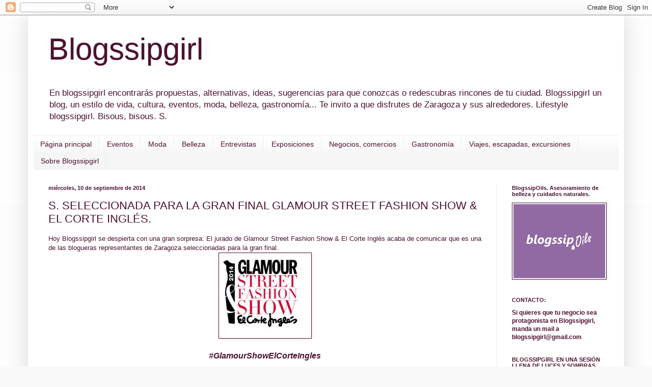

--- FILE ---
content_type: text/html; charset=UTF-8
request_url: http://blogssipgirl.blogspot.com/2014/09/s-seleccionada-para-la-gran-final.html
body_size: 29522
content:
<!DOCTYPE html>
<html class='v2' dir='ltr' lang='es'>
<head>
<link href='https://www.blogger.com/static/v1/widgets/335934321-css_bundle_v2.css' rel='stylesheet' type='text/css'/>
<meta content='width=1100' name='viewport'/>
<meta content='text/html; charset=UTF-8' http-equiv='Content-Type'/>
<meta content='blogger' name='generator'/>
<link href='http://blogssipgirl.blogspot.com/favicon.ico' rel='icon' type='image/x-icon'/>
<link href='http://blogssipgirl.blogspot.com/2014/09/s-seleccionada-para-la-gran-final.html' rel='canonical'/>
<link rel="alternate" type="application/atom+xml" title="Blogssipgirl - Atom" href="http://blogssipgirl.blogspot.com/feeds/posts/default" />
<link rel="alternate" type="application/rss+xml" title="Blogssipgirl - RSS" href="http://blogssipgirl.blogspot.com/feeds/posts/default?alt=rss" />
<link rel="service.post" type="application/atom+xml" title="Blogssipgirl - Atom" href="https://www.blogger.com/feeds/5759050529862697722/posts/default" />

<link rel="alternate" type="application/atom+xml" title="Blogssipgirl - Atom" href="http://blogssipgirl.blogspot.com/feeds/8928489291145155873/comments/default" />
<!--Can't find substitution for tag [blog.ieCssRetrofitLinks]-->
<link href='https://blogger.googleusercontent.com/img/b/R29vZ2xl/AVvXsEijqk4XuhBDmPHr_BzFbm9YVCXYn-qpcZ01wweJ0i6uxuriNbvTW-6rMneXd5-q2vDAvRfz7aBqEXT2LH4sDAqm5KLU-5DKOBPJbJ_RrFZhv7c8FR4hc3-aKjrTp3JgLlDvdhIcCF-G2osN/s1600/glam.png' rel='image_src'/>
<meta content='http://blogssipgirl.blogspot.com/2014/09/s-seleccionada-para-la-gran-final.html' property='og:url'/>
<meta content='S. SELECCIONADA PARA LA GRAN FINAL GLAMOUR STREET FASHION SHOW &amp; EL CORTE INGLÉS. ' property='og:title'/>
<meta content=' Hoy Blogssipgirl se despierta con una gran sorpresa: El jurado de Glamour Street Fashion Show &amp; El Corte Inglés  acaba de comunicar que es ...' property='og:description'/>
<meta content='https://blogger.googleusercontent.com/img/b/R29vZ2xl/AVvXsEijqk4XuhBDmPHr_BzFbm9YVCXYn-qpcZ01wweJ0i6uxuriNbvTW-6rMneXd5-q2vDAvRfz7aBqEXT2LH4sDAqm5KLU-5DKOBPJbJ_RrFZhv7c8FR4hc3-aKjrTp3JgLlDvdhIcCF-G2osN/w1200-h630-p-k-no-nu/glam.png' property='og:image'/>
<title>Blogssipgirl: S. SELECCIONADA PARA LA GRAN FINAL GLAMOUR STREET FASHION SHOW & EL CORTE INGLÉS. </title>
<style id='page-skin-1' type='text/css'><!--
/*
-----------------------------------------------
Blogger Template Style
Name:     Simple
Designer: Blogger
URL:      www.blogger.com
----------------------------------------------- */
/* Content
----------------------------------------------- */
body {
font: normal normal 12px Arial, Tahoma, Helvetica, FreeSans, sans-serif;
color: #4c1130;
background: #f9f9f9 none repeat scroll top left;
padding: 0 40px 40px 40px;
}
html body .region-inner {
min-width: 0;
max-width: 100%;
width: auto;
}
h2 {
font-size: 22px;
}
a:link {
text-decoration:none;
color: #4c1130;
}
a:visited {
text-decoration:none;
color: #dd66bb;
}
a:hover {
text-decoration:underline;
color: #4c0027;
}
.body-fauxcolumn-outer .fauxcolumn-inner {
background: transparent url(https://resources.blogblog.com/blogblog/data/1kt/simple/body_gradient_tile_light.png) repeat scroll top left;
_background-image: none;
}
.body-fauxcolumn-outer .cap-top {
position: absolute;
z-index: 1;
height: 400px;
width: 100%;
}
.body-fauxcolumn-outer .cap-top .cap-left {
width: 100%;
background: transparent url(https://resources.blogblog.com/blogblog/data/1kt/simple/gradients_light.png) repeat-x scroll top left;
_background-image: none;
}
.content-outer {
-moz-box-shadow: 0 0 40px rgba(0, 0, 0, .15);
-webkit-box-shadow: 0 0 5px rgba(0, 0, 0, .15);
-goog-ms-box-shadow: 0 0 10px #333333;
box-shadow: 0 0 40px rgba(0, 0, 0, .15);
margin-bottom: 1px;
}
.content-inner {
padding: 10px 10px;
}
.content-inner {
background-color: #ffffff;
}
/* Header
----------------------------------------------- */
.header-outer {
background: transparent none repeat-x scroll 0 -400px;
_background-image: none;
}
.Header h1 {
font: normal normal 60px Arial, Tahoma, Helvetica, FreeSans, sans-serif;
color: #4c1130;
text-shadow: -1px -1px 1px rgba(0, 0, 0, .2);
}
.Header h1 a {
color: #4c1130;
}
.Header .description {
font-size: 140%;
color: #4c1130;
}
.header-inner .Header .titlewrapper {
padding: 22px 30px;
}
.header-inner .Header .descriptionwrapper {
padding: 0 30px;
}
/* Tabs
----------------------------------------------- */
.tabs-inner .section:first-child {
border-top: 1px solid #eeeeee;
}
.tabs-inner .section:first-child ul {
margin-top: -1px;
border-top: 1px solid #eeeeee;
border-left: 0 solid #eeeeee;
border-right: 0 solid #eeeeee;
}
.tabs-inner .widget ul {
background: #f5f5f5 url(https://resources.blogblog.com/blogblog/data/1kt/simple/gradients_light.png) repeat-x scroll 0 -800px;
_background-image: none;
border-bottom: 1px solid #eeeeee;
margin-top: 0;
margin-left: -30px;
margin-right: -30px;
}
.tabs-inner .widget li a {
display: inline-block;
padding: .6em 1em;
font: normal normal 14px Arial, Tahoma, Helvetica, FreeSans, sans-serif;
color: #4c1130;
border-left: 1px solid #ffffff;
border-right: 1px solid #eeeeee;
}
.tabs-inner .widget li:first-child a {
border-left: none;
}
.tabs-inner .widget li.selected a, .tabs-inner .widget li a:hover {
color: #4c1130;
background-color: #eeeeee;
text-decoration: none;
}
/* Columns
----------------------------------------------- */
.main-outer {
border-top: 0 solid #eeeeee;
}
.fauxcolumn-left-outer .fauxcolumn-inner {
border-right: 1px solid #eeeeee;
}
.fauxcolumn-right-outer .fauxcolumn-inner {
border-left: 1px solid #eeeeee;
}
/* Headings
----------------------------------------------- */
div.widget > h2,
div.widget h2.title {
margin: 0 0 1em 0;
font: normal bold 11px Arial, Tahoma, Helvetica, FreeSans, sans-serif;
color: #4c1130;
}
/* Widgets
----------------------------------------------- */
.widget .zippy {
color: #4c1130;
text-shadow: 2px 2px 1px rgba(0, 0, 0, .1);
}
.widget .popular-posts ul {
list-style: none;
}
/* Posts
----------------------------------------------- */
h2.date-header {
font: normal bold 11px Arial, Tahoma, Helvetica, FreeSans, sans-serif;
}
.date-header span {
background-color: transparent;
color: #4c1130;
padding: inherit;
letter-spacing: inherit;
margin: inherit;
}
.main-inner {
padding-top: 30px;
padding-bottom: 30px;
}
.main-inner .column-center-inner {
padding: 0 15px;
}
.main-inner .column-center-inner .section {
margin: 0 15px;
}
.post {
margin: 0 0 25px 0;
}
h3.post-title, .comments h4 {
font: normal normal 22px Arial, Tahoma, Helvetica, FreeSans, sans-serif;
margin: .75em 0 0;
}
.post-body {
font-size: 110%;
line-height: 1.4;
position: relative;
}
.post-body img, .post-body .tr-caption-container, .Profile img, .Image img,
.BlogList .item-thumbnail img {
padding: 2px;
background: #ffffff;
border: 1px solid #4c1130;
-moz-box-shadow: 1px 1px 5px rgba(0, 0, 0, .1);
-webkit-box-shadow: 1px 1px 5px rgba(0, 0, 0, .1);
box-shadow: 1px 1px 5px rgba(0, 0, 0, .1);
}
.post-body img, .post-body .tr-caption-container {
padding: 5px;
}
.post-body .tr-caption-container {
color: #4c1130;
}
.post-body .tr-caption-container img {
padding: 0;
background: transparent;
border: none;
-moz-box-shadow: 0 0 0 rgba(0, 0, 0, .1);
-webkit-box-shadow: 0 0 0 rgba(0, 0, 0, .1);
box-shadow: 0 0 0 rgba(0, 0, 0, .1);
}
.post-header {
margin: 0 0 1.5em;
line-height: 1.6;
font-size: 90%;
}
.post-footer {
margin: 20px -2px 0;
padding: 5px 10px;
color: #666666;
background-color: #f9f9f9;
border-bottom: 1px solid #eeeeee;
line-height: 1.6;
font-size: 90%;
}
#comments .comment-author {
padding-top: 1.5em;
border-top: 1px solid #eeeeee;
background-position: 0 1.5em;
}
#comments .comment-author:first-child {
padding-top: 0;
border-top: none;
}
.avatar-image-container {
margin: .2em 0 0;
}
#comments .avatar-image-container img {
border: 1px solid #4c1130;
}
/* Comments
----------------------------------------------- */
.comments .comments-content .icon.blog-author {
background-repeat: no-repeat;
background-image: url([data-uri]);
}
.comments .comments-content .loadmore a {
border-top: 1px solid #4c1130;
border-bottom: 1px solid #4c1130;
}
.comments .comment-thread.inline-thread {
background-color: #f9f9f9;
}
.comments .continue {
border-top: 2px solid #4c1130;
}
/* Accents
---------------------------------------------- */
.section-columns td.columns-cell {
border-left: 1px solid #eeeeee;
}
.blog-pager {
background: transparent none no-repeat scroll top center;
}
.blog-pager-older-link, .home-link,
.blog-pager-newer-link {
background-color: #ffffff;
padding: 5px;
}
.footer-outer {
border-top: 0 dashed #bbbbbb;
}
/* Mobile
----------------------------------------------- */
body.mobile  {
background-size: auto;
}
.mobile .body-fauxcolumn-outer {
background: transparent none repeat scroll top left;
}
.mobile .body-fauxcolumn-outer .cap-top {
background-size: 100% auto;
}
.mobile .content-outer {
-webkit-box-shadow: 0 0 3px rgba(0, 0, 0, .15);
box-shadow: 0 0 3px rgba(0, 0, 0, .15);
}
.mobile .tabs-inner .widget ul {
margin-left: 0;
margin-right: 0;
}
.mobile .post {
margin: 0;
}
.mobile .main-inner .column-center-inner .section {
margin: 0;
}
.mobile .date-header span {
padding: 0.1em 10px;
margin: 0 -10px;
}
.mobile h3.post-title {
margin: 0;
}
.mobile .blog-pager {
background: transparent none no-repeat scroll top center;
}
.mobile .footer-outer {
border-top: none;
}
.mobile .main-inner, .mobile .footer-inner {
background-color: #ffffff;
}
.mobile-index-contents {
color: #4c1130;
}
.mobile-link-button {
background-color: #4c1130;
}
.mobile-link-button a:link, .mobile-link-button a:visited {
color: #ffffff;
}
.mobile .tabs-inner .section:first-child {
border-top: none;
}
.mobile .tabs-inner .PageList .widget-content {
background-color: #eeeeee;
color: #4c1130;
border-top: 1px solid #eeeeee;
border-bottom: 1px solid #eeeeee;
}
.mobile .tabs-inner .PageList .widget-content .pagelist-arrow {
border-left: 1px solid #eeeeee;
}

--></style>
<style id='template-skin-1' type='text/css'><!--
body {
min-width: 1170px;
}
.content-outer, .content-fauxcolumn-outer, .region-inner {
min-width: 1170px;
max-width: 1170px;
_width: 1170px;
}
.main-inner .columns {
padding-left: 0px;
padding-right: 240px;
}
.main-inner .fauxcolumn-center-outer {
left: 0px;
right: 240px;
/* IE6 does not respect left and right together */
_width: expression(this.parentNode.offsetWidth -
parseInt("0px") -
parseInt("240px") + 'px');
}
.main-inner .fauxcolumn-left-outer {
width: 0px;
}
.main-inner .fauxcolumn-right-outer {
width: 240px;
}
.main-inner .column-left-outer {
width: 0px;
right: 100%;
margin-left: -0px;
}
.main-inner .column-right-outer {
width: 240px;
margin-right: -240px;
}
#layout {
min-width: 0;
}
#layout .content-outer {
min-width: 0;
width: 800px;
}
#layout .region-inner {
min-width: 0;
width: auto;
}
body#layout div.add_widget {
padding: 8px;
}
body#layout div.add_widget a {
margin-left: 32px;
}
--></style>
<link href='https://www.blogger.com/dyn-css/authorization.css?targetBlogID=5759050529862697722&amp;zx=50ae2de0-a04e-4dc2-b7ec-9e157eb336fe' media='none' onload='if(media!=&#39;all&#39;)media=&#39;all&#39;' rel='stylesheet'/><noscript><link href='https://www.blogger.com/dyn-css/authorization.css?targetBlogID=5759050529862697722&amp;zx=50ae2de0-a04e-4dc2-b7ec-9e157eb336fe' rel='stylesheet'/></noscript>
<meta name='google-adsense-platform-account' content='ca-host-pub-1556223355139109'/>
<meta name='google-adsense-platform-domain' content='blogspot.com'/>

<!-- data-ad-client=ca-pub-3788237546482912 -->

</head>
<body class='loading variant-pale'>
<div class='navbar section' id='navbar' name='Barra de navegación'><div class='widget Navbar' data-version='1' id='Navbar1'><script type="text/javascript">
    function setAttributeOnload(object, attribute, val) {
      if(window.addEventListener) {
        window.addEventListener('load',
          function(){ object[attribute] = val; }, false);
      } else {
        window.attachEvent('onload', function(){ object[attribute] = val; });
      }
    }
  </script>
<div id="navbar-iframe-container"></div>
<script type="text/javascript" src="https://apis.google.com/js/platform.js"></script>
<script type="text/javascript">
      gapi.load("gapi.iframes:gapi.iframes.style.bubble", function() {
        if (gapi.iframes && gapi.iframes.getContext) {
          gapi.iframes.getContext().openChild({
              url: 'https://www.blogger.com/navbar/5759050529862697722?po\x3d8928489291145155873\x26origin\x3dhttp://blogssipgirl.blogspot.com',
              where: document.getElementById("navbar-iframe-container"),
              id: "navbar-iframe"
          });
        }
      });
    </script><script type="text/javascript">
(function() {
var script = document.createElement('script');
script.type = 'text/javascript';
script.src = '//pagead2.googlesyndication.com/pagead/js/google_top_exp.js';
var head = document.getElementsByTagName('head')[0];
if (head) {
head.appendChild(script);
}})();
</script>
</div></div>
<div class='body-fauxcolumns'>
<div class='fauxcolumn-outer body-fauxcolumn-outer'>
<div class='cap-top'>
<div class='cap-left'></div>
<div class='cap-right'></div>
</div>
<div class='fauxborder-left'>
<div class='fauxborder-right'></div>
<div class='fauxcolumn-inner'>
</div>
</div>
<div class='cap-bottom'>
<div class='cap-left'></div>
<div class='cap-right'></div>
</div>
</div>
</div>
<div class='content'>
<div class='content-fauxcolumns'>
<div class='fauxcolumn-outer content-fauxcolumn-outer'>
<div class='cap-top'>
<div class='cap-left'></div>
<div class='cap-right'></div>
</div>
<div class='fauxborder-left'>
<div class='fauxborder-right'></div>
<div class='fauxcolumn-inner'>
</div>
</div>
<div class='cap-bottom'>
<div class='cap-left'></div>
<div class='cap-right'></div>
</div>
</div>
</div>
<div class='content-outer'>
<div class='content-cap-top cap-top'>
<div class='cap-left'></div>
<div class='cap-right'></div>
</div>
<div class='fauxborder-left content-fauxborder-left'>
<div class='fauxborder-right content-fauxborder-right'></div>
<div class='content-inner'>
<header>
<div class='header-outer'>
<div class='header-cap-top cap-top'>
<div class='cap-left'></div>
<div class='cap-right'></div>
</div>
<div class='fauxborder-left header-fauxborder-left'>
<div class='fauxborder-right header-fauxborder-right'></div>
<div class='region-inner header-inner'>
<div class='header section' id='header' name='Cabecera'><div class='widget Header' data-version='1' id='Header1'>
<div id='header-inner'>
<div class='titlewrapper'>
<h1 class='title'>
<a href='http://blogssipgirl.blogspot.com/'>
Blogssipgirl
</a>
</h1>
</div>
<div class='descriptionwrapper'>
<p class='description'><span>En blogssipgirl encontrarás propuestas, alternativas, ideas, sugerencias para que conozcas o redescubras rincones de tu ciudad. Blogssipgirl un blog, un estilo de vida, cultura, eventos, moda, belleza, gastronomía...  Te invito a que disfrutes de Zaragoza y sus alrededores. Lifestyle blogssipgirl.

Bisous, bisous. 
S.</span></p>
</div>
</div>
</div></div>
</div>
</div>
<div class='header-cap-bottom cap-bottom'>
<div class='cap-left'></div>
<div class='cap-right'></div>
</div>
</div>
</header>
<div class='tabs-outer'>
<div class='tabs-cap-top cap-top'>
<div class='cap-left'></div>
<div class='cap-right'></div>
</div>
<div class='fauxborder-left tabs-fauxborder-left'>
<div class='fauxborder-right tabs-fauxborder-right'></div>
<div class='region-inner tabs-inner'>
<div class='tabs section' id='crosscol' name='Multicolumnas'><div class='widget PageList' data-version='1' id='PageList1'>
<h2>Belleza y Moda</h2>
<div class='widget-content'>
<ul>
<li>
<a href='http://blogssipgirl.blogspot.com/'>Página principal</a>
</li>
<li>
<a href='http://blogssipgirl.blogspot.com.es/search/label/eventos'>Eventos</a>
</li>
<li>
<a href='http://blogssipgirl.blogspot.com.es/search/label/moda'>Moda</a>
</li>
<li>
<a href='http://blogssipgirl.blogspot.com.es/search/label/belleza'>Belleza</a>
</li>
<li>
<a href='http://blogssipgirl.blogspot.com.es/search/label/entrevistas'>Entrevistas</a>
</li>
<li>
<a href='http://blogssipgirl.blogspot.com.es/search/label/exposiciones'>Exposiciones</a>
</li>
<li>
<a href='http://blogssipgirl.blogspot.com.es/search/label/negocios%20con%20encanto'>Negocios, comercios</a>
</li>
<li>
<a href='http://blogssipgirl.blogspot.com.es/search/label/gastronom%C3%ADa'>Gastronomía</a>
</li>
<li>
<a href='http://blogssipgirl.blogspot.com.es/search/label/excursiones'>Viajes, escapadas, excursiones</a>
</li>
<li>
<a href='http://blogssipgirl.blogspot.com/p/sobre-mi.html'>Sobre Blogssipgirl</a>
</li>
</ul>
<div class='clear'></div>
</div>
</div></div>
<div class='tabs no-items section' id='crosscol-overflow' name='Cross-Column 2'></div>
</div>
</div>
<div class='tabs-cap-bottom cap-bottom'>
<div class='cap-left'></div>
<div class='cap-right'></div>
</div>
</div>
<div class='main-outer'>
<div class='main-cap-top cap-top'>
<div class='cap-left'></div>
<div class='cap-right'></div>
</div>
<div class='fauxborder-left main-fauxborder-left'>
<div class='fauxborder-right main-fauxborder-right'></div>
<div class='region-inner main-inner'>
<div class='columns fauxcolumns'>
<div class='fauxcolumn-outer fauxcolumn-center-outer'>
<div class='cap-top'>
<div class='cap-left'></div>
<div class='cap-right'></div>
</div>
<div class='fauxborder-left'>
<div class='fauxborder-right'></div>
<div class='fauxcolumn-inner'>
</div>
</div>
<div class='cap-bottom'>
<div class='cap-left'></div>
<div class='cap-right'></div>
</div>
</div>
<div class='fauxcolumn-outer fauxcolumn-left-outer'>
<div class='cap-top'>
<div class='cap-left'></div>
<div class='cap-right'></div>
</div>
<div class='fauxborder-left'>
<div class='fauxborder-right'></div>
<div class='fauxcolumn-inner'>
</div>
</div>
<div class='cap-bottom'>
<div class='cap-left'></div>
<div class='cap-right'></div>
</div>
</div>
<div class='fauxcolumn-outer fauxcolumn-right-outer'>
<div class='cap-top'>
<div class='cap-left'></div>
<div class='cap-right'></div>
</div>
<div class='fauxborder-left'>
<div class='fauxborder-right'></div>
<div class='fauxcolumn-inner'>
</div>
</div>
<div class='cap-bottom'>
<div class='cap-left'></div>
<div class='cap-right'></div>
</div>
</div>
<!-- corrects IE6 width calculation -->
<div class='columns-inner'>
<div class='column-center-outer'>
<div class='column-center-inner'>
<div class='main section' id='main' name='Principal'><div class='widget Blog' data-version='1' id='Blog1'>
<div class='blog-posts hfeed'>

          <div class="date-outer">
        
<h2 class='date-header'><span>miércoles, 10 de septiembre de 2014</span></h2>

          <div class="date-posts">
        
<div class='post-outer'>
<div class='post hentry uncustomized-post-template' itemprop='blogPost' itemscope='itemscope' itemtype='http://schema.org/BlogPosting'>
<meta content='https://blogger.googleusercontent.com/img/b/R29vZ2xl/AVvXsEijqk4XuhBDmPHr_BzFbm9YVCXYn-qpcZ01wweJ0i6uxuriNbvTW-6rMneXd5-q2vDAvRfz7aBqEXT2LH4sDAqm5KLU-5DKOBPJbJ_RrFZhv7c8FR4hc3-aKjrTp3JgLlDvdhIcCF-G2osN/s1600/glam.png' itemprop='image_url'/>
<meta content='5759050529862697722' itemprop='blogId'/>
<meta content='8928489291145155873' itemprop='postId'/>
<a name='8928489291145155873'></a>
<h3 class='post-title entry-title' itemprop='name'>
S. SELECCIONADA PARA LA GRAN FINAL GLAMOUR STREET FASHION SHOW & EL CORTE INGLÉS. 
</h3>
<div class='post-header'>
<div class='post-header-line-1'></div>
</div>
<div class='post-body entry-content' id='post-body-8928489291145155873' itemprop='description articleBody'>
<div style="text-align: justify;">
Hoy Blogssipgirl se despierta con una gran sorpresa: El jurado de <span style="color: #bb0e62;"><a href="http://elcorteingles.glamour.es/street-fashion-show/2014/">Glamour Street Fashion Show &amp; El Corte Inglés</a></span> acaba de comunicar que es una de las blogueras&nbsp;representantes de Zaragoza&nbsp;seleccionadas para la&nbsp;gran final.&nbsp;</div>
<div class="separator" style="clear: both; text-align: center;">
<img border="0" src="https://blogger.googleusercontent.com/img/b/R29vZ2xl/AVvXsEijqk4XuhBDmPHr_BzFbm9YVCXYn-qpcZ01wweJ0i6uxuriNbvTW-6rMneXd5-q2vDAvRfz7aBqEXT2LH4sDAqm5KLU-5DKOBPJbJ_RrFZhv7c8FR4hc3-aKjrTp3JgLlDvdhIcCF-G2osN/s1600/glam.png" /></div>
<span style="color: blue; font-family: Arial; font-size: x-small;"><span style="color: blue; font-family: Arial; font-size: 10pt;"><u></u><u></u></span></span><br />
<div class="MsoNormal" style="text-align: center;">
<b><i><span style="font-family: Arial; font-size: small;"><span style="font-family: Arial; font-size: 12pt; font-style: italic; font-weight: bold;">#GlamourShowElCorteIngles<u></u><u></u></span></span></i></b></div>
<div class="MsoNormal" style="text-align: justify;">
<span style="color: blue; font-family: Verdana; font-size: x-small;"><span style="color: blue; font-family: Verdana; font-size: 10pt;"><u></u>&nbsp;</span></span></div>
<div class="MsoNormal" style="text-align: justify;">
<span style="font-family: Arial; font-size: x-small;"><span style="font-family: Arial; font-size: 10pt;"><u>La noticia</u>: </span></span><span style="font-family: Arial; font-size: x-small;"><span style="font-family: Arial; font-size: 10pt;"><em>&#161;ENHORABUENA! Has pasado a la gran final y eres una de las participantes seleccionadas por nuestro jurado para <b><u><span style="font-weight: bold;">desfilar el sábado 4 de octubre</span></u></b> en <u></u>la <b><span style="font-weight: bold;">II</span></b><u></u><b><span style="font-weight: bold;"> edición de Glamour Street Fashion Show &amp; El Corte Inglés, </span></b>el mayor desfile de moda Street Style jamás visto en España. <span style="font-family: Arial; font-size: 10pt; font-weight: bold;"><u>El desfile se celebrará en la <a href="http://es.wikipedia.org/wiki/Plaza_de_Col%C3%B3n_(Madrid)">Plaza de Colón</a></u></span><span style="font-family: Arial; font-size: x-small;"><span style="font-family: Arial; font-size: 10pt;"> pero el backstage estará instalado en el <b><u><span style="font-weight: bold;"><a href="http://www.westinpalacemadrid.com/">Hotel Palace de Madrid</a></span></u></b></span></span></em> </span></span></div>
<div class="MsoNormal" style="text-align: justify;">
<span style="font-family: Arial; font-size: x-small;"><span style="font-family: Arial; font-size: 10pt;"></span></span><span style="font-family: Arial; font-size: x-small;"><span style="font-family: Arial; font-size: 10pt;"></span></span><br />
<div class="separator" style="clear: both; text-align: center;">
<a href="https://blogger.googleusercontent.com/img/b/R29vZ2xl/AVvXsEjvPV8SOiOxe8mBCrObXuRtm7w4kal6xs199ctF3fyEQ8TDkX3fL3BivpG_VVfzYi76XNtqEnl7s1_44KFojD3cPtaq1KLBbR8eMZ8oLZG3FcdLgnhZJ1HOjDXqVxGTqWRxdzVQzWsgS6yU/s1600/8df490b6-94f6-4375-9c01-59d00f590098.jpg" imageanchor="1" style="margin-left: 1em; margin-right: 1em;"><img border="0" height="320" src="https://blogger.googleusercontent.com/img/b/R29vZ2xl/AVvXsEjvPV8SOiOxe8mBCrObXuRtm7w4kal6xs199ctF3fyEQ8TDkX3fL3BivpG_VVfzYi76XNtqEnl7s1_44KFojD3cPtaq1KLBbR8eMZ8oLZG3FcdLgnhZJ1HOjDXqVxGTqWRxdzVQzWsgS6yU/s1600/8df490b6-94f6-4375-9c01-59d00f590098.jpg" width="320" /></a></div>
&nbsp;</div>
<div class="MsoNormal" style="text-align: justify;">
<span style="font-family: Arial; font-size: x-small;"><span style="font-family: Arial; font-size: 10pt;"><u>Un mensaje directo:</u> Millones de gracias&nbsp;por haber&nbsp;apoyado y votado a <a href="http://blogssipgirl.blogspot.com.es/2014/08/s-seleccionada-para-la-ii-fase-glamour.html">Blogssipgirl para que pasara a la gran final.</a>&nbsp;Y por supuesto gracias a&nbsp;todo el equipo de El Corte Inglés Zaragoza, especialmente a Isabel Paricio, Relaciones Externas y Lara Sánchez,&nbsp;Personal Shopper.</span></span></div>
<div class="MsoNormal" style="text-align: justify;">
<span style="font-family: Arial; font-size: x-small;"><span style="font-family: Arial; font-size: 10pt;"></span></span>&nbsp;</div>
<div class="separator" style="clear: both; text-align: center;">
<a href="https://blogger.googleusercontent.com/img/b/R29vZ2xl/AVvXsEglPxJMe1ZtbCOGf2xZgvScQSrS2LhFiBaSe2aWJqh6MEgx3cYPK30GWoYhTm2lZgg4mLxE1eoJkco6YRN2cyPVwQT-eRbgig-njJk1siO77ttiFq-576QT_fG2ybVz_Kui3NR9HQVP6ZZY/s1600/8053909d-93a3-4ca6-89f6-046afcf27573.jpg" imageanchor="1" style="margin-left: 1em; margin-right: 1em;"><img border="0" height="320" src="https://blogger.googleusercontent.com/img/b/R29vZ2xl/AVvXsEglPxJMe1ZtbCOGf2xZgvScQSrS2LhFiBaSe2aWJqh6MEgx3cYPK30GWoYhTm2lZgg4mLxE1eoJkco6YRN2cyPVwQT-eRbgig-njJk1siO77ttiFq-576QT_fG2ybVz_Kui3NR9HQVP6ZZY/s1600/8053909d-93a3-4ca6-89f6-046afcf27573.jpg" width="320" /></a></div>
<div class="MsoNormal" style="text-align: justify;">
<span style="font-family: Arial; font-size: x-small;"><span style="font-family: Arial; font-size: 10pt;"></span></span>&nbsp;</div>
<div class="MsoNormal" style="text-align: justify;">
<span style="font-family: Arial; font-size: x-small;"><span style="font-family: Arial; font-size: 10pt;"><u>A tener en cuenta:</u> Podrás seguir todas las novedades&nbsp;en <a href="https://www.facebook.com/pages/blogssipgirl/197083753685798?ref=hl">facebook</a>, <a href="https://twitter.com/blogssipgirl1">twitter</a> e <a href="http://instagram.com/blogssipgirl?ref=badge">instagram</a> con el hashtag #GlamourShowElCorteIngles</span></span></div>
<div class="MsoNormal" style="text-align: justify;">
<span style="font-family: Arial; font-size: x-small;"><span style="font-family: Arial; font-size: 10pt;"></span></span>&nbsp;</div>
<div class="separator" style="clear: both; text-align: center;">
<iframe allowfullscreen="allowfullscreen" frameborder="0" height="266" mozallowfullscreen="mozallowfullscreen" src="https://www.youtube.com/embed/CbBUG29mdFY?feature=player_embedded" webkitallowfullscreen="webkitallowfullscreen" width="320"></iframe></div>
<div class="MsoNormal" style="text-align: justify;">
<span style="font-family: Arial; font-size: x-small;"><span style="font-family: Arial; font-size: 10pt;"></span></span>&nbsp;</div>
<div class="MsoNormal" style="text-align: justify;">
<span style="font-family: Arial; font-size: x-small;"><span style="font-family: Arial; font-size: 10pt;">Bisous, bisous</span></span></div>
<div class="MsoNormal" style="text-align: justify;">
<span style="font-family: Arial; font-size: x-small;"><span style="font-family: Arial; font-size: 10pt;">S.</span></span></div>
<div style='clear: both;'></div>
</div>
<div class='post-footer'>
<div class='post-footer-line post-footer-line-1'>
<span class='post-author vcard'>
Publicado por
<span class='fn' itemprop='author' itemscope='itemscope' itemtype='http://schema.org/Person'>
<meta content='https://www.blogger.com/profile/01406639079255708470' itemprop='url'/>
<a class='g-profile' href='https://www.blogger.com/profile/01406639079255708470' rel='author' title='author profile'>
<span itemprop='name'>Blogssipgirl</span>
</a>
</span>
</span>
<span class='post-timestamp'>
en
<meta content='http://blogssipgirl.blogspot.com/2014/09/s-seleccionada-para-la-gran-final.html' itemprop='url'/>
<a class='timestamp-link' href='http://blogssipgirl.blogspot.com/2014/09/s-seleccionada-para-la-gran-final.html' rel='bookmark' title='permanent link'><abbr class='published' itemprop='datePublished' title='2014-09-10T06:31:00+02:00'>6:31:00</abbr></a>
</span>
<span class='post-comment-link'>
</span>
<span class='post-icons'>
<span class='item-control blog-admin pid-1971588407'>
<a href='https://www.blogger.com/post-edit.g?blogID=5759050529862697722&postID=8928489291145155873&from=pencil' title='Editar entrada'>
<img alt='' class='icon-action' height='18' src='https://resources.blogblog.com/img/icon18_edit_allbkg.gif' width='18'/>
</a>
</span>
</span>
<div class='post-share-buttons goog-inline-block'>
<a class='goog-inline-block share-button sb-email' href='https://www.blogger.com/share-post.g?blogID=5759050529862697722&postID=8928489291145155873&target=email' target='_blank' title='Enviar por correo electrónico'><span class='share-button-link-text'>Enviar por correo electrónico</span></a><a class='goog-inline-block share-button sb-blog' href='https://www.blogger.com/share-post.g?blogID=5759050529862697722&postID=8928489291145155873&target=blog' onclick='window.open(this.href, "_blank", "height=270,width=475"); return false;' target='_blank' title='Escribe un blog'><span class='share-button-link-text'>Escribe un blog</span></a><a class='goog-inline-block share-button sb-twitter' href='https://www.blogger.com/share-post.g?blogID=5759050529862697722&postID=8928489291145155873&target=twitter' target='_blank' title='Compartir en X'><span class='share-button-link-text'>Compartir en X</span></a><a class='goog-inline-block share-button sb-facebook' href='https://www.blogger.com/share-post.g?blogID=5759050529862697722&postID=8928489291145155873&target=facebook' onclick='window.open(this.href, "_blank", "height=430,width=640"); return false;' target='_blank' title='Compartir con Facebook'><span class='share-button-link-text'>Compartir con Facebook</span></a><a class='goog-inline-block share-button sb-pinterest' href='https://www.blogger.com/share-post.g?blogID=5759050529862697722&postID=8928489291145155873&target=pinterest' target='_blank' title='Compartir en Pinterest'><span class='share-button-link-text'>Compartir en Pinterest</span></a>
</div>
</div>
<div class='post-footer-line post-footer-line-2'>
<span class='post-labels'>
Etiquetas:
<a href='http://blogssipgirl.blogspot.com/search/label/%23GlamourShowElCorteIngles%20%20moda' rel='tag'>#GlamourShowElCorteIngles  moda</a>,
<a href='http://blogssipgirl.blogspot.com/search/label/concurso' rel='tag'>concurso</a>,
<a href='http://blogssipgirl.blogspot.com/search/label/eventos' rel='tag'>eventos</a>,
<a href='http://blogssipgirl.blogspot.com/search/label/glamour%20street%20fashion' rel='tag'>glamour street fashion</a>
</span>
</div>
<div class='post-footer-line post-footer-line-3'>
<span class='post-location'>
</span>
</div>
</div>
</div>
<div class='comments' id='comments'>
<a name='comments'></a>
<h4>6 comentarios:</h4>
<div class='comments-content'>
<script async='async' src='' type='text/javascript'></script>
<script type='text/javascript'>
    (function() {
      var items = null;
      var msgs = null;
      var config = {};

// <![CDATA[
      var cursor = null;
      if (items && items.length > 0) {
        cursor = parseInt(items[items.length - 1].timestamp) + 1;
      }

      var bodyFromEntry = function(entry) {
        var text = (entry &&
                    ((entry.content && entry.content.$t) ||
                     (entry.summary && entry.summary.$t))) ||
            '';
        if (entry && entry.gd$extendedProperty) {
          for (var k in entry.gd$extendedProperty) {
            if (entry.gd$extendedProperty[k].name == 'blogger.contentRemoved') {
              return '<span class="deleted-comment">' + text + '</span>';
            }
          }
        }
        return text;
      }

      var parse = function(data) {
        cursor = null;
        var comments = [];
        if (data && data.feed && data.feed.entry) {
          for (var i = 0, entry; entry = data.feed.entry[i]; i++) {
            var comment = {};
            // comment ID, parsed out of the original id format
            var id = /blog-(\d+).post-(\d+)/.exec(entry.id.$t);
            comment.id = id ? id[2] : null;
            comment.body = bodyFromEntry(entry);
            comment.timestamp = Date.parse(entry.published.$t) + '';
            if (entry.author && entry.author.constructor === Array) {
              var auth = entry.author[0];
              if (auth) {
                comment.author = {
                  name: (auth.name ? auth.name.$t : undefined),
                  profileUrl: (auth.uri ? auth.uri.$t : undefined),
                  avatarUrl: (auth.gd$image ? auth.gd$image.src : undefined)
                };
              }
            }
            if (entry.link) {
              if (entry.link[2]) {
                comment.link = comment.permalink = entry.link[2].href;
              }
              if (entry.link[3]) {
                var pid = /.*comments\/default\/(\d+)\?.*/.exec(entry.link[3].href);
                if (pid && pid[1]) {
                  comment.parentId = pid[1];
                }
              }
            }
            comment.deleteclass = 'item-control blog-admin';
            if (entry.gd$extendedProperty) {
              for (var k in entry.gd$extendedProperty) {
                if (entry.gd$extendedProperty[k].name == 'blogger.itemClass') {
                  comment.deleteclass += ' ' + entry.gd$extendedProperty[k].value;
                } else if (entry.gd$extendedProperty[k].name == 'blogger.displayTime') {
                  comment.displayTime = entry.gd$extendedProperty[k].value;
                }
              }
            }
            comments.push(comment);
          }
        }
        return comments;
      };

      var paginator = function(callback) {
        if (hasMore()) {
          var url = config.feed + '?alt=json&v=2&orderby=published&reverse=false&max-results=50';
          if (cursor) {
            url += '&published-min=' + new Date(cursor).toISOString();
          }
          window.bloggercomments = function(data) {
            var parsed = parse(data);
            cursor = parsed.length < 50 ? null
                : parseInt(parsed[parsed.length - 1].timestamp) + 1
            callback(parsed);
            window.bloggercomments = null;
          }
          url += '&callback=bloggercomments';
          var script = document.createElement('script');
          script.type = 'text/javascript';
          script.src = url;
          document.getElementsByTagName('head')[0].appendChild(script);
        }
      };
      var hasMore = function() {
        return !!cursor;
      };
      var getMeta = function(key, comment) {
        if ('iswriter' == key) {
          var matches = !!comment.author
              && comment.author.name == config.authorName
              && comment.author.profileUrl == config.authorUrl;
          return matches ? 'true' : '';
        } else if ('deletelink' == key) {
          return config.baseUri + '/comment/delete/'
               + config.blogId + '/' + comment.id;
        } else if ('deleteclass' == key) {
          return comment.deleteclass;
        }
        return '';
      };

      var replybox = null;
      var replyUrlParts = null;
      var replyParent = undefined;

      var onReply = function(commentId, domId) {
        if (replybox == null) {
          // lazily cache replybox, and adjust to suit this style:
          replybox = document.getElementById('comment-editor');
          if (replybox != null) {
            replybox.height = '250px';
            replybox.style.display = 'block';
            replyUrlParts = replybox.src.split('#');
          }
        }
        if (replybox && (commentId !== replyParent)) {
          replybox.src = '';
          document.getElementById(domId).insertBefore(replybox, null);
          replybox.src = replyUrlParts[0]
              + (commentId ? '&parentID=' + commentId : '')
              + '#' + replyUrlParts[1];
          replyParent = commentId;
        }
      };

      var hash = (window.location.hash || '#').substring(1);
      var startThread, targetComment;
      if (/^comment-form_/.test(hash)) {
        startThread = hash.substring('comment-form_'.length);
      } else if (/^c[0-9]+$/.test(hash)) {
        targetComment = hash.substring(1);
      }

      // Configure commenting API:
      var configJso = {
        'maxDepth': config.maxThreadDepth
      };
      var provider = {
        'id': config.postId,
        'data': items,
        'loadNext': paginator,
        'hasMore': hasMore,
        'getMeta': getMeta,
        'onReply': onReply,
        'rendered': true,
        'initComment': targetComment,
        'initReplyThread': startThread,
        'config': configJso,
        'messages': msgs
      };

      var render = function() {
        if (window.goog && window.goog.comments) {
          var holder = document.getElementById('comment-holder');
          window.goog.comments.render(holder, provider);
        }
      };

      // render now, or queue to render when library loads:
      if (window.goog && window.goog.comments) {
        render();
      } else {
        window.goog = window.goog || {};
        window.goog.comments = window.goog.comments || {};
        window.goog.comments.loadQueue = window.goog.comments.loadQueue || [];
        window.goog.comments.loadQueue.push(render);
      }
    })();
// ]]>
  </script>
<div id='comment-holder'>
<div class="comment-thread toplevel-thread"><ol id="top-ra"><li class="comment" id="c8626600171733171057"><div class="avatar-image-container"><img src="//resources.blogblog.com/img/blank.gif" alt=""/></div><div class="comment-block"><div class="comment-header"><cite class="user">Anónimo</cite><span class="icon user "></span><span class="datetime secondary-text"><a rel="nofollow" href="http://blogssipgirl.blogspot.com/2014/09/s-seleccionada-para-la-gran-final.html?showComment=1410340089303#c8626600171733171057">10 de septiembre de 2014 a las 11:08</a></span></div><p class="comment-content">Enhorabuena guapa!!! :D</p><span class="comment-actions secondary-text"><a class="comment-reply" target="_self" data-comment-id="8626600171733171057">Responder</a><span class="item-control blog-admin blog-admin pid-1721949697"><a target="_self" href="https://www.blogger.com/comment/delete/5759050529862697722/8626600171733171057">Eliminar</a></span></span></div><div class="comment-replies"><div id="c8626600171733171057-rt" class="comment-thread inline-thread"><span class="thread-toggle thread-expanded"><span class="thread-arrow"></span><span class="thread-count"><a target="_self">Respuestas</a></span></span><ol id="c8626600171733171057-ra" class="thread-chrome thread-expanded"><div><li class="comment" id="c9169138866402257271"><div class="avatar-image-container"><img src="//www.blogger.com/img/blogger_logo_round_35.png" alt=""/></div><div class="comment-block"><div class="comment-header"><cite class="user"><a href="https://www.blogger.com/profile/01406639079255708470" rel="nofollow">Blogssipgirl</a></cite><span class="icon user blog-author"></span><span class="datetime secondary-text"><a rel="nofollow" href="http://blogssipgirl.blogspot.com/2014/09/s-seleccionada-para-la-gran-final.html?showComment=1410382350763#c9169138866402257271">10 de septiembre de 2014 a las 22:52</a></span></div><p class="comment-content">Muchas gracias! <br>Bisous<br>S.</p><span class="comment-actions secondary-text"><span class="item-control blog-admin blog-admin pid-1971588407"><a target="_self" href="https://www.blogger.com/comment/delete/5759050529862697722/9169138866402257271">Eliminar</a></span></span></div><div class="comment-replies"><div id="c9169138866402257271-rt" class="comment-thread inline-thread hidden"><span class="thread-toggle thread-expanded"><span class="thread-arrow"></span><span class="thread-count"><a target="_self">Respuestas</a></span></span><ol id="c9169138866402257271-ra" class="thread-chrome thread-expanded"><div></div><div id="c9169138866402257271-continue" class="continue"><a class="comment-reply" target="_self" data-comment-id="9169138866402257271">Responder</a></div></ol></div></div><div class="comment-replybox-single" id="c9169138866402257271-ce"></div></li></div><div id="c8626600171733171057-continue" class="continue"><a class="comment-reply" target="_self" data-comment-id="8626600171733171057">Responder</a></div></ol></div></div><div class="comment-replybox-single" id="c8626600171733171057-ce"></div></li><li class="comment" id="c7875425403787728980"><div class="avatar-image-container"><img src="//resources.blogblog.com/img/blank.gif" alt=""/></div><div class="comment-block"><div class="comment-header"><cite class="user">Anónimo</cite><span class="icon user "></span><span class="datetime secondary-text"><a rel="nofollow" href="http://blogssipgirl.blogspot.com/2014/09/s-seleccionada-para-la-gran-final.html?showComment=1410342371680#c7875425403787728980">10 de septiembre de 2014 a las 11:46</a></span></div><p class="comment-content">&#161;Buenos días guapa! Acabo de nominarte a The Very Inspiring Blogger Award. Sigue las instrucciones en mi blog &#161;Feliz día! www.dressvistiendot.wordpress.com</p><span class="comment-actions secondary-text"><a class="comment-reply" target="_self" data-comment-id="7875425403787728980">Responder</a><span class="item-control blog-admin blog-admin pid-1721949697"><a target="_self" href="https://www.blogger.com/comment/delete/5759050529862697722/7875425403787728980">Eliminar</a></span></span></div><div class="comment-replies"><div id="c7875425403787728980-rt" class="comment-thread inline-thread"><span class="thread-toggle thread-expanded"><span class="thread-arrow"></span><span class="thread-count"><a target="_self">Respuestas</a></span></span><ol id="c7875425403787728980-ra" class="thread-chrome thread-expanded"><div><li class="comment" id="c3661497572764400817"><div class="avatar-image-container"><img src="//www.blogger.com/img/blogger_logo_round_35.png" alt=""/></div><div class="comment-block"><div class="comment-header"><cite class="user"><a href="https://www.blogger.com/profile/01406639079255708470" rel="nofollow">Blogssipgirl</a></cite><span class="icon user blog-author"></span><span class="datetime secondary-text"><a rel="nofollow" href="http://blogssipgirl.blogspot.com/2014/09/s-seleccionada-para-la-gran-final.html?showComment=1410382416689#c3661497572764400817">10 de septiembre de 2014 a las 22:53</a></span></div><p class="comment-content">Muchas gracias, luego me meto :)<br>Bisous<br>S</p><span class="comment-actions secondary-text"><span class="item-control blog-admin blog-admin pid-1971588407"><a target="_self" href="https://www.blogger.com/comment/delete/5759050529862697722/3661497572764400817">Eliminar</a></span></span></div><div class="comment-replies"><div id="c3661497572764400817-rt" class="comment-thread inline-thread hidden"><span class="thread-toggle thread-expanded"><span class="thread-arrow"></span><span class="thread-count"><a target="_self">Respuestas</a></span></span><ol id="c3661497572764400817-ra" class="thread-chrome thread-expanded"><div></div><div id="c3661497572764400817-continue" class="continue"><a class="comment-reply" target="_self" data-comment-id="3661497572764400817">Responder</a></div></ol></div></div><div class="comment-replybox-single" id="c3661497572764400817-ce"></div></li></div><div id="c7875425403787728980-continue" class="continue"><a class="comment-reply" target="_self" data-comment-id="7875425403787728980">Responder</a></div></ol></div></div><div class="comment-replybox-single" id="c7875425403787728980-ce"></div></li><li class="comment" id="c3372568398907872599"><div class="avatar-image-container"><img src="//resources.blogblog.com/img/blank.gif" alt=""/></div><div class="comment-block"><div class="comment-header"><cite class="user">Anónimo</cite><span class="icon user "></span><span class="datetime secondary-text"><a rel="nofollow" href="http://blogssipgirl.blogspot.com/2014/09/s-seleccionada-para-la-gran-final.html?showComment=1410425467617#c3372568398907872599">11 de septiembre de 2014 a las 10:51</a></span></div><p class="comment-content">Hola Silvia, ayer me pareciste en una tienda de fundas de movil,  pero no me atrevi a decirte nada.  Leo todos tu blog y me encanta,<br>Marimar- Zaragoza</p><span class="comment-actions secondary-text"><a class="comment-reply" target="_self" data-comment-id="3372568398907872599">Responder</a><span class="item-control blog-admin blog-admin pid-1721949697"><a target="_self" href="https://www.blogger.com/comment/delete/5759050529862697722/3372568398907872599">Eliminar</a></span></span></div><div class="comment-replies"><div id="c3372568398907872599-rt" class="comment-thread inline-thread"><span class="thread-toggle thread-expanded"><span class="thread-arrow"></span><span class="thread-count"><a target="_self">Respuestas</a></span></span><ol id="c3372568398907872599-ra" class="thread-chrome thread-expanded"><div><li class="comment" id="c1242238225882818164"><div class="avatar-image-container"><img src="//www.blogger.com/img/blogger_logo_round_35.png" alt=""/></div><div class="comment-block"><div class="comment-header"><cite class="user"><a href="https://www.blogger.com/profile/01406639079255708470" rel="nofollow">Blogssipgirl</a></cite><span class="icon user blog-author"></span><span class="datetime secondary-text"><a rel="nofollow" href="http://blogssipgirl.blogspot.com/2014/09/s-seleccionada-para-la-gran-final.html?showComment=1410472133593#c1242238225882818164">11 de septiembre de 2014 a las 23:48</a></span></div><p class="comment-content">Hola Marimar! Sí, era yo! Pero bueno, por favor, haberme saludado, qué ilusión que me leas y que te guste mi blog :) La próxima vez hablamos.<br>Bisous<br>S.</p><span class="comment-actions secondary-text"><span class="item-control blog-admin blog-admin pid-1971588407"><a target="_self" href="https://www.blogger.com/comment/delete/5759050529862697722/1242238225882818164">Eliminar</a></span></span></div><div class="comment-replies"><div id="c1242238225882818164-rt" class="comment-thread inline-thread hidden"><span class="thread-toggle thread-expanded"><span class="thread-arrow"></span><span class="thread-count"><a target="_self">Respuestas</a></span></span><ol id="c1242238225882818164-ra" class="thread-chrome thread-expanded"><div></div><div id="c1242238225882818164-continue" class="continue"><a class="comment-reply" target="_self" data-comment-id="1242238225882818164">Responder</a></div></ol></div></div><div class="comment-replybox-single" id="c1242238225882818164-ce"></div></li></div><div id="c3372568398907872599-continue" class="continue"><a class="comment-reply" target="_self" data-comment-id="3372568398907872599">Responder</a></div></ol></div></div><div class="comment-replybox-single" id="c3372568398907872599-ce"></div></li></ol><div id="top-continue" class="continue"><a class="comment-reply" target="_self">Añadir comentario</a></div><div class="comment-replybox-thread" id="top-ce"></div><div class="loadmore hidden" data-post-id="8928489291145155873"><a target="_self">Cargar más...</a></div></div>
</div>
</div>
<p class='comment-footer'>
<div class='comment-form'>
<a name='comment-form'></a>
<p>
</p>
<a href='https://www.blogger.com/comment/frame/5759050529862697722?po=8928489291145155873&hl=es&saa=85391&origin=http://blogssipgirl.blogspot.com' id='comment-editor-src'></a>
<iframe allowtransparency='true' class='blogger-iframe-colorize blogger-comment-from-post' frameborder='0' height='410px' id='comment-editor' name='comment-editor' src='' width='100%'></iframe>
<script src='https://www.blogger.com/static/v1/jsbin/2830521187-comment_from_post_iframe.js' type='text/javascript'></script>
<script type='text/javascript'>
      BLOG_CMT_createIframe('https://www.blogger.com/rpc_relay.html');
    </script>
</div>
</p>
<div id='backlinks-container'>
<div id='Blog1_backlinks-container'>
</div>
</div>
</div>
</div>

        </div></div>
      
</div>
<div class='blog-pager' id='blog-pager'>
<span id='blog-pager-newer-link'>
<a class='blog-pager-newer-link' href='http://blogssipgirl.blogspot.com/2014/09/s-colabora-con-aragon-deportivo_12.html' id='Blog1_blog-pager-newer-link' title='Entrada más reciente'>Entrada más reciente</a>
</span>
<span id='blog-pager-older-link'>
<a class='blog-pager-older-link' href='http://blogssipgirl.blogspot.com/2014/09/s-es-embajadora-nacnic.html' id='Blog1_blog-pager-older-link' title='Entrada antigua'>Entrada antigua</a>
</span>
<a class='home-link' href='http://blogssipgirl.blogspot.com/'>Inicio</a>
</div>
<div class='clear'></div>
<div class='post-feeds'>
<div class='feed-links'>
Suscribirse a:
<a class='feed-link' href='http://blogssipgirl.blogspot.com/feeds/8928489291145155873/comments/default' target='_blank' type='application/atom+xml'>Enviar comentarios (Atom)</a>
</div>
</div>
</div></div>
</div>
</div>
<div class='column-left-outer'>
<div class='column-left-inner'>
<aside>
</aside>
</div>
</div>
<div class='column-right-outer'>
<div class='column-right-inner'>
<aside>
<div class='sidebar section' id='sidebar-right-1'><div class='widget Image' data-version='1' id='Image4'>
<h2>BlogssipOils. Asesoramiento de belleza y cuidados naturales.</h2>
<div class='widget-content'>
<a href='https://www.facebook.com/blogssipOils'>
<img alt='BlogssipOils. Asesoramiento de belleza y cuidados naturales.' height='145' id='Image4_img' src='https://blogger.googleusercontent.com/img/b/R29vZ2xl/AVvXsEiUyyTknPXVO1UFKEgtjcyoTnXNgQR78WVYi0_lLh0iuvl2NGbJsABvoERWgn5Qv98qkWz1Xntci-OGqV7bWm_dWN9AFbfi_nVmwiw6d8I1ucb3xdRB3G87aGzqdxSXybQ3K2UZPV4ri40/s180/logo+blogssipOils.jpg' width='180'/>
</a>
<br/>
</div>
<div class='clear'></div>
</div><div class='widget HTML' data-version='1' id='HTML1'>
<h2 class='title'>CONTACTO:</h2>
<div class='widget-content'>
<span style="font-weight:bold;">Si quieres que tu negocio sea protagonista en Blogssipgirl, manda un mail a blogssipgirl@gmail.com</span>
</div>
<div class='clear'></div>
</div><div class='widget Image' data-version='1' id='Image9'>
<h2>BLOGSSIPGIRL EN UNA SESIÓN LLENA DE LUCES Y SOMBRAS. BY SAMUEL PHOTOSAMA.</h2>
<div class='widget-content'>
<a href='http://blogssipgirl.blogspot.com/2019/11/blogssipgirl-en-una-sesion-llena-de.html'>
<img alt='BLOGSSIPGIRL EN UNA SESIÓN LLENA DE LUCES Y SOMBRAS. BY SAMUEL PHOTOSAMA.' height='320' id='Image9_img' src='https://blogger.googleusercontent.com/img/b/R29vZ2xl/AVvXsEjQh-R0NCsB4uy-ul2XPMiVEXkBwpXlP4lpIVlEQTXCuI8JCI6qrQe6zuM_XQhG6QneSHz8JqpV_7q5T05mlKlZ96zib2RSJb9rYUOzRKHYZ98hYkvSRBm1kRwVZR5aB9NqIERB98zwths/s1600/samuel+blogssipgirl+130919+%25284%2529.jpeg' width='180'/>
</a>
<br/>
</div>
<div class='clear'></div>
</div><div class='widget Image' data-version='1' id='Image8'>
<h2>RAFAEL RICOTE Y BLOGSSIPGIRL: FOTOGRAFÍA Y MODA</h2>
<div class='widget-content'>
<a href='http://blogssipgirl.blogspot.com/2019/10/rafael-ricote-y-blogssipgirl-moda-y.html'>
<img alt='RAFAEL RICOTE Y BLOGSSIPGIRL: FOTOGRAFÍA Y MODA' height='120' id='Image8_img' src='https://blogger.googleusercontent.com/img/b/R29vZ2xl/AVvXsEgkTJImaKbmZHfSKYOQIQtD3lb2odkkHKfqtU5Vc8w5r3aQ0ZpRrYbxZUnprtPYXZBbOlmWUFyPm2EGRO8-qRRGhaFV3rwDWnoHni9vxGqtgiy_RdvXADiiVGXS31F0HnH4a7UU3X-zB88/s1600/RRicote+blogssipgirl+100919+%252835%2529.jpg' width='180'/>
</a>
<br/>
</div>
<div class='clear'></div>
</div><div class='widget Image' data-version='1' id='Image7'>
<h2>Fotografía y moda. Amaury Cabrera y Blogssipgirl</h2>
<div class='widget-content'>
<a href='http://blogssipgirl.blogspot.com.es/2016/04/amaury-cabrera-y-blogssipgirl-moda.html'>
<img alt='Fotografía y moda. Amaury Cabrera y Blogssipgirl' height='120' id='Image7_img' src='https://blogger.googleusercontent.com/img/b/R29vZ2xl/AVvXsEjBIxhVmUKYAa-q76z8vnZrX7LS-qYt5H-H9qvr7y5xtHwhmCrpasd1f0fR88XVOQw3X0cew59xbHcNJqygrRBbboM5l6M14DhrIj07fe1I46eNYdHJS59dy5Vvv9uZqGDry_LPnbGaPCfQ/s1600-r/amaury+blogssipgirl+310316+%252819%2529.jpg' width='180'/>
</a>
<br/>
</div>
<div class='clear'></div>
</div><div class='widget Image' data-version='1' id='Image3'>
<h2>Blogssipgirl by Olga Vallejo</h2>
<div class='widget-content'>
<a href='http://blogssipgirl.blogspot.com.es/2015/10/blogssipgirl-y-olga-vallejo-fotografia.html'>
<img alt='Blogssipgirl by Olga Vallejo' height='270' id='Image3_img' src='https://blogger.googleusercontent.com/img/b/R29vZ2xl/AVvXsEj70Qqmsr-Dv4Ji1hv09aGFjUiKen4DvdtTofJ9pxQS5GNYb8JgL-fwIUA06bInwNHNWnKYs0ELKgNSH_7nTIu7nbOvuFFu4pOFu-E2i_qMN8bn3YFowmK8YmNbGR6u-510xSBdTzFBxYD3/s1600-r/OlgaVallejo+Blogssipgirl+180915+LowRes+%2528111%2529.jpg' width='180'/>
</a>
<br/>
</div>
<div class='clear'></div>
</div><div class='widget Image' data-version='1' id='Image5'>
<h2>BLOGSSIPGIRL PARTICIPÓ EN LA GRAN FINAL DE GLAMOUR STREET FASHION SHOW</h2>
<div class='widget-content'>
<a href='http://blogssipgirl.blogspot.com.es/2014/10/s-ha-participado-la-gran-final-de.html'>
<img alt='BLOGSSIPGIRL PARTICIPÓ EN LA GRAN FINAL DE GLAMOUR STREET FASHION SHOW' height='220' id='Image5_img' src='https://blogger.googleusercontent.com/img/b/R29vZ2xl/AVvXsEjo94_pg8u6KzgEydRUcfnUGzhsilV5PU8LCW8ffGpSSqM5gklnW0BlI_qd3PUnH6iGk6bksSnTqxwzI1FOmVGvysjDxIBlloYb3EOTj6RluP7asuRLo7Zflga66jcWq1F1zYx0DayOpfiG/s220/8df490b6-94f6-4375-9c01-59d00f590098.jpg' width='220'/>
</a>
<br/>
</div>
<div class='clear'></div>
</div><div class='widget HTML' data-version='1' id='HTML5'>
<h2 class='title'>Instagram</h2>
<div class='widget-content'>
<style>.ig-b- { display: inline-block; }
.ig-b- img { visibility: hidden; }
.ig-b-:hover { background-position: 0 -60px; } .ig-b-:active { background-position: 0 -120px; }
.ig-b-48 { width: 48px; height: 48px; background: url(//badges.instagram.com/static/images/ig-badge-sprite-48.png) no-repeat 0 0; }
@media only screen and (-webkit-min-device-pixel-ratio: 2), only screen and (min--moz-device-pixel-ratio: 2), only screen and (-o-min-device-pixel-ratio: 2 / 1), only screen and (min-device-pixel-ratio: 2), only screen and (min-resolution: 192dpi), only screen and (min-resolution: 2dppx) {
.ig-b-48 { background-image: url(//badges.instagram.com/static/images/ig-badge-sprite-48@2x.png); background-size: 60px 178px; } }</style>
<a href="http://instagram.com/blogssipgirl?ref=badge" class="ig-b- ig-b-48"><img src="//badges.instagram.com/static/images/ig-badge-48.png" alt="Instagram" /></a>
</div>
<div class='clear'></div>
</div><div class='widget HTML' data-version='1' id='HTML2'>
<h2 class='title'>Sígueme en             Facebook y Twitter</h2>
<div class='widget-content'>
<a href="http://www.facebook.com/pages/blogssipgirl/197083753685798" target="_blank"><img alt="Siguenos en Facebook" src="https://blogger.googleusercontent.com/img/b/R29vZ2xl/AVvXsEgd9yNbbNHr-8vXQkFBAl1Vf4OcZrVgy0o7AVFI58ZPzqsqV9LPvA-gYiBLEy28tXcYN55sQIqX2Ee7vo-Hms4-W88fp6i0AXzcERWvGh_B9jCoPkk4pEZc9bY1Gm6BMfYrYATu1ls4K0c/s48/facebook48.png" width=48 height=48  /></a>
<a href="http://twitter.com/blogssipgirl1" target="_blank"><img src="https://blogger.googleusercontent.com/img/b/R29vZ2xl/AVvXsEi0-jFvGSsQKzTLchRNPME_iApkXp3WcGjvfdI6DvYxA3ZrtJN11jJnk06MUEV3QyET-GRJmHEgRqTWfzAgZUdig84TCeP0P9uPzwNObauaxbNcXVmZ7NzL_bA2s4SssgfrR_am4z1lpTRs/s48/twitter48.png" width=48 height=48 alt="Síguenos en Twitter" /></a>
</div>
<div class='clear'></div>
</div><div class='widget Image' data-version='1' id='Image6'>
<h2>Regala una canción personalizada</h2>
<div class='widget-content'>
<a href='http://teregalounacancion.com/ref/Blogssipgirl'>
<img alt='Regala una canción personalizada' height='43' id='Image6_img' src='https://blogger.googleusercontent.com/img/b/R29vZ2xl/AVvXsEirGcuvDzwapp-h8-2192RGVEcz4rLrPbocbtRpGP5v6Qr4jVCx3IXX_6FOQjloFgmPE58fQKqjsQBsHPiBDu4t43pn2yoPDyNXUTV2a1zWjduNKLlgKF58DK4d6oINTdwYC8skUszjcLNh/s1600-r/teregalounacancion-logo-tienda.png' width='180'/>
</a>
<br/>
<span class='caption'>Sorprende y emociona con un regalo original y diferente</span>
</div>
<div class='clear'></div>
</div><div class='widget Image' data-version='1' id='Image2'>
<h2>Web Amiga: Seguimos</h2>
<div class='widget-content'>
<a href='http://www.seguimos.net/'>
<img alt='Web Amiga: Seguimos' height='132' id='Image2_img' src='https://blogger.googleusercontent.com/img/b/R29vZ2xl/AVvXsEiSQeoomfE6BxsVnkD4M50CJ697WKbthU21_87KzKON1bRiL8IGyJJWMyMfQm5Sn9GF07WELL7h2dJKN4skB72sIdleDF-oU7yvgIlhUlOu-s3Kf6HZhsLHW4MXTKTIlu9Fztz3Gze0N660/s1600/seguimos.jpg' width='220'/>
</a>
<br/>
<span class='caption'>Agencia de comunicación, publicidad y organización de eventos deportivos</span>
</div>
<div class='clear'></div>
</div><div class='widget Image' data-version='1' id='Image1'>
<h2>Blogssipgirl también es:</h2>
<div class='widget-content'>
<a href='https://madeinzaragoza.es/'>
<img alt='Blogssipgirl también es:' height='142' id='Image1_img' src='https://blogger.googleusercontent.com/img/b/R29vZ2xl/AVvXsEiaE3NwAfe00i-fIoUWKZH1BRlGIgV7wMfgXq_VfWhpx6KiGl0N-2PX_j81UH3GoOdjtAZpae0gq_jt_Q6YCPjwAG5qjWSbdFCyFnpDOpYzSjHMhW2S7ZPyF-Lmcuc-2TOmO2xU3Q9ZjOLR/s160/MIZ_BOTON_fondo_negro.gif' width='160'/>
</a>
<br/>
</div>
<div class='clear'></div>
</div><div class='widget BlogSearch' data-version='1' id='BlogSearch1'>
<h2 class='title'>Buscar este blog</h2>
<div class='widget-content'>
<div id='BlogSearch1_form'>
<form action='http://blogssipgirl.blogspot.com/search' class='gsc-search-box' target='_top'>
<table cellpadding='0' cellspacing='0' class='gsc-search-box'>
<tbody>
<tr>
<td class='gsc-input'>
<input autocomplete='off' class='gsc-input' name='q' size='10' title='search' type='text' value=''/>
</td>
<td class='gsc-search-button'>
<input class='gsc-search-button' title='search' type='submit' value='Buscar'/>
</td>
</tr>
</tbody>
</table>
</form>
</div>
</div>
<div class='clear'></div>
</div><div class='widget Label' data-version='1' id='Label1'>
<h2>Etiquetas</h2>
<div class='widget-content cloud-label-widget-content'>
<span class='label-size label-size-2'>
<a dir='ltr' href='http://blogssipgirl.blogspot.com/search/label/%23cabezasvivientes'>#cabezasvivientes</a>
<span class='label-count' dir='ltr'>(2)</span>
</span>
<span class='label-size label-size-2'>
<a dir='ltr' href='http://blogssipgirl.blogspot.com/search/label/%23creatividadaumentada'>#creatividadaumentada</a>
<span class='label-count' dir='ltr'>(3)</span>
</span>
<span class='label-size label-size-1'>
<a dir='ltr' href='http://blogssipgirl.blogspot.com/search/label/%23GlamourShowElCorteIngles'>#GlamourShowElCorteIngles</a>
<span class='label-count' dir='ltr'>(1)</span>
</span>
<span class='label-size label-size-1'>
<a dir='ltr' href='http://blogssipgirl.blogspot.com/search/label/%23GlamourShowElCorteIngles%20%20moda'>#GlamourShowElCorteIngles  moda</a>
<span class='label-count' dir='ltr'>(1)</span>
</span>
<span class='label-size label-size-2'>
<a dir='ltr' href='http://blogssipgirl.blogspot.com/search/label/%23ModaMujerECIZgZ'>#ModaMujerECIZgZ</a>
<span class='label-count' dir='ltr'>(2)</span>
</span>
<span class='label-size label-size-1'>
<a dir='ltr' href='http://blogssipgirl.blogspot.com/search/label/11f'>11f</a>
<span class='label-count' dir='ltr'>(1)</span>
</span>
<span class='label-size label-size-2'>
<a dir='ltr' href='http://blogssipgirl.blogspot.com/search/label/abogado'>abogado</a>
<span class='label-count' dir='ltr'>(3)</span>
</span>
<span class='label-size label-size-3'>
<a dir='ltr' href='http://blogssipgirl.blogspot.com/search/label/acci%C3%B3n%20solidaria'>acción solidaria</a>
<span class='label-count' dir='ltr'>(9)</span>
</span>
<span class='label-size label-size-4'>
<a dir='ltr' href='http://blogssipgirl.blogspot.com/search/label/actividades%20infantiles'>actividades infantiles</a>
<span class='label-count' dir='ltr'>(64)</span>
</span>
<span class='label-size label-size-2'>
<a dir='ltr' href='http://blogssipgirl.blogspot.com/search/label/actuaciones'>actuaciones</a>
<span class='label-count' dir='ltr'>(4)</span>
</span>
<span class='label-size label-size-3'>
<a dir='ltr' href='http://blogssipgirl.blogspot.com/search/label/aire%20libre'>aire libre</a>
<span class='label-count' dir='ltr'>(16)</span>
</span>
<span class='label-size label-size-2'>
<a dir='ltr' href='http://blogssipgirl.blogspot.com/search/label/alfombra%20roja'>alfombra roja</a>
<span class='label-count' dir='ltr'>(2)</span>
</span>
<span class='label-size label-size-1'>
<a dir='ltr' href='http://blogssipgirl.blogspot.com/search/label/alicante'>alicante</a>
<span class='label-count' dir='ltr'>(1)</span>
</span>
<span class='label-size label-size-1'>
<a dir='ltr' href='http://blogssipgirl.blogspot.com/search/label/alimentaci%C3%B3n'>alimentación</a>
<span class='label-count' dir='ltr'>(1)</span>
</span>
<span class='label-size label-size-1'>
<a dir='ltr' href='http://blogssipgirl.blogspot.com/search/label/antig%C3%BCedades'>antigüedades</a>
<span class='label-count' dir='ltr'>(1)</span>
</span>
<span class='label-size label-size-2'>
<a dir='ltr' href='http://blogssipgirl.blogspot.com/search/label/a%C3%B1os%2050'>años 50</a>
<span class='label-count' dir='ltr'>(3)</span>
</span>
<span class='label-size label-size-3'>
<a dir='ltr' href='http://blogssipgirl.blogspot.com/search/label/Arag%C3%B3n%20Deportivo'>Aragón Deportivo</a>
<span class='label-count' dir='ltr'>(18)</span>
</span>
<span class='label-size label-size-4'>
<a dir='ltr' href='http://blogssipgirl.blogspot.com/search/label/arquitectura'>arquitectura</a>
<span class='label-count' dir='ltr'>(50)</span>
</span>
<span class='label-size label-size-5'>
<a dir='ltr' href='http://blogssipgirl.blogspot.com/search/label/arte'>arte</a>
<span class='label-count' dir='ltr'>(185)</span>
</span>
<span class='label-size label-size-2'>
<a dir='ltr' href='http://blogssipgirl.blogspot.com/search/label/arte%20callejero'>arte callejero</a>
<span class='label-count' dir='ltr'>(5)</span>
</span>
<span class='label-size label-size-2'>
<a dir='ltr' href='http://blogssipgirl.blogspot.com/search/label/arte%20cultura'>arte cultura</a>
<span class='label-count' dir='ltr'>(6)</span>
</span>
<span class='label-size label-size-2'>
<a dir='ltr' href='http://blogssipgirl.blogspot.com/search/label/arte%20urbano'>arte urbano</a>
<span class='label-count' dir='ltr'>(5)</span>
</span>
<span class='label-size label-size-3'>
<a dir='ltr' href='http://blogssipgirl.blogspot.com/search/label/artesanos'>artesanos</a>
<span class='label-count' dir='ltr'>(13)</span>
</span>
<span class='label-size label-size-3'>
<a dir='ltr' href='http://blogssipgirl.blogspot.com/search/label/artista'>artista</a>
<span class='label-count' dir='ltr'>(19)</span>
</span>
<span class='label-size label-size-2'>
<a dir='ltr' href='http://blogssipgirl.blogspot.com/search/label/artistas'>artistas</a>
<span class='label-count' dir='ltr'>(7)</span>
</span>
<span class='label-size label-size-2'>
<a dir='ltr' href='http://blogssipgirl.blogspot.com/search/label/asociaciones'>asociaciones</a>
<span class='label-count' dir='ltr'>(2)</span>
</span>
<span class='label-size label-size-1'>
<a dir='ltr' href='http://blogssipgirl.blogspot.com/search/label/aspanoa'>aspanoa</a>
<span class='label-count' dir='ltr'>(1)</span>
</span>
<span class='label-size label-size-1'>
<a dir='ltr' href='http://blogssipgirl.blogspot.com/search/label/audrey%20hepburn'>audrey hepburn</a>
<span class='label-count' dir='ltr'>(1)</span>
</span>
<span class='label-size label-size-1'>
<a dir='ltr' href='http://blogssipgirl.blogspot.com/search/label/bailarina'>bailarina</a>
<span class='label-count' dir='ltr'>(1)</span>
</span>
<span class='label-size label-size-1'>
<a dir='ltr' href='http://blogssipgirl.blogspot.com/search/label/bailes'>bailes</a>
<span class='label-count' dir='ltr'>(1)</span>
</span>
<span class='label-size label-size-1'>
<a dir='ltr' href='http://blogssipgirl.blogspot.com/search/label/Barcelona'>Barcelona</a>
<span class='label-count' dir='ltr'>(1)</span>
</span>
<span class='label-size label-size-2'>
<a dir='ltr' href='http://blogssipgirl.blogspot.com/search/label/bebidas'>bebidas</a>
<span class='label-count' dir='ltr'>(3)</span>
</span>
<span class='label-size label-size-2'>
<a dir='ltr' href='http://blogssipgirl.blogspot.com/search/label/belenes'>belenes</a>
<span class='label-count' dir='ltr'>(7)</span>
</span>
<span class='label-size label-size-4'>
<a dir='ltr' href='http://blogssipgirl.blogspot.com/search/label/belleza'>belleza</a>
<span class='label-count' dir='ltr'>(106)</span>
</span>
<span class='label-size label-size-4'>
<a dir='ltr' href='http://blogssipgirl.blogspot.com/search/label/bienestar'>bienestar</a>
<span class='label-count' dir='ltr'>(36)</span>
</span>
<span class='label-size label-size-1'>
<a dir='ltr' href='http://blogssipgirl.blogspot.com/search/label/Bilbao'>Bilbao</a>
<span class='label-count' dir='ltr'>(1)</span>
</span>
<span class='label-size label-size-3'>
<a dir='ltr' href='http://blogssipgirl.blogspot.com/search/label/bloggers'>bloggers</a>
<span class='label-count' dir='ltr'>(12)</span>
</span>
<span class='label-size label-size-2'>
<a dir='ltr' href='http://blogssipgirl.blogspot.com/search/label/boda'>boda</a>
<span class='label-count' dir='ltr'>(2)</span>
</span>
<span class='label-size label-size-1'>
<a dir='ltr' href='http://blogssipgirl.blogspot.com/search/label/bodegas'>bodegas</a>
<span class='label-count' dir='ltr'>(1)</span>
</span>
<span class='label-size label-size-3'>
<a dir='ltr' href='http://blogssipgirl.blogspot.com/search/label/bolsos%20y%20complementos'>bolsos y complementos</a>
<span class='label-count' dir='ltr'>(8)</span>
</span>
<span class='label-size label-size-2'>
<a dir='ltr' href='http://blogssipgirl.blogspot.com/search/label/bolsos%20y%20complementos%20artesanales'>bolsos y complementos artesanales</a>
<span class='label-count' dir='ltr'>(6)</span>
</span>
<span class='label-size label-size-4'>
<a dir='ltr' href='http://blogssipgirl.blogspot.com/search/label/boutiques%20moda'>boutiques moda</a>
<span class='label-count' dir='ltr'>(65)</span>
</span>
<span class='label-size label-size-3'>
<a dir='ltr' href='http://blogssipgirl.blogspot.com/search/label/callejeando%20por%20Zaragoza'>callejeando por Zaragoza</a>
<span class='label-count' dir='ltr'>(9)</span>
</span>
<span class='label-size label-size-2'>
<a dir='ltr' href='http://blogssipgirl.blogspot.com/search/label/calzado'>calzado</a>
<span class='label-count' dir='ltr'>(2)</span>
</span>
<span class='label-size label-size-1'>
<a dir='ltr' href='http://blogssipgirl.blogspot.com/search/label/caracterizaci%C3%B3n'>caracterización</a>
<span class='label-count' dir='ltr'>(1)</span>
</span>
<span class='label-size label-size-1'>
<a dir='ltr' href='http://blogssipgirl.blogspot.com/search/label/castillo'>castillo</a>
<span class='label-count' dir='ltr'>(1)</span>
</span>
<span class='label-size label-size-2'>
<a dir='ltr' href='http://blogssipgirl.blogspot.com/search/label/celebrities'>celebrities</a>
<span class='label-count' dir='ltr'>(2)</span>
</span>
<span class='label-size label-size-1'>
<a dir='ltr' href='http://blogssipgirl.blogspot.com/search/label/centro%20ecuestre'>centro ecuestre</a>
<span class='label-count' dir='ltr'>(1)</span>
</span>
<span class='label-size label-size-3'>
<a dir='ltr' href='http://blogssipgirl.blogspot.com/search/label/centros%20est%C3%A9tica%20Zaragoza'>centros estética Zaragoza</a>
<span class='label-count' dir='ltr'>(14)</span>
</span>
<span class='label-size label-size-2'>
<a dir='ltr' href='http://blogssipgirl.blogspot.com/search/label/charlas'>charlas</a>
<span class='label-count' dir='ltr'>(6)</span>
</span>
<span class='label-size label-size-1'>
<a dir='ltr' href='http://blogssipgirl.blogspot.com/search/label/ciencia'>ciencia</a>
<span class='label-count' dir='ltr'>(1)</span>
</span>
<span class='label-size label-size-3'>
<a dir='ltr' href='http://blogssipgirl.blogspot.com/search/label/cine'>cine</a>
<span class='label-count' dir='ltr'>(16)</span>
</span>
<span class='label-size label-size-1'>
<a dir='ltr' href='http://blogssipgirl.blogspot.com/search/label/circo'>circo</a>
<span class='label-count' dir='ltr'>(1)</span>
</span>
<span class='label-size label-size-1'>
<a dir='ltr' href='http://blogssipgirl.blogspot.com/search/label/coach'>coach</a>
<span class='label-count' dir='ltr'>(1)</span>
</span>
<span class='label-size label-size-3'>
<a dir='ltr' href='http://blogssipgirl.blogspot.com/search/label/cocina'>cocina</a>
<span class='label-count' dir='ltr'>(8)</span>
</span>
<span class='label-size label-size-2'>
<a dir='ltr' href='http://blogssipgirl.blogspot.com/search/label/comercios%20delicatesen%20Huesca'>comercios delicatesen Huesca</a>
<span class='label-count' dir='ltr'>(2)</span>
</span>
<span class='label-size label-size-3'>
<a dir='ltr' href='http://blogssipgirl.blogspot.com/search/label/comercios%20delicatesen%20Zaragoza'>comercios delicatesen Zaragoza</a>
<span class='label-count' dir='ltr'>(11)</span>
</span>
<span class='label-size label-size-2'>
<a dir='ltr' href='http://blogssipgirl.blogspot.com/search/label/comercios%20delicatessen%20Zaragoza'>comercios delicatessen Zaragoza</a>
<span class='label-count' dir='ltr'>(6)</span>
</span>
<span class='label-size label-size-2'>
<a dir='ltr' href='http://blogssipgirl.blogspot.com/search/label/comercios%20ecol%C3%B3gicos'>comercios ecológicos</a>
<span class='label-count' dir='ltr'>(4)</span>
</span>
<span class='label-size label-size-4'>
<a dir='ltr' href='http://blogssipgirl.blogspot.com/search/label/comercios%20zaragoza'>comercios zaragoza</a>
<span class='label-count' dir='ltr'>(100)</span>
</span>
<span class='label-size label-size-2'>
<a dir='ltr' href='http://blogssipgirl.blogspot.com/search/label/comercios%20zaragoza.'>comercios zaragoza.</a>
<span class='label-count' dir='ltr'>(3)</span>
</span>
<span class='label-size label-size-2'>
<a dir='ltr' href='http://blogssipgirl.blogspot.com/search/label/c%C3%B3mic'>cómic</a>
<span class='label-count' dir='ltr'>(2)</span>
</span>
<span class='label-size label-size-1'>
<a dir='ltr' href='http://blogssipgirl.blogspot.com/search/label/c%C3%B3micos'>cómicos</a>
<span class='label-count' dir='ltr'>(1)</span>
</span>
<span class='label-size label-size-3'>
<a dir='ltr' href='http://blogssipgirl.blogspot.com/search/label/complementos'>complementos</a>
<span class='label-count' dir='ltr'>(30)</span>
</span>
<span class='label-size label-size-4'>
<a dir='ltr' href='http://blogssipgirl.blogspot.com/search/label/complementos%20artesanales'>complementos artesanales</a>
<span class='label-count' dir='ltr'>(31)</span>
</span>
<span class='label-size label-size-3'>
<a dir='ltr' href='http://blogssipgirl.blogspot.com/search/label/conciertos'>conciertos</a>
<span class='label-count' dir='ltr'>(11)</span>
</span>
<span class='label-size label-size-2'>
<a dir='ltr' href='http://blogssipgirl.blogspot.com/search/label/concurso'>concurso</a>
<span class='label-count' dir='ltr'>(6)</span>
</span>
<span class='label-size label-size-2'>
<a dir='ltr' href='http://blogssipgirl.blogspot.com/search/label/conferencias'>conferencias</a>
<span class='label-count' dir='ltr'>(3)</span>
</span>
<span class='label-size label-size-1'>
<a dir='ltr' href='http://blogssipgirl.blogspot.com/search/label/cookies'>cookies</a>
<span class='label-count' dir='ltr'>(1)</span>
</span>
<span class='label-size label-size-2'>
<a dir='ltr' href='http://blogssipgirl.blogspot.com/search/label/cortometraje'>cortometraje</a>
<span class='label-count' dir='ltr'>(3)</span>
</span>
<span class='label-size label-size-3'>
<a dir='ltr' href='http://blogssipgirl.blogspot.com/search/label/cosm%C3%A9tica'>cosmética</a>
<span class='label-count' dir='ltr'>(8)</span>
</span>
<span class='label-size label-size-2'>
<a dir='ltr' href='http://blogssipgirl.blogspot.com/search/label/cosm%C3%A9tica%20natural'>cosmética natural</a>
<span class='label-count' dir='ltr'>(3)</span>
</span>
<span class='label-size label-size-2'>
<a dir='ltr' href='http://blogssipgirl.blogspot.com/search/label/creaciones%20artesanales'>creaciones artesanales</a>
<span class='label-count' dir='ltr'>(5)</span>
</span>
<span class='label-size label-size-3'>
<a dir='ltr' href='http://blogssipgirl.blogspot.com/search/label/creatividad'>creatividad</a>
<span class='label-count' dir='ltr'>(19)</span>
</span>
<span class='label-size label-size-2'>
<a dir='ltr' href='http://blogssipgirl.blogspot.com/search/label/cromoterapia'>cromoterapia</a>
<span class='label-count' dir='ltr'>(2)</span>
</span>
<span class='label-size label-size-3'>
<a dir='ltr' href='http://blogssipgirl.blogspot.com/search/label/cuidados%20naturales'>cuidados naturales</a>
<span class='label-count' dir='ltr'>(9)</span>
</span>
<span class='label-size label-size-5'>
<a dir='ltr' href='http://blogssipgirl.blogspot.com/search/label/cultura'>cultura</a>
<span class='label-count' dir='ltr'>(165)</span>
</span>
<span class='label-size label-size-1'>
<a dir='ltr' href='http://blogssipgirl.blogspot.com/search/label/cumplea%C3%B1os'>cumpleaños</a>
<span class='label-count' dir='ltr'>(1)</span>
</span>
<span class='label-size label-size-3'>
<a dir='ltr' href='http://blogssipgirl.blogspot.com/search/label/curiosidades'>curiosidades</a>
<span class='label-count' dir='ltr'>(11)</span>
</span>
<span class='label-size label-size-2'>
<a dir='ltr' href='http://blogssipgirl.blogspot.com/search/label/danza'>danza</a>
<span class='label-count' dir='ltr'>(2)</span>
</span>
<span class='label-size label-size-3'>
<a dir='ltr' href='http://blogssipgirl.blogspot.com/search/label/decoraci%C3%B3n'>decoración</a>
<span class='label-count' dir='ltr'>(23)</span>
</span>
<span class='label-size label-size-4'>
<a dir='ltr' href='http://blogssipgirl.blogspot.com/search/label/deporte'>deporte</a>
<span class='label-count' dir='ltr'>(33)</span>
</span>
<span class='label-size label-size-1'>
<a dir='ltr' href='http://blogssipgirl.blogspot.com/search/label/derecho'>derecho</a>
<span class='label-count' dir='ltr'>(1)</span>
</span>
<span class='label-size label-size-1'>
<a dir='ltr' href='http://blogssipgirl.blogspot.com/search/label/desfile%20ben%C3%A9fico'>desfile benéfico</a>
<span class='label-count' dir='ltr'>(1)</span>
</span>
<span class='label-size label-size-3'>
<a dir='ltr' href='http://blogssipgirl.blogspot.com/search/label/desfiles'>desfiles</a>
<span class='label-count' dir='ltr'>(13)</span>
</span>
<span class='label-size label-size-1'>
<a dir='ltr' href='http://blogssipgirl.blogspot.com/search/label/dibujante'>dibujante</a>
<span class='label-count' dir='ltr'>(1)</span>
</span>
<span class='label-size label-size-2'>
<a dir='ltr' href='http://blogssipgirl.blogspot.com/search/label/dise%C3%B1adores'>diseñadores</a>
<span class='label-count' dir='ltr'>(4)</span>
</span>
<span class='label-size label-size-1'>
<a dir='ltr' href='http://blogssipgirl.blogspot.com/search/label/dise%C3%B1o%20gr%C3%A1fico'>diseño gráfico</a>
<span class='label-count' dir='ltr'>(1)</span>
</span>
<span class='label-size label-size-1'>
<a dir='ltr' href='http://blogssipgirl.blogspot.com/search/label/DIY'>DIY</a>
<span class='label-count' dir='ltr'>(1)</span>
</span>
<span class='label-size label-size-1'>
<a dir='ltr' href='http://blogssipgirl.blogspot.com/search/label/dulces'>dulces</a>
<span class='label-count' dir='ltr'>(1)</span>
</span>
<span class='label-size label-size-3'>
<a dir='ltr' href='http://blogssipgirl.blogspot.com/search/label/edificios%20religiosos'>edificios religiosos</a>
<span class='label-count' dir='ltr'>(15)</span>
</span>
<span class='label-size label-size-1'>
<a dir='ltr' href='http://blogssipgirl.blogspot.com/search/label/Egipto'>Egipto</a>
<span class='label-count' dir='ltr'>(1)</span>
</span>
<span class='label-size label-size-1'>
<a dir='ltr' href='http://blogssipgirl.blogspot.com/search/label/elche'>elche</a>
<span class='label-count' dir='ltr'>(1)</span>
</span>
<span class='label-size label-size-3'>
<a dir='ltr' href='http://blogssipgirl.blogspot.com/search/label/emprendedores'>emprendedores</a>
<span class='label-count' dir='ltr'>(15)</span>
</span>
<span class='label-size label-size-4'>
<a dir='ltr' href='http://blogssipgirl.blogspot.com/search/label/entrevista'>entrevista</a>
<span class='label-count' dir='ltr'>(53)</span>
</span>
<span class='label-size label-size-4'>
<a dir='ltr' href='http://blogssipgirl.blogspot.com/search/label/entrevistas'>entrevistas</a>
<span class='label-count' dir='ltr'>(109)</span>
</span>
<span class='label-size label-size-2'>
<a dir='ltr' href='http://blogssipgirl.blogspot.com/search/label/escritores'>escritores</a>
<span class='label-count' dir='ltr'>(4)</span>
</span>
<span class='label-size label-size-2'>
<a dir='ltr' href='http://blogssipgirl.blogspot.com/search/label/escuela%20arte'>escuela arte</a>
<span class='label-count' dir='ltr'>(2)</span>
</span>
<span class='label-size label-size-1'>
<a dir='ltr' href='http://blogssipgirl.blogspot.com/search/label/escultura'>escultura</a>
<span class='label-count' dir='ltr'>(1)</span>
</span>
<span class='label-size label-size-3'>
<a dir='ltr' href='http://blogssipgirl.blogspot.com/search/label/espect%C3%A1culos'>espectáculos</a>
<span class='label-count' dir='ltr'>(19)</span>
</span>
<span class='label-size label-size-1'>
<a dir='ltr' href='http://blogssipgirl.blogspot.com/search/label/even'>even</a>
<span class='label-count' dir='ltr'>(1)</span>
</span>
<span class='label-size label-size-4'>
<a dir='ltr' href='http://blogssipgirl.blogspot.com/search/label/evento'>evento</a>
<span class='label-count' dir='ltr'>(51)</span>
</span>
<span class='label-size label-size-5'>
<a dir='ltr' href='http://blogssipgirl.blogspot.com/search/label/eventos'>eventos</a>
<span class='label-count' dir='ltr'>(216)</span>
</span>
<span class='label-size label-size-4'>
<a dir='ltr' href='http://blogssipgirl.blogspot.com/search/label/excursiones'>excursiones</a>
<span class='label-count' dir='ltr'>(46)</span>
</span>
<span class='label-size label-size-5'>
<a dir='ltr' href='http://blogssipgirl.blogspot.com/search/label/exposiciones'>exposiciones</a>
<span class='label-count' dir='ltr'>(210)</span>
</span>
<span class='label-size label-size-2'>
<a dir='ltr' href='http://blogssipgirl.blogspot.com/search/label/film'>film</a>
<span class='label-count' dir='ltr'>(3)</span>
</span>
<span class='label-size label-size-2'>
<a dir='ltr' href='http://blogssipgirl.blogspot.com/search/label/florister%C3%ADas'>floristerías</a>
<span class='label-count' dir='ltr'>(5)</span>
</span>
<span class='label-size label-size-1'>
<a dir='ltr' href='http://blogssipgirl.blogspot.com/search/label/formaci%C3%B3n%20pintura'>formación pintura</a>
<span class='label-count' dir='ltr'>(1)</span>
</span>
<span class='label-size label-size-4'>
<a dir='ltr' href='http://blogssipgirl.blogspot.com/search/label/fotograf%C3%ADa'>fotografía</a>
<span class='label-count' dir='ltr'>(36)</span>
</span>
<span class='label-size label-size-1'>
<a dir='ltr' href='http://blogssipgirl.blogspot.com/search/label/Francia'>Francia</a>
<span class='label-count' dir='ltr'>(1)</span>
</span>
<span class='label-size label-size-1'>
<a dir='ltr' href='http://blogssipgirl.blogspot.com/search/label/GAFAS'>GAFAS</a>
<span class='label-count' dir='ltr'>(1)</span>
</span>
<span class='label-size label-size-1'>
<a dir='ltr' href='http://blogssipgirl.blogspot.com/search/label/galer%C3%ADa%20arte'>galería arte</a>
<span class='label-count' dir='ltr'>(1)</span>
</span>
<span class='label-size label-size-4'>
<a dir='ltr' href='http://blogssipgirl.blogspot.com/search/label/gastronom%C3%ADa'>gastronomía</a>
<span class='label-count' dir='ltr'>(46)</span>
</span>
<span class='label-size label-size-2'>
<a dir='ltr' href='http://blogssipgirl.blogspot.com/search/label/glamour%20street%20fashion'>glamour street fashion</a>
<span class='label-count' dir='ltr'>(3)</span>
</span>
<span class='label-size label-size-1'>
<a dir='ltr' href='http://blogssipgirl.blogspot.com/search/label/globos%20de%20oro'>globos de oro</a>
<span class='label-count' dir='ltr'>(1)</span>
</span>
<span class='label-size label-size-2'>
<a dir='ltr' href='http://blogssipgirl.blogspot.com/search/label/historia'>historia</a>
<span class='label-count' dir='ltr'>(3)</span>
</span>
<span class='label-size label-size-2'>
<a dir='ltr' href='http://blogssipgirl.blogspot.com/search/label/ictioterapia'>ictioterapia</a>
<span class='label-count' dir='ltr'>(2)</span>
</span>
<span class='label-size label-size-1'>
<a dir='ltr' href='http://blogssipgirl.blogspot.com/search/label/imagen'>imagen</a>
<span class='label-count' dir='ltr'>(1)</span>
</span>
<span class='label-size label-size-3'>
<a dir='ltr' href='http://blogssipgirl.blogspot.com/search/label/inauguraciones'>inauguraciones</a>
<span class='label-count' dir='ltr'>(23)</span>
</span>
<span class='label-size label-size-1'>
<a dir='ltr' href='http://blogssipgirl.blogspot.com/search/label/Isasaweis'>Isasaweis</a>
<span class='label-count' dir='ltr'>(1)</span>
</span>
<span class='label-size label-size-3'>
<a dir='ltr' href='http://blogssipgirl.blogspot.com/search/label/joyer%C3%ADa'>joyería</a>
<span class='label-count' dir='ltr'>(14)</span>
</span>
<span class='label-size label-size-1'>
<a dir='ltr' href='http://blogssipgirl.blogspot.com/search/label/Juanjo%20Oliva'>Juanjo Oliva</a>
<span class='label-count' dir='ltr'>(1)</span>
</span>
<span class='label-size label-size-2'>
<a dir='ltr' href='http://blogssipgirl.blogspot.com/search/label/librer%C3%ADas'>librerías</a>
<span class='label-count' dir='ltr'>(4)</span>
</span>
<span class='label-size label-size-3'>
<a dir='ltr' href='http://blogssipgirl.blogspot.com/search/label/libros'>libros</a>
<span class='label-count' dir='ltr'>(17)</span>
</span>
<span class='label-size label-size-3'>
<a dir='ltr' href='http://blogssipgirl.blogspot.com/search/label/made%20in%20zgz'>made in zgz</a>
<span class='label-count' dir='ltr'>(26)</span>
</span>
<span class='label-size label-size-1'>
<a dir='ltr' href='http://blogssipgirl.blogspot.com/search/label/madrid'>madrid</a>
<span class='label-count' dir='ltr'>(1)</span>
</span>
<span class='label-size label-size-1'>
<a dir='ltr' href='http://blogssipgirl.blogspot.com/search/label/magia'>magia</a>
<span class='label-count' dir='ltr'>(1)</span>
</span>
<span class='label-size label-size-1'>
<a dir='ltr' href='http://blogssipgirl.blogspot.com/search/label/making%20of'>making of</a>
<span class='label-count' dir='ltr'>(1)</span>
</span>
<span class='label-size label-size-1'>
<a dir='ltr' href='http://blogssipgirl.blogspot.com/search/label/M%C3%A1laga'>Málaga</a>
<span class='label-count' dir='ltr'>(1)</span>
</span>
<span class='label-size label-size-1'>
<a dir='ltr' href='http://blogssipgirl.blogspot.com/search/label/maquillaje'>maquillaje</a>
<span class='label-count' dir='ltr'>(1)</span>
</span>
<span class='label-size label-size-1'>
<a dir='ltr' href='http://blogssipgirl.blogspot.com/search/label/marcas'>marcas</a>
<span class='label-count' dir='ltr'>(1)</span>
</span>
<span class='label-size label-size-3'>
<a dir='ltr' href='http://blogssipgirl.blogspot.com/search/label/market'>market</a>
<span class='label-count' dir='ltr'>(18)</span>
</span>
<span class='label-size label-size-2'>
<a dir='ltr' href='http://blogssipgirl.blogspot.com/search/label/market%20navide%C3%B1o'>market navideño</a>
<span class='label-count' dir='ltr'>(2)</span>
</span>
<span class='label-size label-size-1'>
<a dir='ltr' href='http://blogssipgirl.blogspot.com/search/label/Marruecos'>Marruecos</a>
<span class='label-count' dir='ltr'>(1)</span>
</span>
<span class='label-size label-size-1'>
<a dir='ltr' href='http://blogssipgirl.blogspot.com/search/label/mascarillas'>mascarillas</a>
<span class='label-count' dir='ltr'>(1)</span>
</span>
<span class='label-size label-size-2'>
<a dir='ltr' href='http://blogssipgirl.blogspot.com/search/label/mascotas'>mascotas</a>
<span class='label-count' dir='ltr'>(3)</span>
</span>
<span class='label-size label-size-1'>
<a dir='ltr' href='http://blogssipgirl.blogspot.com/search/label/medicina%20est%C3%A9tica'>medicina estética</a>
<span class='label-count' dir='ltr'>(1)</span>
</span>
<span class='label-size label-size-2'>
<a dir='ltr' href='http://blogssipgirl.blogspot.com/search/label/menuda%20feria'>menuda feria</a>
<span class='label-count' dir='ltr'>(3)</span>
</span>
<span class='label-size label-size-3'>
<a dir='ltr' href='http://blogssipgirl.blogspot.com/search/label/mercadillos'>mercadillos</a>
<span class='label-count' dir='ltr'>(11)</span>
</span>
<span class='label-size label-size-1'>
<a dir='ltr' href='http://blogssipgirl.blogspot.com/search/label/mercado%20medieval'>mercado medieval</a>
<span class='label-count' dir='ltr'>(1)</span>
</span>
<span class='label-size label-size-1'>
<a dir='ltr' href='http://blogssipgirl.blogspot.com/search/label/M%C3%A9rida'>Mérida</a>
<span class='label-count' dir='ltr'>(1)</span>
</span>
<span class='label-size label-size-1'>
<a dir='ltr' href='http://blogssipgirl.blogspot.com/search/label/minerales'>minerales</a>
<span class='label-count' dir='ltr'>(1)</span>
</span>
<span class='label-size label-size-5'>
<a dir='ltr' href='http://blogssipgirl.blogspot.com/search/label/moda'>moda</a>
<span class='label-count' dir='ltr'>(241)</span>
</span>
<span class='label-size label-size-1'>
<a dir='ltr' href='http://blogssipgirl.blogspot.com/search/label/moda%20%C2%A1'>moda &#161;</a>
<span class='label-count' dir='ltr'>(1)</span>
</span>
<span class='label-size label-size-2'>
<a dir='ltr' href='http://blogssipgirl.blogspot.com/search/label/moda%20hombre'>moda hombre</a>
<span class='label-count' dir='ltr'>(7)</span>
</span>
<span class='label-size label-size-2'>
<a dir='ltr' href='http://blogssipgirl.blogspot.com/search/label/moda%20infantil'>moda infantil</a>
<span class='label-count' dir='ltr'>(5)</span>
</span>
<span class='label-size label-size-3'>
<a dir='ltr' href='http://blogssipgirl.blogspot.com/search/label/moda%20mujer'>moda mujer</a>
<span class='label-count' dir='ltr'>(28)</span>
</span>
<span class='label-size label-size-2'>
<a dir='ltr' href='http://blogssipgirl.blogspot.com/search/label/momias'>momias</a>
<span class='label-count' dir='ltr'>(2)</span>
</span>
<span class='label-size label-size-2'>
<a dir='ltr' href='http://blogssipgirl.blogspot.com/search/label/monasterios'>monasterios</a>
<span class='label-count' dir='ltr'>(2)</span>
</span>
<span class='label-size label-size-1'>
<a dir='ltr' href='http://blogssipgirl.blogspot.com/search/label/motos'>motos</a>
<span class='label-count' dir='ltr'>(1)</span>
</span>
<span class='label-size label-size-1'>
<a dir='ltr' href='http://blogssipgirl.blogspot.com/search/label/movember'>movember</a>
<span class='label-count' dir='ltr'>(1)</span>
</span>
<span class='label-size label-size-1'>
<a dir='ltr' href='http://blogssipgirl.blogspot.com/search/label/mu%C3%B1ecos%20artesanales'>muñecos artesanales</a>
<span class='label-count' dir='ltr'>(1)</span>
</span>
<span class='label-size label-size-1'>
<a dir='ltr' href='http://blogssipgirl.blogspot.com/search/label/mu%C3%B1ecos%20artesaneles'>muñecos artesaneles</a>
<span class='label-count' dir='ltr'>(1)</span>
</span>
<span class='label-size label-size-3'>
<a dir='ltr' href='http://blogssipgirl.blogspot.com/search/label/Museos'>Museos</a>
<span class='label-count' dir='ltr'>(29)</span>
</span>
<span class='label-size label-size-2'>
<a dir='ltr' href='http://blogssipgirl.blogspot.com/search/label/musica'>musica</a>
<span class='label-count' dir='ltr'>(6)</span>
</span>
<span class='label-size label-size-4'>
<a dir='ltr' href='http://blogssipgirl.blogspot.com/search/label/m%C3%BAsica'>música</a>
<span class='label-count' dir='ltr'>(34)</span>
</span>
<span class='label-size label-size-2'>
<a dir='ltr' href='http://blogssipgirl.blogspot.com/search/label/musicales'>musicales</a>
<span class='label-count' dir='ltr'>(6)</span>
</span>
<span class='label-size label-size-3'>
<a dir='ltr' href='http://blogssipgirl.blogspot.com/search/label/navidad'>navidad</a>
<span class='label-count' dir='ltr'>(13)</span>
</span>
<span class='label-size label-size-3'>
<a dir='ltr' href='http://blogssipgirl.blogspot.com/search/label/negocios'>negocios</a>
<span class='label-count' dir='ltr'>(16)</span>
</span>
<span class='label-size label-size-4'>
<a dir='ltr' href='http://blogssipgirl.blogspot.com/search/label/negocios%20con%20encanto'>negocios con encanto</a>
<span class='label-count' dir='ltr'>(72)</span>
</span>
<span class='label-size label-size-3'>
<a dir='ltr' href='http://blogssipgirl.blogspot.com/search/label/negocios%20creativos%20on-line'>negocios creativos on-line</a>
<span class='label-count' dir='ltr'>(13)</span>
</span>
<span class='label-size label-size-3'>
<a dir='ltr' href='http://blogssipgirl.blogspot.com/search/label/negocios%20originales'>negocios originales</a>
<span class='label-count' dir='ltr'>(15)</span>
</span>
<span class='label-size label-size-3'>
<a dir='ltr' href='http://blogssipgirl.blogspot.com/search/label/ocio'>ocio</a>
<span class='label-count' dir='ltr'>(20)</span>
</span>
<span class='label-size label-size-3'>
<a dir='ltr' href='http://blogssipgirl.blogspot.com/search/label/palacios'>palacios</a>
<span class='label-count' dir='ltr'>(16)</span>
</span>
<span class='label-size label-size-3'>
<a dir='ltr' href='http://blogssipgirl.blogspot.com/search/label/paseando%20por%20Zaragoza'>paseando por Zaragoza</a>
<span class='label-count' dir='ltr'>(19)</span>
</span>
<span class='label-size label-size-1'>
<a dir='ltr' href='http://blogssipgirl.blogspot.com/search/label/Pau'>Pau</a>
<span class='label-count' dir='ltr'>(1)</span>
</span>
<span class='label-size label-size-1'>
<a dir='ltr' href='http://blogssipgirl.blogspot.com/search/label/peleter%C3%ADa'>peletería</a>
<span class='label-count' dir='ltr'>(1)</span>
</span>
<span class='label-size label-size-1'>
<a dir='ltr' href='http://blogssipgirl.blogspot.com/search/label/peluquer%C3%ADa'>peluquería</a>
<span class='label-count' dir='ltr'>(1)</span>
</span>
<span class='label-size label-size-2'>
<a dir='ltr' href='http://blogssipgirl.blogspot.com/search/label/perfumes'>perfumes</a>
<span class='label-count' dir='ltr'>(6)</span>
</span>
<span class='label-size label-size-1'>
<a dir='ltr' href='http://blogssipgirl.blogspot.com/search/label/periodismo%20deportivo'>periodismo deportivo</a>
<span class='label-count' dir='ltr'>(1)</span>
</span>
<span class='label-size label-size-1'>
<a dir='ltr' href='http://blogssipgirl.blogspot.com/search/label/personal%20shopper'>personal shopper</a>
<span class='label-count' dir='ltr'>(1)</span>
</span>
<span class='label-size label-size-2'>
<a dir='ltr' href='http://blogssipgirl.blogspot.com/search/label/pin-up'>pin-up</a>
<span class='label-count' dir='ltr'>(3)</span>
</span>
<span class='label-size label-size-2'>
<a dir='ltr' href='http://blogssipgirl.blogspot.com/search/label/pintor'>pintor</a>
<span class='label-count' dir='ltr'>(3)</span>
</span>
<span class='label-size label-size-2'>
<a dir='ltr' href='http://blogssipgirl.blogspot.com/search/label/pintor.'>pintor.</a>
<span class='label-count' dir='ltr'>(2)</span>
</span>
<span class='label-size label-size-3'>
<a dir='ltr' href='http://blogssipgirl.blogspot.com/search/label/pintura'>pintura</a>
<span class='label-count' dir='ltr'>(15)</span>
</span>
<span class='label-size label-size-1'>
<a dir='ltr' href='http://blogssipgirl.blogspot.com/search/label/playa'>playa</a>
<span class='label-count' dir='ltr'>(1)</span>
</span>
<span class='label-size label-size-1'>
<a dir='ltr' href='http://blogssipgirl.blogspot.com/search/label/pop%20cakes'>pop cakes</a>
<span class='label-count' dir='ltr'>(1)</span>
</span>
<span class='label-size label-size-2'>
<a dir='ltr' href='http://blogssipgirl.blogspot.com/search/label/premios'>premios</a>
<span class='label-count' dir='ltr'>(5)</span>
</span>
<span class='label-size label-size-1'>
<a dir='ltr' href='http://blogssipgirl.blogspot.com/search/label/premios%20bafta'>premios bafta</a>
<span class='label-count' dir='ltr'>(1)</span>
</span>
<span class='label-size label-size-1'>
<a dir='ltr' href='http://blogssipgirl.blogspot.com/search/label/premios%20goya'>premios goya</a>
<span class='label-count' dir='ltr'>(1)</span>
</span>
<span class='label-size label-size-2'>
<a dir='ltr' href='http://blogssipgirl.blogspot.com/search/label/premios%20Sim%C3%B3n'>premios Simón</a>
<span class='label-count' dir='ltr'>(3)</span>
</span>
<span class='label-size label-size-3'>
<a dir='ltr' href='http://blogssipgirl.blogspot.com/search/label/presentaciones'>presentaciones</a>
<span class='label-count' dir='ltr'>(26)</span>
</span>
<span class='label-size label-size-2'>
<a dir='ltr' href='http://blogssipgirl.blogspot.com/search/label/procesiones'>procesiones</a>
<span class='label-count' dir='ltr'>(4)</span>
</span>
<span class='label-size label-size-1'>
<a dir='ltr' href='http://blogssipgirl.blogspot.com/search/label/proyectos'>proyectos</a>
<span class='label-count' dir='ltr'>(1)</span>
</span>
<span class='label-size label-size-1'>
<a dir='ltr' href='http://blogssipgirl.blogspot.com/search/label/psicolog%C3%ADa'>psicología</a>
<span class='label-count' dir='ltr'>(1)</span>
</span>
<span class='label-size label-size-1'>
<a dir='ltr' href='http://blogssipgirl.blogspot.com/search/label/pub%20copas'>pub copas</a>
<span class='label-count' dir='ltr'>(1)</span>
</span>
<span class='label-size label-size-3'>
<a dir='ltr' href='http://blogssipgirl.blogspot.com/search/label/pueblos%20Huesca'>pueblos Huesca</a>
<span class='label-count' dir='ltr'>(10)</span>
</span>
<span class='label-size label-size-1'>
<a dir='ltr' href='http://blogssipgirl.blogspot.com/search/label/pueblos%20Teruel'>pueblos Teruel</a>
<span class='label-count' dir='ltr'>(1)</span>
</span>
<span class='label-size label-size-3'>
<a dir='ltr' href='http://blogssipgirl.blogspot.com/search/label/pueblos%20Zaragoza'>pueblos Zaragoza</a>
<span class='label-count' dir='ltr'>(13)</span>
</span>
<span class='label-size label-size-2'>
<a dir='ltr' href='http://blogssipgirl.blogspot.com/search/label/rastrillo%20solidario'>rastrillo solidario</a>
<span class='label-count' dir='ltr'>(3)</span>
</span>
<span class='label-size label-size-3'>
<a dir='ltr' href='http://blogssipgirl.blogspot.com/search/label/recetas'>recetas</a>
<span class='label-count' dir='ltr'>(10)</span>
</span>
<span class='label-size label-size-2'>
<a dir='ltr' href='http://blogssipgirl.blogspot.com/search/label/reflexiones'>reflexiones</a>
<span class='label-count' dir='ltr'>(5)</span>
</span>
<span class='label-size label-size-2'>
<a dir='ltr' href='http://blogssipgirl.blogspot.com/search/label/regalos%20originales'>regalos originales</a>
<span class='label-count' dir='ltr'>(7)</span>
</span>
<span class='label-size label-size-2'>
<a dir='ltr' href='http://blogssipgirl.blogspot.com/search/label/relax'>relax</a>
<span class='label-count' dir='ltr'>(2)</span>
</span>
<span class='label-size label-size-2'>
<a dir='ltr' href='http://blogssipgirl.blogspot.com/search/label/reposter%C3%ADa'>repostería</a>
<span class='label-count' dir='ltr'>(6)</span>
</span>
<span class='label-size label-size-1'>
<a dir='ltr' href='http://blogssipgirl.blogspot.com/search/label/restauraci%C3%B3n%20muebles'>restauración muebles</a>
<span class='label-count' dir='ltr'>(1)</span>
</span>
<span class='label-size label-size-2'>
<a dir='ltr' href='http://blogssipgirl.blogspot.com/search/label/restaurantes-cafeter%C3%ADas-bares%20provincia%20Tarragona'>restaurantes-cafeterías-bares provincia Tarragona</a>
<span class='label-count' dir='ltr'>(3)</span>
</span>
<span class='label-size label-size-4'>
<a dir='ltr' href='http://blogssipgirl.blogspot.com/search/label/restaurantes-cafeter%C3%ADas-bares%20Zaragoza'>restaurantes-cafeterías-bares Zaragoza</a>
<span class='label-count' dir='ltr'>(32)</span>
</span>
<span class='label-size label-size-2'>
<a dir='ltr' href='http://blogssipgirl.blogspot.com/search/label/rincones%20de%20Tarragona'>rincones de Tarragona</a>
<span class='label-count' dir='ltr'>(3)</span>
</span>
<span class='label-size label-size-2'>
<a dir='ltr' href='http://blogssipgirl.blogspot.com/search/label/rincones%20m%C3%A1gicos'>rincones mágicos</a>
<span class='label-count' dir='ltr'>(7)</span>
</span>
<span class='label-size label-size-2'>
<a dir='ltr' href='http://blogssipgirl.blogspot.com/search/label/rodaje'>rodaje</a>
<span class='label-count' dir='ltr'>(3)</span>
</span>
<span class='label-size label-size-3'>
<a dir='ltr' href='http://blogssipgirl.blogspot.com/search/label/sal%C3%B3n%20de%20belleza'>salón de belleza</a>
<span class='label-count' dir='ltr'>(10)</span>
</span>
<span class='label-size label-size-1'>
<a dir='ltr' href='http://blogssipgirl.blogspot.com/search/label/sal%C3%B3n%20de%20peluquer%C3%ADa'>salón de peluquería</a>
<span class='label-count' dir='ltr'>(1)</span>
</span>
<span class='label-size label-size-3'>
<a dir='ltr' href='http://blogssipgirl.blogspot.com/search/label/salud'>salud</a>
<span class='label-count' dir='ltr'>(11)</span>
</span>
<span class='label-size label-size-3'>
<a dir='ltr' href='http://blogssipgirl.blogspot.com/search/label/Seguimos'>Seguimos</a>
<span class='label-count' dir='ltr'>(25)</span>
</span>
<span class='label-size label-size-2'>
<a dir='ltr' href='http://blogssipgirl.blogspot.com/search/label/Semana%20Santa'>Semana Santa</a>
<span class='label-count' dir='ltr'>(4)</span>
</span>
<span class='label-size label-size-1'>
<a dir='ltr' href='http://blogssipgirl.blogspot.com/search/label/Semana%20Santa%202013'>Semana Santa 2013</a>
<span class='label-count' dir='ltr'>(1)</span>
</span>
<span class='label-size label-size-1'>
<a dir='ltr' href='http://blogssipgirl.blogspot.com/search/label/Semana%20Santa%202014'>Semana Santa 2014</a>
<span class='label-count' dir='ltr'>(1)</span>
</span>
<span class='label-size label-size-3'>
<a dir='ltr' href='http://blogssipgirl.blogspot.com/search/label/sesi%C3%B3n%20fotogr%C3%A1fica'>sesión fotográfica</a>
<span class='label-count' dir='ltr'>(18)</span>
</span>
<span class='label-size label-size-2'>
<a dir='ltr' href='http://blogssipgirl.blogspot.com/search/label/showroom'>showroom</a>
<span class='label-count' dir='ltr'>(2)</span>
</span>
<span class='label-size label-size-2'>
<a dir='ltr' href='http://blogssipgirl.blogspot.com/search/label/solidaridad'>solidaridad</a>
<span class='label-count' dir='ltr'>(7)</span>
</span>
<span class='label-size label-size-3'>
<a dir='ltr' href='http://blogssipgirl.blogspot.com/search/label/sorteo'>sorteo</a>
<span class='label-count' dir='ltr'>(14)</span>
</span>
<span class='label-size label-size-1'>
<a dir='ltr' href='http://blogssipgirl.blogspot.com/search/label/StreetXO'>StreetXO</a>
<span class='label-count' dir='ltr'>(1)</span>
</span>
<span class='label-size label-size-2'>
<a dir='ltr' href='http://blogssipgirl.blogspot.com/search/label/teatro'>teatro</a>
<span class='label-count' dir='ltr'>(4)</span>
</span>
<span class='label-size label-size-1'>
<a dir='ltr' href='http://blogssipgirl.blogspot.com/search/label/tendencias'>tendencias</a>
<span class='label-count' dir='ltr'>(1)</span>
</span>
<span class='label-size label-size-1'>
<a dir='ltr' href='http://blogssipgirl.blogspot.com/search/label/tenisplaya'>tenisplaya</a>
<span class='label-count' dir='ltr'>(1)</span>
</span>
<span class='label-size label-size-2'>
<a dir='ltr' href='http://blogssipgirl.blogspot.com/search/label/terapias%20naturales'>terapias naturales</a>
<span class='label-count' dir='ltr'>(5)</span>
</span>
<span class='label-size label-size-1'>
<a dir='ltr' href='http://blogssipgirl.blogspot.com/search/label/teruel'>teruel</a>
<span class='label-count' dir='ltr'>(1)</span>
</span>
<span class='label-size label-size-3'>
<a dir='ltr' href='http://blogssipgirl.blogspot.com/search/label/tratamientos%20bienestar'>tratamientos bienestar</a>
<span class='label-count' dir='ltr'>(10)</span>
</span>
<span class='label-size label-size-3'>
<a dir='ltr' href='http://blogssipgirl.blogspot.com/search/label/turismo'>turismo</a>
<span class='label-count' dir='ltr'>(14)</span>
</span>
<span class='label-size label-size-3'>
<a dir='ltr' href='http://blogssipgirl.blogspot.com/search/label/vacaciones'>vacaciones</a>
<span class='label-count' dir='ltr'>(11)</span>
</span>
<span class='label-size label-size-1'>
<a dir='ltr' href='http://blogssipgirl.blogspot.com/search/label/valencia'>valencia</a>
<span class='label-count' dir='ltr'>(1)</span>
</span>
<span class='label-size label-size-2'>
<a dir='ltr' href='http://blogssipgirl.blogspot.com/search/label/venta%202%C2%AAmano'>venta 2ªmano</a>
<span class='label-count' dir='ltr'>(4)</span>
</span>
<span class='label-size label-size-1'>
<a dir='ltr' href='http://blogssipgirl.blogspot.com/search/label/venta%202%C2%AAmano-outlets'>venta 2ªmano-outlets</a>
<span class='label-count' dir='ltr'>(1)</span>
</span>
<span class='label-size label-size-2'>
<a dir='ltr' href='http://blogssipgirl.blogspot.com/search/label/venta%202%C2%AAmano-outlets-artesan%C3%ADa'>venta 2ªmano-outlets-artesanía</a>
<span class='label-count' dir='ltr'>(2)</span>
</span>
<span class='label-size label-size-3'>
<a dir='ltr' href='http://blogssipgirl.blogspot.com/search/label/viajes'>viajes</a>
<span class='label-count' dir='ltr'>(13)</span>
</span>
<span class='label-size label-size-2'>
<a dir='ltr' href='http://blogssipgirl.blogspot.com/search/label/vintage'>vintage</a>
<span class='label-count' dir='ltr'>(2)</span>
</span>
<span class='label-size label-size-3'>
<a dir='ltr' href='http://blogssipgirl.blogspot.com/search/label/visitas%20obligadas'>visitas obligadas</a>
<span class='label-count' dir='ltr'>(14)</span>
</span>
<span class='label-size label-size-1'>
<a dir='ltr' href='http://blogssipgirl.blogspot.com/search/label/weddingplanner'>weddingplanner</a>
<span class='label-count' dir='ltr'>(1)</span>
</span>
<span class='label-size label-size-2'>
<a dir='ltr' href='http://blogssipgirl.blogspot.com/search/label/yoga'>yoga</a>
<span class='label-count' dir='ltr'>(5)</span>
</span>
<span class='label-size label-size-2'>
<a dir='ltr' href='http://blogssipgirl.blogspot.com/search/label/Zaragoza'>Zaragoza</a>
<span class='label-count' dir='ltr'>(5)</span>
</span>
<div class='clear'></div>
</div>
</div><div class='widget BlogArchive' data-version='1' id='BlogArchive1'>
<h2>Archivo del blog</h2>
<div class='widget-content'>
<div id='ArchiveList'>
<div id='BlogArchive1_ArchiveList'>
<ul class='hierarchy'>
<li class='archivedate collapsed'>
<a class='toggle' href='javascript:void(0)'>
<span class='zippy'>

        &#9658;&#160;
      
</span>
</a>
<a class='post-count-link' href='http://blogssipgirl.blogspot.com/2026/'>
2026
</a>
<span class='post-count' dir='ltr'>(2)</span>
<ul class='hierarchy'>
<li class='archivedate collapsed'>
<a class='toggle' href='javascript:void(0)'>
<span class='zippy'>

        &#9658;&#160;
      
</span>
</a>
<a class='post-count-link' href='http://blogssipgirl.blogspot.com/2026/01/'>
enero
</a>
<span class='post-count' dir='ltr'>(2)</span>
</li>
</ul>
</li>
</ul>
<ul class='hierarchy'>
<li class='archivedate collapsed'>
<a class='toggle' href='javascript:void(0)'>
<span class='zippy'>

        &#9658;&#160;
      
</span>
</a>
<a class='post-count-link' href='http://blogssipgirl.blogspot.com/2025/'>
2025
</a>
<span class='post-count' dir='ltr'>(25)</span>
<ul class='hierarchy'>
<li class='archivedate collapsed'>
<a class='toggle' href='javascript:void(0)'>
<span class='zippy'>

        &#9658;&#160;
      
</span>
</a>
<a class='post-count-link' href='http://blogssipgirl.blogspot.com/2025/12/'>
diciembre
</a>
<span class='post-count' dir='ltr'>(2)</span>
</li>
</ul>
<ul class='hierarchy'>
<li class='archivedate collapsed'>
<a class='toggle' href='javascript:void(0)'>
<span class='zippy'>

        &#9658;&#160;
      
</span>
</a>
<a class='post-count-link' href='http://blogssipgirl.blogspot.com/2025/11/'>
noviembre
</a>
<span class='post-count' dir='ltr'>(1)</span>
</li>
</ul>
<ul class='hierarchy'>
<li class='archivedate collapsed'>
<a class='toggle' href='javascript:void(0)'>
<span class='zippy'>

        &#9658;&#160;
      
</span>
</a>
<a class='post-count-link' href='http://blogssipgirl.blogspot.com/2025/10/'>
octubre
</a>
<span class='post-count' dir='ltr'>(1)</span>
</li>
</ul>
<ul class='hierarchy'>
<li class='archivedate collapsed'>
<a class='toggle' href='javascript:void(0)'>
<span class='zippy'>

        &#9658;&#160;
      
</span>
</a>
<a class='post-count-link' href='http://blogssipgirl.blogspot.com/2025/08/'>
agosto
</a>
<span class='post-count' dir='ltr'>(2)</span>
</li>
</ul>
<ul class='hierarchy'>
<li class='archivedate collapsed'>
<a class='toggle' href='javascript:void(0)'>
<span class='zippy'>

        &#9658;&#160;
      
</span>
</a>
<a class='post-count-link' href='http://blogssipgirl.blogspot.com/2025/07/'>
julio
</a>
<span class='post-count' dir='ltr'>(4)</span>
</li>
</ul>
<ul class='hierarchy'>
<li class='archivedate collapsed'>
<a class='toggle' href='javascript:void(0)'>
<span class='zippy'>

        &#9658;&#160;
      
</span>
</a>
<a class='post-count-link' href='http://blogssipgirl.blogspot.com/2025/06/'>
junio
</a>
<span class='post-count' dir='ltr'>(3)</span>
</li>
</ul>
<ul class='hierarchy'>
<li class='archivedate collapsed'>
<a class='toggle' href='javascript:void(0)'>
<span class='zippy'>

        &#9658;&#160;
      
</span>
</a>
<a class='post-count-link' href='http://blogssipgirl.blogspot.com/2025/05/'>
mayo
</a>
<span class='post-count' dir='ltr'>(5)</span>
</li>
</ul>
<ul class='hierarchy'>
<li class='archivedate collapsed'>
<a class='toggle' href='javascript:void(0)'>
<span class='zippy'>

        &#9658;&#160;
      
</span>
</a>
<a class='post-count-link' href='http://blogssipgirl.blogspot.com/2025/04/'>
abril
</a>
<span class='post-count' dir='ltr'>(1)</span>
</li>
</ul>
<ul class='hierarchy'>
<li class='archivedate collapsed'>
<a class='toggle' href='javascript:void(0)'>
<span class='zippy'>

        &#9658;&#160;
      
</span>
</a>
<a class='post-count-link' href='http://blogssipgirl.blogspot.com/2025/03/'>
marzo
</a>
<span class='post-count' dir='ltr'>(2)</span>
</li>
</ul>
<ul class='hierarchy'>
<li class='archivedate collapsed'>
<a class='toggle' href='javascript:void(0)'>
<span class='zippy'>

        &#9658;&#160;
      
</span>
</a>
<a class='post-count-link' href='http://blogssipgirl.blogspot.com/2025/02/'>
febrero
</a>
<span class='post-count' dir='ltr'>(1)</span>
</li>
</ul>
<ul class='hierarchy'>
<li class='archivedate collapsed'>
<a class='toggle' href='javascript:void(0)'>
<span class='zippy'>

        &#9658;&#160;
      
</span>
</a>
<a class='post-count-link' href='http://blogssipgirl.blogspot.com/2025/01/'>
enero
</a>
<span class='post-count' dir='ltr'>(3)</span>
</li>
</ul>
</li>
</ul>
<ul class='hierarchy'>
<li class='archivedate collapsed'>
<a class='toggle' href='javascript:void(0)'>
<span class='zippy'>

        &#9658;&#160;
      
</span>
</a>
<a class='post-count-link' href='http://blogssipgirl.blogspot.com/2024/'>
2024
</a>
<span class='post-count' dir='ltr'>(30)</span>
<ul class='hierarchy'>
<li class='archivedate collapsed'>
<a class='toggle' href='javascript:void(0)'>
<span class='zippy'>

        &#9658;&#160;
      
</span>
</a>
<a class='post-count-link' href='http://blogssipgirl.blogspot.com/2024/12/'>
diciembre
</a>
<span class='post-count' dir='ltr'>(2)</span>
</li>
</ul>
<ul class='hierarchy'>
<li class='archivedate collapsed'>
<a class='toggle' href='javascript:void(0)'>
<span class='zippy'>

        &#9658;&#160;
      
</span>
</a>
<a class='post-count-link' href='http://blogssipgirl.blogspot.com/2024/11/'>
noviembre
</a>
<span class='post-count' dir='ltr'>(3)</span>
</li>
</ul>
<ul class='hierarchy'>
<li class='archivedate collapsed'>
<a class='toggle' href='javascript:void(0)'>
<span class='zippy'>

        &#9658;&#160;
      
</span>
</a>
<a class='post-count-link' href='http://blogssipgirl.blogspot.com/2024/10/'>
octubre
</a>
<span class='post-count' dir='ltr'>(2)</span>
</li>
</ul>
<ul class='hierarchy'>
<li class='archivedate collapsed'>
<a class='toggle' href='javascript:void(0)'>
<span class='zippy'>

        &#9658;&#160;
      
</span>
</a>
<a class='post-count-link' href='http://blogssipgirl.blogspot.com/2024/09/'>
septiembre
</a>
<span class='post-count' dir='ltr'>(2)</span>
</li>
</ul>
<ul class='hierarchy'>
<li class='archivedate collapsed'>
<a class='toggle' href='javascript:void(0)'>
<span class='zippy'>

        &#9658;&#160;
      
</span>
</a>
<a class='post-count-link' href='http://blogssipgirl.blogspot.com/2024/08/'>
agosto
</a>
<span class='post-count' dir='ltr'>(3)</span>
</li>
</ul>
<ul class='hierarchy'>
<li class='archivedate collapsed'>
<a class='toggle' href='javascript:void(0)'>
<span class='zippy'>

        &#9658;&#160;
      
</span>
</a>
<a class='post-count-link' href='http://blogssipgirl.blogspot.com/2024/07/'>
julio
</a>
<span class='post-count' dir='ltr'>(4)</span>
</li>
</ul>
<ul class='hierarchy'>
<li class='archivedate collapsed'>
<a class='toggle' href='javascript:void(0)'>
<span class='zippy'>

        &#9658;&#160;
      
</span>
</a>
<a class='post-count-link' href='http://blogssipgirl.blogspot.com/2024/06/'>
junio
</a>
<span class='post-count' dir='ltr'>(4)</span>
</li>
</ul>
<ul class='hierarchy'>
<li class='archivedate collapsed'>
<a class='toggle' href='javascript:void(0)'>
<span class='zippy'>

        &#9658;&#160;
      
</span>
</a>
<a class='post-count-link' href='http://blogssipgirl.blogspot.com/2024/05/'>
mayo
</a>
<span class='post-count' dir='ltr'>(1)</span>
</li>
</ul>
<ul class='hierarchy'>
<li class='archivedate collapsed'>
<a class='toggle' href='javascript:void(0)'>
<span class='zippy'>

        &#9658;&#160;
      
</span>
</a>
<a class='post-count-link' href='http://blogssipgirl.blogspot.com/2024/04/'>
abril
</a>
<span class='post-count' dir='ltr'>(3)</span>
</li>
</ul>
<ul class='hierarchy'>
<li class='archivedate collapsed'>
<a class='toggle' href='javascript:void(0)'>
<span class='zippy'>

        &#9658;&#160;
      
</span>
</a>
<a class='post-count-link' href='http://blogssipgirl.blogspot.com/2024/03/'>
marzo
</a>
<span class='post-count' dir='ltr'>(2)</span>
</li>
</ul>
<ul class='hierarchy'>
<li class='archivedate collapsed'>
<a class='toggle' href='javascript:void(0)'>
<span class='zippy'>

        &#9658;&#160;
      
</span>
</a>
<a class='post-count-link' href='http://blogssipgirl.blogspot.com/2024/02/'>
febrero
</a>
<span class='post-count' dir='ltr'>(2)</span>
</li>
</ul>
<ul class='hierarchy'>
<li class='archivedate collapsed'>
<a class='toggle' href='javascript:void(0)'>
<span class='zippy'>

        &#9658;&#160;
      
</span>
</a>
<a class='post-count-link' href='http://blogssipgirl.blogspot.com/2024/01/'>
enero
</a>
<span class='post-count' dir='ltr'>(2)</span>
</li>
</ul>
</li>
</ul>
<ul class='hierarchy'>
<li class='archivedate collapsed'>
<a class='toggle' href='javascript:void(0)'>
<span class='zippy'>

        &#9658;&#160;
      
</span>
</a>
<a class='post-count-link' href='http://blogssipgirl.blogspot.com/2023/'>
2023
</a>
<span class='post-count' dir='ltr'>(32)</span>
<ul class='hierarchy'>
<li class='archivedate collapsed'>
<a class='toggle' href='javascript:void(0)'>
<span class='zippy'>

        &#9658;&#160;
      
</span>
</a>
<a class='post-count-link' href='http://blogssipgirl.blogspot.com/2023/12/'>
diciembre
</a>
<span class='post-count' dir='ltr'>(2)</span>
</li>
</ul>
<ul class='hierarchy'>
<li class='archivedate collapsed'>
<a class='toggle' href='javascript:void(0)'>
<span class='zippy'>

        &#9658;&#160;
      
</span>
</a>
<a class='post-count-link' href='http://blogssipgirl.blogspot.com/2023/11/'>
noviembre
</a>
<span class='post-count' dir='ltr'>(3)</span>
</li>
</ul>
<ul class='hierarchy'>
<li class='archivedate collapsed'>
<a class='toggle' href='javascript:void(0)'>
<span class='zippy'>

        &#9658;&#160;
      
</span>
</a>
<a class='post-count-link' href='http://blogssipgirl.blogspot.com/2023/10/'>
octubre
</a>
<span class='post-count' dir='ltr'>(4)</span>
</li>
</ul>
<ul class='hierarchy'>
<li class='archivedate collapsed'>
<a class='toggle' href='javascript:void(0)'>
<span class='zippy'>

        &#9658;&#160;
      
</span>
</a>
<a class='post-count-link' href='http://blogssipgirl.blogspot.com/2023/09/'>
septiembre
</a>
<span class='post-count' dir='ltr'>(2)</span>
</li>
</ul>
<ul class='hierarchy'>
<li class='archivedate collapsed'>
<a class='toggle' href='javascript:void(0)'>
<span class='zippy'>

        &#9658;&#160;
      
</span>
</a>
<a class='post-count-link' href='http://blogssipgirl.blogspot.com/2023/08/'>
agosto
</a>
<span class='post-count' dir='ltr'>(3)</span>
</li>
</ul>
<ul class='hierarchy'>
<li class='archivedate collapsed'>
<a class='toggle' href='javascript:void(0)'>
<span class='zippy'>

        &#9658;&#160;
      
</span>
</a>
<a class='post-count-link' href='http://blogssipgirl.blogspot.com/2023/07/'>
julio
</a>
<span class='post-count' dir='ltr'>(4)</span>
</li>
</ul>
<ul class='hierarchy'>
<li class='archivedate collapsed'>
<a class='toggle' href='javascript:void(0)'>
<span class='zippy'>

        &#9658;&#160;
      
</span>
</a>
<a class='post-count-link' href='http://blogssipgirl.blogspot.com/2023/06/'>
junio
</a>
<span class='post-count' dir='ltr'>(3)</span>
</li>
</ul>
<ul class='hierarchy'>
<li class='archivedate collapsed'>
<a class='toggle' href='javascript:void(0)'>
<span class='zippy'>

        &#9658;&#160;
      
</span>
</a>
<a class='post-count-link' href='http://blogssipgirl.blogspot.com/2023/05/'>
mayo
</a>
<span class='post-count' dir='ltr'>(2)</span>
</li>
</ul>
<ul class='hierarchy'>
<li class='archivedate collapsed'>
<a class='toggle' href='javascript:void(0)'>
<span class='zippy'>

        &#9658;&#160;
      
</span>
</a>
<a class='post-count-link' href='http://blogssipgirl.blogspot.com/2023/04/'>
abril
</a>
<span class='post-count' dir='ltr'>(2)</span>
</li>
</ul>
<ul class='hierarchy'>
<li class='archivedate collapsed'>
<a class='toggle' href='javascript:void(0)'>
<span class='zippy'>

        &#9658;&#160;
      
</span>
</a>
<a class='post-count-link' href='http://blogssipgirl.blogspot.com/2023/03/'>
marzo
</a>
<span class='post-count' dir='ltr'>(4)</span>
</li>
</ul>
<ul class='hierarchy'>
<li class='archivedate collapsed'>
<a class='toggle' href='javascript:void(0)'>
<span class='zippy'>

        &#9658;&#160;
      
</span>
</a>
<a class='post-count-link' href='http://blogssipgirl.blogspot.com/2023/02/'>
febrero
</a>
<span class='post-count' dir='ltr'>(2)</span>
</li>
</ul>
<ul class='hierarchy'>
<li class='archivedate collapsed'>
<a class='toggle' href='javascript:void(0)'>
<span class='zippy'>

        &#9658;&#160;
      
</span>
</a>
<a class='post-count-link' href='http://blogssipgirl.blogspot.com/2023/01/'>
enero
</a>
<span class='post-count' dir='ltr'>(1)</span>
</li>
</ul>
</li>
</ul>
<ul class='hierarchy'>
<li class='archivedate collapsed'>
<a class='toggle' href='javascript:void(0)'>
<span class='zippy'>

        &#9658;&#160;
      
</span>
</a>
<a class='post-count-link' href='http://blogssipgirl.blogspot.com/2022/'>
2022
</a>
<span class='post-count' dir='ltr'>(33)</span>
<ul class='hierarchy'>
<li class='archivedate collapsed'>
<a class='toggle' href='javascript:void(0)'>
<span class='zippy'>

        &#9658;&#160;
      
</span>
</a>
<a class='post-count-link' href='http://blogssipgirl.blogspot.com/2022/12/'>
diciembre
</a>
<span class='post-count' dir='ltr'>(3)</span>
</li>
</ul>
<ul class='hierarchy'>
<li class='archivedate collapsed'>
<a class='toggle' href='javascript:void(0)'>
<span class='zippy'>

        &#9658;&#160;
      
</span>
</a>
<a class='post-count-link' href='http://blogssipgirl.blogspot.com/2022/11/'>
noviembre
</a>
<span class='post-count' dir='ltr'>(3)</span>
</li>
</ul>
<ul class='hierarchy'>
<li class='archivedate collapsed'>
<a class='toggle' href='javascript:void(0)'>
<span class='zippy'>

        &#9658;&#160;
      
</span>
</a>
<a class='post-count-link' href='http://blogssipgirl.blogspot.com/2022/10/'>
octubre
</a>
<span class='post-count' dir='ltr'>(2)</span>
</li>
</ul>
<ul class='hierarchy'>
<li class='archivedate collapsed'>
<a class='toggle' href='javascript:void(0)'>
<span class='zippy'>

        &#9658;&#160;
      
</span>
</a>
<a class='post-count-link' href='http://blogssipgirl.blogspot.com/2022/09/'>
septiembre
</a>
<span class='post-count' dir='ltr'>(2)</span>
</li>
</ul>
<ul class='hierarchy'>
<li class='archivedate collapsed'>
<a class='toggle' href='javascript:void(0)'>
<span class='zippy'>

        &#9658;&#160;
      
</span>
</a>
<a class='post-count-link' href='http://blogssipgirl.blogspot.com/2022/08/'>
agosto
</a>
<span class='post-count' dir='ltr'>(2)</span>
</li>
</ul>
<ul class='hierarchy'>
<li class='archivedate collapsed'>
<a class='toggle' href='javascript:void(0)'>
<span class='zippy'>

        &#9658;&#160;
      
</span>
</a>
<a class='post-count-link' href='http://blogssipgirl.blogspot.com/2022/07/'>
julio
</a>
<span class='post-count' dir='ltr'>(3)</span>
</li>
</ul>
<ul class='hierarchy'>
<li class='archivedate collapsed'>
<a class='toggle' href='javascript:void(0)'>
<span class='zippy'>

        &#9658;&#160;
      
</span>
</a>
<a class='post-count-link' href='http://blogssipgirl.blogspot.com/2022/06/'>
junio
</a>
<span class='post-count' dir='ltr'>(4)</span>
</li>
</ul>
<ul class='hierarchy'>
<li class='archivedate collapsed'>
<a class='toggle' href='javascript:void(0)'>
<span class='zippy'>

        &#9658;&#160;
      
</span>
</a>
<a class='post-count-link' href='http://blogssipgirl.blogspot.com/2022/05/'>
mayo
</a>
<span class='post-count' dir='ltr'>(5)</span>
</li>
</ul>
<ul class='hierarchy'>
<li class='archivedate collapsed'>
<a class='toggle' href='javascript:void(0)'>
<span class='zippy'>

        &#9658;&#160;
      
</span>
</a>
<a class='post-count-link' href='http://blogssipgirl.blogspot.com/2022/04/'>
abril
</a>
<span class='post-count' dir='ltr'>(1)</span>
</li>
</ul>
<ul class='hierarchy'>
<li class='archivedate collapsed'>
<a class='toggle' href='javascript:void(0)'>
<span class='zippy'>

        &#9658;&#160;
      
</span>
</a>
<a class='post-count-link' href='http://blogssipgirl.blogspot.com/2022/03/'>
marzo
</a>
<span class='post-count' dir='ltr'>(3)</span>
</li>
</ul>
<ul class='hierarchy'>
<li class='archivedate collapsed'>
<a class='toggle' href='javascript:void(0)'>
<span class='zippy'>

        &#9658;&#160;
      
</span>
</a>
<a class='post-count-link' href='http://blogssipgirl.blogspot.com/2022/02/'>
febrero
</a>
<span class='post-count' dir='ltr'>(3)</span>
</li>
</ul>
<ul class='hierarchy'>
<li class='archivedate collapsed'>
<a class='toggle' href='javascript:void(0)'>
<span class='zippy'>

        &#9658;&#160;
      
</span>
</a>
<a class='post-count-link' href='http://blogssipgirl.blogspot.com/2022/01/'>
enero
</a>
<span class='post-count' dir='ltr'>(2)</span>
</li>
</ul>
</li>
</ul>
<ul class='hierarchy'>
<li class='archivedate collapsed'>
<a class='toggle' href='javascript:void(0)'>
<span class='zippy'>

        &#9658;&#160;
      
</span>
</a>
<a class='post-count-link' href='http://blogssipgirl.blogspot.com/2021/'>
2021
</a>
<span class='post-count' dir='ltr'>(42)</span>
<ul class='hierarchy'>
<li class='archivedate collapsed'>
<a class='toggle' href='javascript:void(0)'>
<span class='zippy'>

        &#9658;&#160;
      
</span>
</a>
<a class='post-count-link' href='http://blogssipgirl.blogspot.com/2021/12/'>
diciembre
</a>
<span class='post-count' dir='ltr'>(4)</span>
</li>
</ul>
<ul class='hierarchy'>
<li class='archivedate collapsed'>
<a class='toggle' href='javascript:void(0)'>
<span class='zippy'>

        &#9658;&#160;
      
</span>
</a>
<a class='post-count-link' href='http://blogssipgirl.blogspot.com/2021/11/'>
noviembre
</a>
<span class='post-count' dir='ltr'>(3)</span>
</li>
</ul>
<ul class='hierarchy'>
<li class='archivedate collapsed'>
<a class='toggle' href='javascript:void(0)'>
<span class='zippy'>

        &#9658;&#160;
      
</span>
</a>
<a class='post-count-link' href='http://blogssipgirl.blogspot.com/2021/10/'>
octubre
</a>
<span class='post-count' dir='ltr'>(4)</span>
</li>
</ul>
<ul class='hierarchy'>
<li class='archivedate collapsed'>
<a class='toggle' href='javascript:void(0)'>
<span class='zippy'>

        &#9658;&#160;
      
</span>
</a>
<a class='post-count-link' href='http://blogssipgirl.blogspot.com/2021/09/'>
septiembre
</a>
<span class='post-count' dir='ltr'>(2)</span>
</li>
</ul>
<ul class='hierarchy'>
<li class='archivedate collapsed'>
<a class='toggle' href='javascript:void(0)'>
<span class='zippy'>

        &#9658;&#160;
      
</span>
</a>
<a class='post-count-link' href='http://blogssipgirl.blogspot.com/2021/08/'>
agosto
</a>
<span class='post-count' dir='ltr'>(4)</span>
</li>
</ul>
<ul class='hierarchy'>
<li class='archivedate collapsed'>
<a class='toggle' href='javascript:void(0)'>
<span class='zippy'>

        &#9658;&#160;
      
</span>
</a>
<a class='post-count-link' href='http://blogssipgirl.blogspot.com/2021/07/'>
julio
</a>
<span class='post-count' dir='ltr'>(4)</span>
</li>
</ul>
<ul class='hierarchy'>
<li class='archivedate collapsed'>
<a class='toggle' href='javascript:void(0)'>
<span class='zippy'>

        &#9658;&#160;
      
</span>
</a>
<a class='post-count-link' href='http://blogssipgirl.blogspot.com/2021/06/'>
junio
</a>
<span class='post-count' dir='ltr'>(4)</span>
</li>
</ul>
<ul class='hierarchy'>
<li class='archivedate collapsed'>
<a class='toggle' href='javascript:void(0)'>
<span class='zippy'>

        &#9658;&#160;
      
</span>
</a>
<a class='post-count-link' href='http://blogssipgirl.blogspot.com/2021/05/'>
mayo
</a>
<span class='post-count' dir='ltr'>(3)</span>
</li>
</ul>
<ul class='hierarchy'>
<li class='archivedate collapsed'>
<a class='toggle' href='javascript:void(0)'>
<span class='zippy'>

        &#9658;&#160;
      
</span>
</a>
<a class='post-count-link' href='http://blogssipgirl.blogspot.com/2021/04/'>
abril
</a>
<span class='post-count' dir='ltr'>(4)</span>
</li>
</ul>
<ul class='hierarchy'>
<li class='archivedate collapsed'>
<a class='toggle' href='javascript:void(0)'>
<span class='zippy'>

        &#9658;&#160;
      
</span>
</a>
<a class='post-count-link' href='http://blogssipgirl.blogspot.com/2021/03/'>
marzo
</a>
<span class='post-count' dir='ltr'>(3)</span>
</li>
</ul>
<ul class='hierarchy'>
<li class='archivedate collapsed'>
<a class='toggle' href='javascript:void(0)'>
<span class='zippy'>

        &#9658;&#160;
      
</span>
</a>
<a class='post-count-link' href='http://blogssipgirl.blogspot.com/2021/02/'>
febrero
</a>
<span class='post-count' dir='ltr'>(4)</span>
</li>
</ul>
<ul class='hierarchy'>
<li class='archivedate collapsed'>
<a class='toggle' href='javascript:void(0)'>
<span class='zippy'>

        &#9658;&#160;
      
</span>
</a>
<a class='post-count-link' href='http://blogssipgirl.blogspot.com/2021/01/'>
enero
</a>
<span class='post-count' dir='ltr'>(3)</span>
</li>
</ul>
</li>
</ul>
<ul class='hierarchy'>
<li class='archivedate collapsed'>
<a class='toggle' href='javascript:void(0)'>
<span class='zippy'>

        &#9658;&#160;
      
</span>
</a>
<a class='post-count-link' href='http://blogssipgirl.blogspot.com/2020/'>
2020
</a>
<span class='post-count' dir='ltr'>(48)</span>
<ul class='hierarchy'>
<li class='archivedate collapsed'>
<a class='toggle' href='javascript:void(0)'>
<span class='zippy'>

        &#9658;&#160;
      
</span>
</a>
<a class='post-count-link' href='http://blogssipgirl.blogspot.com/2020/12/'>
diciembre
</a>
<span class='post-count' dir='ltr'>(4)</span>
</li>
</ul>
<ul class='hierarchy'>
<li class='archivedate collapsed'>
<a class='toggle' href='javascript:void(0)'>
<span class='zippy'>

        &#9658;&#160;
      
</span>
</a>
<a class='post-count-link' href='http://blogssipgirl.blogspot.com/2020/11/'>
noviembre
</a>
<span class='post-count' dir='ltr'>(3)</span>
</li>
</ul>
<ul class='hierarchy'>
<li class='archivedate collapsed'>
<a class='toggle' href='javascript:void(0)'>
<span class='zippy'>

        &#9658;&#160;
      
</span>
</a>
<a class='post-count-link' href='http://blogssipgirl.blogspot.com/2020/10/'>
octubre
</a>
<span class='post-count' dir='ltr'>(4)</span>
</li>
</ul>
<ul class='hierarchy'>
<li class='archivedate collapsed'>
<a class='toggle' href='javascript:void(0)'>
<span class='zippy'>

        &#9658;&#160;
      
</span>
</a>
<a class='post-count-link' href='http://blogssipgirl.blogspot.com/2020/09/'>
septiembre
</a>
<span class='post-count' dir='ltr'>(4)</span>
</li>
</ul>
<ul class='hierarchy'>
<li class='archivedate collapsed'>
<a class='toggle' href='javascript:void(0)'>
<span class='zippy'>

        &#9658;&#160;
      
</span>
</a>
<a class='post-count-link' href='http://blogssipgirl.blogspot.com/2020/08/'>
agosto
</a>
<span class='post-count' dir='ltr'>(3)</span>
</li>
</ul>
<ul class='hierarchy'>
<li class='archivedate collapsed'>
<a class='toggle' href='javascript:void(0)'>
<span class='zippy'>

        &#9658;&#160;
      
</span>
</a>
<a class='post-count-link' href='http://blogssipgirl.blogspot.com/2020/07/'>
julio
</a>
<span class='post-count' dir='ltr'>(4)</span>
</li>
</ul>
<ul class='hierarchy'>
<li class='archivedate collapsed'>
<a class='toggle' href='javascript:void(0)'>
<span class='zippy'>

        &#9658;&#160;
      
</span>
</a>
<a class='post-count-link' href='http://blogssipgirl.blogspot.com/2020/06/'>
junio
</a>
<span class='post-count' dir='ltr'>(3)</span>
</li>
</ul>
<ul class='hierarchy'>
<li class='archivedate collapsed'>
<a class='toggle' href='javascript:void(0)'>
<span class='zippy'>

        &#9658;&#160;
      
</span>
</a>
<a class='post-count-link' href='http://blogssipgirl.blogspot.com/2020/05/'>
mayo
</a>
<span class='post-count' dir='ltr'>(5)</span>
</li>
</ul>
<ul class='hierarchy'>
<li class='archivedate collapsed'>
<a class='toggle' href='javascript:void(0)'>
<span class='zippy'>

        &#9658;&#160;
      
</span>
</a>
<a class='post-count-link' href='http://blogssipgirl.blogspot.com/2020/04/'>
abril
</a>
<span class='post-count' dir='ltr'>(5)</span>
</li>
</ul>
<ul class='hierarchy'>
<li class='archivedate collapsed'>
<a class='toggle' href='javascript:void(0)'>
<span class='zippy'>

        &#9658;&#160;
      
</span>
</a>
<a class='post-count-link' href='http://blogssipgirl.blogspot.com/2020/03/'>
marzo
</a>
<span class='post-count' dir='ltr'>(5)</span>
</li>
</ul>
<ul class='hierarchy'>
<li class='archivedate collapsed'>
<a class='toggle' href='javascript:void(0)'>
<span class='zippy'>

        &#9658;&#160;
      
</span>
</a>
<a class='post-count-link' href='http://blogssipgirl.blogspot.com/2020/02/'>
febrero
</a>
<span class='post-count' dir='ltr'>(4)</span>
</li>
</ul>
<ul class='hierarchy'>
<li class='archivedate collapsed'>
<a class='toggle' href='javascript:void(0)'>
<span class='zippy'>

        &#9658;&#160;
      
</span>
</a>
<a class='post-count-link' href='http://blogssipgirl.blogspot.com/2020/01/'>
enero
</a>
<span class='post-count' dir='ltr'>(4)</span>
</li>
</ul>
</li>
</ul>
<ul class='hierarchy'>
<li class='archivedate collapsed'>
<a class='toggle' href='javascript:void(0)'>
<span class='zippy'>

        &#9658;&#160;
      
</span>
</a>
<a class='post-count-link' href='http://blogssipgirl.blogspot.com/2019/'>
2019
</a>
<span class='post-count' dir='ltr'>(56)</span>
<ul class='hierarchy'>
<li class='archivedate collapsed'>
<a class='toggle' href='javascript:void(0)'>
<span class='zippy'>

        &#9658;&#160;
      
</span>
</a>
<a class='post-count-link' href='http://blogssipgirl.blogspot.com/2019/12/'>
diciembre
</a>
<span class='post-count' dir='ltr'>(4)</span>
</li>
</ul>
<ul class='hierarchy'>
<li class='archivedate collapsed'>
<a class='toggle' href='javascript:void(0)'>
<span class='zippy'>

        &#9658;&#160;
      
</span>
</a>
<a class='post-count-link' href='http://blogssipgirl.blogspot.com/2019/11/'>
noviembre
</a>
<span class='post-count' dir='ltr'>(4)</span>
</li>
</ul>
<ul class='hierarchy'>
<li class='archivedate collapsed'>
<a class='toggle' href='javascript:void(0)'>
<span class='zippy'>

        &#9658;&#160;
      
</span>
</a>
<a class='post-count-link' href='http://blogssipgirl.blogspot.com/2019/10/'>
octubre
</a>
<span class='post-count' dir='ltr'>(4)</span>
</li>
</ul>
<ul class='hierarchy'>
<li class='archivedate collapsed'>
<a class='toggle' href='javascript:void(0)'>
<span class='zippy'>

        &#9658;&#160;
      
</span>
</a>
<a class='post-count-link' href='http://blogssipgirl.blogspot.com/2019/09/'>
septiembre
</a>
<span class='post-count' dir='ltr'>(6)</span>
</li>
</ul>
<ul class='hierarchy'>
<li class='archivedate collapsed'>
<a class='toggle' href='javascript:void(0)'>
<span class='zippy'>

        &#9658;&#160;
      
</span>
</a>
<a class='post-count-link' href='http://blogssipgirl.blogspot.com/2019/08/'>
agosto
</a>
<span class='post-count' dir='ltr'>(7)</span>
</li>
</ul>
<ul class='hierarchy'>
<li class='archivedate collapsed'>
<a class='toggle' href='javascript:void(0)'>
<span class='zippy'>

        &#9658;&#160;
      
</span>
</a>
<a class='post-count-link' href='http://blogssipgirl.blogspot.com/2019/07/'>
julio
</a>
<span class='post-count' dir='ltr'>(5)</span>
</li>
</ul>
<ul class='hierarchy'>
<li class='archivedate collapsed'>
<a class='toggle' href='javascript:void(0)'>
<span class='zippy'>

        &#9658;&#160;
      
</span>
</a>
<a class='post-count-link' href='http://blogssipgirl.blogspot.com/2019/06/'>
junio
</a>
<span class='post-count' dir='ltr'>(3)</span>
</li>
</ul>
<ul class='hierarchy'>
<li class='archivedate collapsed'>
<a class='toggle' href='javascript:void(0)'>
<span class='zippy'>

        &#9658;&#160;
      
</span>
</a>
<a class='post-count-link' href='http://blogssipgirl.blogspot.com/2019/05/'>
mayo
</a>
<span class='post-count' dir='ltr'>(7)</span>
</li>
</ul>
<ul class='hierarchy'>
<li class='archivedate collapsed'>
<a class='toggle' href='javascript:void(0)'>
<span class='zippy'>

        &#9658;&#160;
      
</span>
</a>
<a class='post-count-link' href='http://blogssipgirl.blogspot.com/2019/04/'>
abril
</a>
<span class='post-count' dir='ltr'>(4)</span>
</li>
</ul>
<ul class='hierarchy'>
<li class='archivedate collapsed'>
<a class='toggle' href='javascript:void(0)'>
<span class='zippy'>

        &#9658;&#160;
      
</span>
</a>
<a class='post-count-link' href='http://blogssipgirl.blogspot.com/2019/03/'>
marzo
</a>
<span class='post-count' dir='ltr'>(4)</span>
</li>
</ul>
<ul class='hierarchy'>
<li class='archivedate collapsed'>
<a class='toggle' href='javascript:void(0)'>
<span class='zippy'>

        &#9658;&#160;
      
</span>
</a>
<a class='post-count-link' href='http://blogssipgirl.blogspot.com/2019/02/'>
febrero
</a>
<span class='post-count' dir='ltr'>(4)</span>
</li>
</ul>
<ul class='hierarchy'>
<li class='archivedate collapsed'>
<a class='toggle' href='javascript:void(0)'>
<span class='zippy'>

        &#9658;&#160;
      
</span>
</a>
<a class='post-count-link' href='http://blogssipgirl.blogspot.com/2019/01/'>
enero
</a>
<span class='post-count' dir='ltr'>(4)</span>
</li>
</ul>
</li>
</ul>
<ul class='hierarchy'>
<li class='archivedate collapsed'>
<a class='toggle' href='javascript:void(0)'>
<span class='zippy'>

        &#9658;&#160;
      
</span>
</a>
<a class='post-count-link' href='http://blogssipgirl.blogspot.com/2018/'>
2018
</a>
<span class='post-count' dir='ltr'>(52)</span>
<ul class='hierarchy'>
<li class='archivedate collapsed'>
<a class='toggle' href='javascript:void(0)'>
<span class='zippy'>

        &#9658;&#160;
      
</span>
</a>
<a class='post-count-link' href='http://blogssipgirl.blogspot.com/2018/12/'>
diciembre
</a>
<span class='post-count' dir='ltr'>(3)</span>
</li>
</ul>
<ul class='hierarchy'>
<li class='archivedate collapsed'>
<a class='toggle' href='javascript:void(0)'>
<span class='zippy'>

        &#9658;&#160;
      
</span>
</a>
<a class='post-count-link' href='http://blogssipgirl.blogspot.com/2018/11/'>
noviembre
</a>
<span class='post-count' dir='ltr'>(7)</span>
</li>
</ul>
<ul class='hierarchy'>
<li class='archivedate collapsed'>
<a class='toggle' href='javascript:void(0)'>
<span class='zippy'>

        &#9658;&#160;
      
</span>
</a>
<a class='post-count-link' href='http://blogssipgirl.blogspot.com/2018/10/'>
octubre
</a>
<span class='post-count' dir='ltr'>(5)</span>
</li>
</ul>
<ul class='hierarchy'>
<li class='archivedate collapsed'>
<a class='toggle' href='javascript:void(0)'>
<span class='zippy'>

        &#9658;&#160;
      
</span>
</a>
<a class='post-count-link' href='http://blogssipgirl.blogspot.com/2018/09/'>
septiembre
</a>
<span class='post-count' dir='ltr'>(5)</span>
</li>
</ul>
<ul class='hierarchy'>
<li class='archivedate collapsed'>
<a class='toggle' href='javascript:void(0)'>
<span class='zippy'>

        &#9658;&#160;
      
</span>
</a>
<a class='post-count-link' href='http://blogssipgirl.blogspot.com/2018/08/'>
agosto
</a>
<span class='post-count' dir='ltr'>(4)</span>
</li>
</ul>
<ul class='hierarchy'>
<li class='archivedate collapsed'>
<a class='toggle' href='javascript:void(0)'>
<span class='zippy'>

        &#9658;&#160;
      
</span>
</a>
<a class='post-count-link' href='http://blogssipgirl.blogspot.com/2018/07/'>
julio
</a>
<span class='post-count' dir='ltr'>(3)</span>
</li>
</ul>
<ul class='hierarchy'>
<li class='archivedate collapsed'>
<a class='toggle' href='javascript:void(0)'>
<span class='zippy'>

        &#9658;&#160;
      
</span>
</a>
<a class='post-count-link' href='http://blogssipgirl.blogspot.com/2018/06/'>
junio
</a>
<span class='post-count' dir='ltr'>(4)</span>
</li>
</ul>
<ul class='hierarchy'>
<li class='archivedate collapsed'>
<a class='toggle' href='javascript:void(0)'>
<span class='zippy'>

        &#9658;&#160;
      
</span>
</a>
<a class='post-count-link' href='http://blogssipgirl.blogspot.com/2018/05/'>
mayo
</a>
<span class='post-count' dir='ltr'>(5)</span>
</li>
</ul>
<ul class='hierarchy'>
<li class='archivedate collapsed'>
<a class='toggle' href='javascript:void(0)'>
<span class='zippy'>

        &#9658;&#160;
      
</span>
</a>
<a class='post-count-link' href='http://blogssipgirl.blogspot.com/2018/04/'>
abril
</a>
<span class='post-count' dir='ltr'>(4)</span>
</li>
</ul>
<ul class='hierarchy'>
<li class='archivedate collapsed'>
<a class='toggle' href='javascript:void(0)'>
<span class='zippy'>

        &#9658;&#160;
      
</span>
</a>
<a class='post-count-link' href='http://blogssipgirl.blogspot.com/2018/03/'>
marzo
</a>
<span class='post-count' dir='ltr'>(4)</span>
</li>
</ul>
<ul class='hierarchy'>
<li class='archivedate collapsed'>
<a class='toggle' href='javascript:void(0)'>
<span class='zippy'>

        &#9658;&#160;
      
</span>
</a>
<a class='post-count-link' href='http://blogssipgirl.blogspot.com/2018/02/'>
febrero
</a>
<span class='post-count' dir='ltr'>(5)</span>
</li>
</ul>
<ul class='hierarchy'>
<li class='archivedate collapsed'>
<a class='toggle' href='javascript:void(0)'>
<span class='zippy'>

        &#9658;&#160;
      
</span>
</a>
<a class='post-count-link' href='http://blogssipgirl.blogspot.com/2018/01/'>
enero
</a>
<span class='post-count' dir='ltr'>(3)</span>
</li>
</ul>
</li>
</ul>
<ul class='hierarchy'>
<li class='archivedate collapsed'>
<a class='toggle' href='javascript:void(0)'>
<span class='zippy'>

        &#9658;&#160;
      
</span>
</a>
<a class='post-count-link' href='http://blogssipgirl.blogspot.com/2017/'>
2017
</a>
<span class='post-count' dir='ltr'>(55)</span>
<ul class='hierarchy'>
<li class='archivedate collapsed'>
<a class='toggle' href='javascript:void(0)'>
<span class='zippy'>

        &#9658;&#160;
      
</span>
</a>
<a class='post-count-link' href='http://blogssipgirl.blogspot.com/2017/12/'>
diciembre
</a>
<span class='post-count' dir='ltr'>(3)</span>
</li>
</ul>
<ul class='hierarchy'>
<li class='archivedate collapsed'>
<a class='toggle' href='javascript:void(0)'>
<span class='zippy'>

        &#9658;&#160;
      
</span>
</a>
<a class='post-count-link' href='http://blogssipgirl.blogspot.com/2017/11/'>
noviembre
</a>
<span class='post-count' dir='ltr'>(6)</span>
</li>
</ul>
<ul class='hierarchy'>
<li class='archivedate collapsed'>
<a class='toggle' href='javascript:void(0)'>
<span class='zippy'>

        &#9658;&#160;
      
</span>
</a>
<a class='post-count-link' href='http://blogssipgirl.blogspot.com/2017/10/'>
octubre
</a>
<span class='post-count' dir='ltr'>(5)</span>
</li>
</ul>
<ul class='hierarchy'>
<li class='archivedate collapsed'>
<a class='toggle' href='javascript:void(0)'>
<span class='zippy'>

        &#9658;&#160;
      
</span>
</a>
<a class='post-count-link' href='http://blogssipgirl.blogspot.com/2017/09/'>
septiembre
</a>
<span class='post-count' dir='ltr'>(6)</span>
</li>
</ul>
<ul class='hierarchy'>
<li class='archivedate collapsed'>
<a class='toggle' href='javascript:void(0)'>
<span class='zippy'>

        &#9658;&#160;
      
</span>
</a>
<a class='post-count-link' href='http://blogssipgirl.blogspot.com/2017/08/'>
agosto
</a>
<span class='post-count' dir='ltr'>(5)</span>
</li>
</ul>
<ul class='hierarchy'>
<li class='archivedate collapsed'>
<a class='toggle' href='javascript:void(0)'>
<span class='zippy'>

        &#9658;&#160;
      
</span>
</a>
<a class='post-count-link' href='http://blogssipgirl.blogspot.com/2017/07/'>
julio
</a>
<span class='post-count' dir='ltr'>(4)</span>
</li>
</ul>
<ul class='hierarchy'>
<li class='archivedate collapsed'>
<a class='toggle' href='javascript:void(0)'>
<span class='zippy'>

        &#9658;&#160;
      
</span>
</a>
<a class='post-count-link' href='http://blogssipgirl.blogspot.com/2017/06/'>
junio
</a>
<span class='post-count' dir='ltr'>(4)</span>
</li>
</ul>
<ul class='hierarchy'>
<li class='archivedate collapsed'>
<a class='toggle' href='javascript:void(0)'>
<span class='zippy'>

        &#9658;&#160;
      
</span>
</a>
<a class='post-count-link' href='http://blogssipgirl.blogspot.com/2017/05/'>
mayo
</a>
<span class='post-count' dir='ltr'>(5)</span>
</li>
</ul>
<ul class='hierarchy'>
<li class='archivedate collapsed'>
<a class='toggle' href='javascript:void(0)'>
<span class='zippy'>

        &#9658;&#160;
      
</span>
</a>
<a class='post-count-link' href='http://blogssipgirl.blogspot.com/2017/04/'>
abril
</a>
<span class='post-count' dir='ltr'>(4)</span>
</li>
</ul>
<ul class='hierarchy'>
<li class='archivedate collapsed'>
<a class='toggle' href='javascript:void(0)'>
<span class='zippy'>

        &#9658;&#160;
      
</span>
</a>
<a class='post-count-link' href='http://blogssipgirl.blogspot.com/2017/03/'>
marzo
</a>
<span class='post-count' dir='ltr'>(4)</span>
</li>
</ul>
<ul class='hierarchy'>
<li class='archivedate collapsed'>
<a class='toggle' href='javascript:void(0)'>
<span class='zippy'>

        &#9658;&#160;
      
</span>
</a>
<a class='post-count-link' href='http://blogssipgirl.blogspot.com/2017/02/'>
febrero
</a>
<span class='post-count' dir='ltr'>(4)</span>
</li>
</ul>
<ul class='hierarchy'>
<li class='archivedate collapsed'>
<a class='toggle' href='javascript:void(0)'>
<span class='zippy'>

        &#9658;&#160;
      
</span>
</a>
<a class='post-count-link' href='http://blogssipgirl.blogspot.com/2017/01/'>
enero
</a>
<span class='post-count' dir='ltr'>(5)</span>
</li>
</ul>
</li>
</ul>
<ul class='hierarchy'>
<li class='archivedate collapsed'>
<a class='toggle' href='javascript:void(0)'>
<span class='zippy'>

        &#9658;&#160;
      
</span>
</a>
<a class='post-count-link' href='http://blogssipgirl.blogspot.com/2016/'>
2016
</a>
<span class='post-count' dir='ltr'>(63)</span>
<ul class='hierarchy'>
<li class='archivedate collapsed'>
<a class='toggle' href='javascript:void(0)'>
<span class='zippy'>

        &#9658;&#160;
      
</span>
</a>
<a class='post-count-link' href='http://blogssipgirl.blogspot.com/2016/12/'>
diciembre
</a>
<span class='post-count' dir='ltr'>(4)</span>
</li>
</ul>
<ul class='hierarchy'>
<li class='archivedate collapsed'>
<a class='toggle' href='javascript:void(0)'>
<span class='zippy'>

        &#9658;&#160;
      
</span>
</a>
<a class='post-count-link' href='http://blogssipgirl.blogspot.com/2016/11/'>
noviembre
</a>
<span class='post-count' dir='ltr'>(5)</span>
</li>
</ul>
<ul class='hierarchy'>
<li class='archivedate collapsed'>
<a class='toggle' href='javascript:void(0)'>
<span class='zippy'>

        &#9658;&#160;
      
</span>
</a>
<a class='post-count-link' href='http://blogssipgirl.blogspot.com/2016/10/'>
octubre
</a>
<span class='post-count' dir='ltr'>(3)</span>
</li>
</ul>
<ul class='hierarchy'>
<li class='archivedate collapsed'>
<a class='toggle' href='javascript:void(0)'>
<span class='zippy'>

        &#9658;&#160;
      
</span>
</a>
<a class='post-count-link' href='http://blogssipgirl.blogspot.com/2016/09/'>
septiembre
</a>
<span class='post-count' dir='ltr'>(7)</span>
</li>
</ul>
<ul class='hierarchy'>
<li class='archivedate collapsed'>
<a class='toggle' href='javascript:void(0)'>
<span class='zippy'>

        &#9658;&#160;
      
</span>
</a>
<a class='post-count-link' href='http://blogssipgirl.blogspot.com/2016/08/'>
agosto
</a>
<span class='post-count' dir='ltr'>(4)</span>
</li>
</ul>
<ul class='hierarchy'>
<li class='archivedate collapsed'>
<a class='toggle' href='javascript:void(0)'>
<span class='zippy'>

        &#9658;&#160;
      
</span>
</a>
<a class='post-count-link' href='http://blogssipgirl.blogspot.com/2016/07/'>
julio
</a>
<span class='post-count' dir='ltr'>(5)</span>
</li>
</ul>
<ul class='hierarchy'>
<li class='archivedate collapsed'>
<a class='toggle' href='javascript:void(0)'>
<span class='zippy'>

        &#9658;&#160;
      
</span>
</a>
<a class='post-count-link' href='http://blogssipgirl.blogspot.com/2016/06/'>
junio
</a>
<span class='post-count' dir='ltr'>(5)</span>
</li>
</ul>
<ul class='hierarchy'>
<li class='archivedate collapsed'>
<a class='toggle' href='javascript:void(0)'>
<span class='zippy'>

        &#9658;&#160;
      
</span>
</a>
<a class='post-count-link' href='http://blogssipgirl.blogspot.com/2016/05/'>
mayo
</a>
<span class='post-count' dir='ltr'>(9)</span>
</li>
</ul>
<ul class='hierarchy'>
<li class='archivedate collapsed'>
<a class='toggle' href='javascript:void(0)'>
<span class='zippy'>

        &#9658;&#160;
      
</span>
</a>
<a class='post-count-link' href='http://blogssipgirl.blogspot.com/2016/04/'>
abril
</a>
<span class='post-count' dir='ltr'>(6)</span>
</li>
</ul>
<ul class='hierarchy'>
<li class='archivedate collapsed'>
<a class='toggle' href='javascript:void(0)'>
<span class='zippy'>

        &#9658;&#160;
      
</span>
</a>
<a class='post-count-link' href='http://blogssipgirl.blogspot.com/2016/03/'>
marzo
</a>
<span class='post-count' dir='ltr'>(6)</span>
</li>
</ul>
<ul class='hierarchy'>
<li class='archivedate collapsed'>
<a class='toggle' href='javascript:void(0)'>
<span class='zippy'>

        &#9658;&#160;
      
</span>
</a>
<a class='post-count-link' href='http://blogssipgirl.blogspot.com/2016/02/'>
febrero
</a>
<span class='post-count' dir='ltr'>(5)</span>
</li>
</ul>
<ul class='hierarchy'>
<li class='archivedate collapsed'>
<a class='toggle' href='javascript:void(0)'>
<span class='zippy'>

        &#9658;&#160;
      
</span>
</a>
<a class='post-count-link' href='http://blogssipgirl.blogspot.com/2016/01/'>
enero
</a>
<span class='post-count' dir='ltr'>(4)</span>
</li>
</ul>
</li>
</ul>
<ul class='hierarchy'>
<li class='archivedate collapsed'>
<a class='toggle' href='javascript:void(0)'>
<span class='zippy'>

        &#9658;&#160;
      
</span>
</a>
<a class='post-count-link' href='http://blogssipgirl.blogspot.com/2015/'>
2015
</a>
<span class='post-count' dir='ltr'>(88)</span>
<ul class='hierarchy'>
<li class='archivedate collapsed'>
<a class='toggle' href='javascript:void(0)'>
<span class='zippy'>

        &#9658;&#160;
      
</span>
</a>
<a class='post-count-link' href='http://blogssipgirl.blogspot.com/2015/12/'>
diciembre
</a>
<span class='post-count' dir='ltr'>(5)</span>
</li>
</ul>
<ul class='hierarchy'>
<li class='archivedate collapsed'>
<a class='toggle' href='javascript:void(0)'>
<span class='zippy'>

        &#9658;&#160;
      
</span>
</a>
<a class='post-count-link' href='http://blogssipgirl.blogspot.com/2015/11/'>
noviembre
</a>
<span class='post-count' dir='ltr'>(6)</span>
</li>
</ul>
<ul class='hierarchy'>
<li class='archivedate collapsed'>
<a class='toggle' href='javascript:void(0)'>
<span class='zippy'>

        &#9658;&#160;
      
</span>
</a>
<a class='post-count-link' href='http://blogssipgirl.blogspot.com/2015/10/'>
octubre
</a>
<span class='post-count' dir='ltr'>(6)</span>
</li>
</ul>
<ul class='hierarchy'>
<li class='archivedate collapsed'>
<a class='toggle' href='javascript:void(0)'>
<span class='zippy'>

        &#9658;&#160;
      
</span>
</a>
<a class='post-count-link' href='http://blogssipgirl.blogspot.com/2015/09/'>
septiembre
</a>
<span class='post-count' dir='ltr'>(6)</span>
</li>
</ul>
<ul class='hierarchy'>
<li class='archivedate collapsed'>
<a class='toggle' href='javascript:void(0)'>
<span class='zippy'>

        &#9658;&#160;
      
</span>
</a>
<a class='post-count-link' href='http://blogssipgirl.blogspot.com/2015/08/'>
agosto
</a>
<span class='post-count' dir='ltr'>(7)</span>
</li>
</ul>
<ul class='hierarchy'>
<li class='archivedate collapsed'>
<a class='toggle' href='javascript:void(0)'>
<span class='zippy'>

        &#9658;&#160;
      
</span>
</a>
<a class='post-count-link' href='http://blogssipgirl.blogspot.com/2015/07/'>
julio
</a>
<span class='post-count' dir='ltr'>(5)</span>
</li>
</ul>
<ul class='hierarchy'>
<li class='archivedate collapsed'>
<a class='toggle' href='javascript:void(0)'>
<span class='zippy'>

        &#9658;&#160;
      
</span>
</a>
<a class='post-count-link' href='http://blogssipgirl.blogspot.com/2015/06/'>
junio
</a>
<span class='post-count' dir='ltr'>(9)</span>
</li>
</ul>
<ul class='hierarchy'>
<li class='archivedate collapsed'>
<a class='toggle' href='javascript:void(0)'>
<span class='zippy'>

        &#9658;&#160;
      
</span>
</a>
<a class='post-count-link' href='http://blogssipgirl.blogspot.com/2015/05/'>
mayo
</a>
<span class='post-count' dir='ltr'>(9)</span>
</li>
</ul>
<ul class='hierarchy'>
<li class='archivedate collapsed'>
<a class='toggle' href='javascript:void(0)'>
<span class='zippy'>

        &#9658;&#160;
      
</span>
</a>
<a class='post-count-link' href='http://blogssipgirl.blogspot.com/2015/04/'>
abril
</a>
<span class='post-count' dir='ltr'>(8)</span>
</li>
</ul>
<ul class='hierarchy'>
<li class='archivedate collapsed'>
<a class='toggle' href='javascript:void(0)'>
<span class='zippy'>

        &#9658;&#160;
      
</span>
</a>
<a class='post-count-link' href='http://blogssipgirl.blogspot.com/2015/03/'>
marzo
</a>
<span class='post-count' dir='ltr'>(10)</span>
</li>
</ul>
<ul class='hierarchy'>
<li class='archivedate collapsed'>
<a class='toggle' href='javascript:void(0)'>
<span class='zippy'>

        &#9658;&#160;
      
</span>
</a>
<a class='post-count-link' href='http://blogssipgirl.blogspot.com/2015/02/'>
febrero
</a>
<span class='post-count' dir='ltr'>(9)</span>
</li>
</ul>
<ul class='hierarchy'>
<li class='archivedate collapsed'>
<a class='toggle' href='javascript:void(0)'>
<span class='zippy'>

        &#9658;&#160;
      
</span>
</a>
<a class='post-count-link' href='http://blogssipgirl.blogspot.com/2015/01/'>
enero
</a>
<span class='post-count' dir='ltr'>(8)</span>
</li>
</ul>
</li>
</ul>
<ul class='hierarchy'>
<li class='archivedate expanded'>
<a class='toggle' href='javascript:void(0)'>
<span class='zippy toggle-open'>

        &#9660;&#160;
      
</span>
</a>
<a class='post-count-link' href='http://blogssipgirl.blogspot.com/2014/'>
2014
</a>
<span class='post-count' dir='ltr'>(95)</span>
<ul class='hierarchy'>
<li class='archivedate collapsed'>
<a class='toggle' href='javascript:void(0)'>
<span class='zippy'>

        &#9658;&#160;
      
</span>
</a>
<a class='post-count-link' href='http://blogssipgirl.blogspot.com/2014/12/'>
diciembre
</a>
<span class='post-count' dir='ltr'>(10)</span>
</li>
</ul>
<ul class='hierarchy'>
<li class='archivedate collapsed'>
<a class='toggle' href='javascript:void(0)'>
<span class='zippy'>

        &#9658;&#160;
      
</span>
</a>
<a class='post-count-link' href='http://blogssipgirl.blogspot.com/2014/11/'>
noviembre
</a>
<span class='post-count' dir='ltr'>(8)</span>
</li>
</ul>
<ul class='hierarchy'>
<li class='archivedate collapsed'>
<a class='toggle' href='javascript:void(0)'>
<span class='zippy'>

        &#9658;&#160;
      
</span>
</a>
<a class='post-count-link' href='http://blogssipgirl.blogspot.com/2014/10/'>
octubre
</a>
<span class='post-count' dir='ltr'>(10)</span>
</li>
</ul>
<ul class='hierarchy'>
<li class='archivedate expanded'>
<a class='toggle' href='javascript:void(0)'>
<span class='zippy toggle-open'>

        &#9660;&#160;
      
</span>
</a>
<a class='post-count-link' href='http://blogssipgirl.blogspot.com/2014/09/'>
septiembre
</a>
<span class='post-count' dir='ltr'>(9)</span>
<ul class='posts'>
<li><a href='http://blogssipgirl.blogspot.com/2014/09/centro-de-historias-exposiciones-la.html'>CENTRO DE HISTORIAS. EXPOSICIONES: &quot;LA CIUDAD TEJI...</a></li>
<li><a href='http://blogssipgirl.blogspot.com/2014/09/s-ha-estado-alli-desfile-de-martha.html'>BLOGSSIPGIRL HA ESTADO ALLI: DESFILE DE MARTHA PET...</a></li>
<li><a href='http://blogssipgirl.blogspot.com/2014/09/s-ha-estado-alli-conociendo-la-nueva.html'>BLOGSSIPGIRL HA ESTADO ALLI: CONOCIENDO LA NUEVA I...</a></li>
<li><a href='http://blogssipgirl.blogspot.com/2014/09/s-colabora-con-aragon-deportivo.html'>BLOGSSIPGIRL COLABORA CON ARAGON DEPORTIVO: HABLAN...</a></li>
<li><a href='http://blogssipgirl.blogspot.com/2014/09/s-ha-estado-alli-una-fiesta.html'>S. HA ESTADO ALLI: UNA FIESTA MEDITERRÁNEA PARA PR...</a></li>
<li><a href='http://blogssipgirl.blogspot.com/2014/09/s-colabora-con-aragon-deportivo_12.html'>BLOGSSIPGIRL COLABORA CON ARAGÓN DEPORTIVO: HABLAN...</a></li>
<li><a href='http://blogssipgirl.blogspot.com/2014/09/s-seleccionada-para-la-gran-final.html'>S. SELECCIONADA PARA LA GRAN FINAL GLAMOUR STREET ...</a></li>
<li><a href='http://blogssipgirl.blogspot.com/2014/09/s-es-embajadora-nacnic.html'>S. ES EMBAJADORA NACNIC</a></li>
<li><a href='http://blogssipgirl.blogspot.com/2014/09/s-ha-estado-alli-marengo-market-en.html'>S. HA ESTADO ALLI: MARENGO MARKET EN MARENGO BAR&amp;D...</a></li>
</ul>
</li>
</ul>
<ul class='hierarchy'>
<li class='archivedate collapsed'>
<a class='toggle' href='javascript:void(0)'>
<span class='zippy'>

        &#9658;&#160;
      
</span>
</a>
<a class='post-count-link' href='http://blogssipgirl.blogspot.com/2014/08/'>
agosto
</a>
<span class='post-count' dir='ltr'>(5)</span>
</li>
</ul>
<ul class='hierarchy'>
<li class='archivedate collapsed'>
<a class='toggle' href='javascript:void(0)'>
<span class='zippy'>

        &#9658;&#160;
      
</span>
</a>
<a class='post-count-link' href='http://blogssipgirl.blogspot.com/2014/07/'>
julio
</a>
<span class='post-count' dir='ltr'>(8)</span>
</li>
</ul>
<ul class='hierarchy'>
<li class='archivedate collapsed'>
<a class='toggle' href='javascript:void(0)'>
<span class='zippy'>

        &#9658;&#160;
      
</span>
</a>
<a class='post-count-link' href='http://blogssipgirl.blogspot.com/2014/06/'>
junio
</a>
<span class='post-count' dir='ltr'>(7)</span>
</li>
</ul>
<ul class='hierarchy'>
<li class='archivedate collapsed'>
<a class='toggle' href='javascript:void(0)'>
<span class='zippy'>

        &#9658;&#160;
      
</span>
</a>
<a class='post-count-link' href='http://blogssipgirl.blogspot.com/2014/05/'>
mayo
</a>
<span class='post-count' dir='ltr'>(7)</span>
</li>
</ul>
<ul class='hierarchy'>
<li class='archivedate collapsed'>
<a class='toggle' href='javascript:void(0)'>
<span class='zippy'>

        &#9658;&#160;
      
</span>
</a>
<a class='post-count-link' href='http://blogssipgirl.blogspot.com/2014/04/'>
abril
</a>
<span class='post-count' dir='ltr'>(8)</span>
</li>
</ul>
<ul class='hierarchy'>
<li class='archivedate collapsed'>
<a class='toggle' href='javascript:void(0)'>
<span class='zippy'>

        &#9658;&#160;
      
</span>
</a>
<a class='post-count-link' href='http://blogssipgirl.blogspot.com/2014/03/'>
marzo
</a>
<span class='post-count' dir='ltr'>(9)</span>
</li>
</ul>
<ul class='hierarchy'>
<li class='archivedate collapsed'>
<a class='toggle' href='javascript:void(0)'>
<span class='zippy'>

        &#9658;&#160;
      
</span>
</a>
<a class='post-count-link' href='http://blogssipgirl.blogspot.com/2014/02/'>
febrero
</a>
<span class='post-count' dir='ltr'>(5)</span>
</li>
</ul>
<ul class='hierarchy'>
<li class='archivedate collapsed'>
<a class='toggle' href='javascript:void(0)'>
<span class='zippy'>

        &#9658;&#160;
      
</span>
</a>
<a class='post-count-link' href='http://blogssipgirl.blogspot.com/2014/01/'>
enero
</a>
<span class='post-count' dir='ltr'>(9)</span>
</li>
</ul>
</li>
</ul>
<ul class='hierarchy'>
<li class='archivedate collapsed'>
<a class='toggle' href='javascript:void(0)'>
<span class='zippy'>

        &#9658;&#160;
      
</span>
</a>
<a class='post-count-link' href='http://blogssipgirl.blogspot.com/2013/'>
2013
</a>
<span class='post-count' dir='ltr'>(89)</span>
<ul class='hierarchy'>
<li class='archivedate collapsed'>
<a class='toggle' href='javascript:void(0)'>
<span class='zippy'>

        &#9658;&#160;
      
</span>
</a>
<a class='post-count-link' href='http://blogssipgirl.blogspot.com/2013/12/'>
diciembre
</a>
<span class='post-count' dir='ltr'>(14)</span>
</li>
</ul>
<ul class='hierarchy'>
<li class='archivedate collapsed'>
<a class='toggle' href='javascript:void(0)'>
<span class='zippy'>

        &#9658;&#160;
      
</span>
</a>
<a class='post-count-link' href='http://blogssipgirl.blogspot.com/2013/11/'>
noviembre
</a>
<span class='post-count' dir='ltr'>(8)</span>
</li>
</ul>
<ul class='hierarchy'>
<li class='archivedate collapsed'>
<a class='toggle' href='javascript:void(0)'>
<span class='zippy'>

        &#9658;&#160;
      
</span>
</a>
<a class='post-count-link' href='http://blogssipgirl.blogspot.com/2013/10/'>
octubre
</a>
<span class='post-count' dir='ltr'>(6)</span>
</li>
</ul>
<ul class='hierarchy'>
<li class='archivedate collapsed'>
<a class='toggle' href='javascript:void(0)'>
<span class='zippy'>

        &#9658;&#160;
      
</span>
</a>
<a class='post-count-link' href='http://blogssipgirl.blogspot.com/2013/09/'>
septiembre
</a>
<span class='post-count' dir='ltr'>(5)</span>
</li>
</ul>
<ul class='hierarchy'>
<li class='archivedate collapsed'>
<a class='toggle' href='javascript:void(0)'>
<span class='zippy'>

        &#9658;&#160;
      
</span>
</a>
<a class='post-count-link' href='http://blogssipgirl.blogspot.com/2013/08/'>
agosto
</a>
<span class='post-count' dir='ltr'>(6)</span>
</li>
</ul>
<ul class='hierarchy'>
<li class='archivedate collapsed'>
<a class='toggle' href='javascript:void(0)'>
<span class='zippy'>

        &#9658;&#160;
      
</span>
</a>
<a class='post-count-link' href='http://blogssipgirl.blogspot.com/2013/07/'>
julio
</a>
<span class='post-count' dir='ltr'>(5)</span>
</li>
</ul>
<ul class='hierarchy'>
<li class='archivedate collapsed'>
<a class='toggle' href='javascript:void(0)'>
<span class='zippy'>

        &#9658;&#160;
      
</span>
</a>
<a class='post-count-link' href='http://blogssipgirl.blogspot.com/2013/06/'>
junio
</a>
<span class='post-count' dir='ltr'>(7)</span>
</li>
</ul>
<ul class='hierarchy'>
<li class='archivedate collapsed'>
<a class='toggle' href='javascript:void(0)'>
<span class='zippy'>

        &#9658;&#160;
      
</span>
</a>
<a class='post-count-link' href='http://blogssipgirl.blogspot.com/2013/05/'>
mayo
</a>
<span class='post-count' dir='ltr'>(6)</span>
</li>
</ul>
<ul class='hierarchy'>
<li class='archivedate collapsed'>
<a class='toggle' href='javascript:void(0)'>
<span class='zippy'>

        &#9658;&#160;
      
</span>
</a>
<a class='post-count-link' href='http://blogssipgirl.blogspot.com/2013/04/'>
abril
</a>
<span class='post-count' dir='ltr'>(9)</span>
</li>
</ul>
<ul class='hierarchy'>
<li class='archivedate collapsed'>
<a class='toggle' href='javascript:void(0)'>
<span class='zippy'>

        &#9658;&#160;
      
</span>
</a>
<a class='post-count-link' href='http://blogssipgirl.blogspot.com/2013/03/'>
marzo
</a>
<span class='post-count' dir='ltr'>(8)</span>
</li>
</ul>
<ul class='hierarchy'>
<li class='archivedate collapsed'>
<a class='toggle' href='javascript:void(0)'>
<span class='zippy'>

        &#9658;&#160;
      
</span>
</a>
<a class='post-count-link' href='http://blogssipgirl.blogspot.com/2013/02/'>
febrero
</a>
<span class='post-count' dir='ltr'>(8)</span>
</li>
</ul>
<ul class='hierarchy'>
<li class='archivedate collapsed'>
<a class='toggle' href='javascript:void(0)'>
<span class='zippy'>

        &#9658;&#160;
      
</span>
</a>
<a class='post-count-link' href='http://blogssipgirl.blogspot.com/2013/01/'>
enero
</a>
<span class='post-count' dir='ltr'>(7)</span>
</li>
</ul>
</li>
</ul>
<ul class='hierarchy'>
<li class='archivedate collapsed'>
<a class='toggle' href='javascript:void(0)'>
<span class='zippy'>

        &#9658;&#160;
      
</span>
</a>
<a class='post-count-link' href='http://blogssipgirl.blogspot.com/2012/'>
2012
</a>
<span class='post-count' dir='ltr'>(105)</span>
<ul class='hierarchy'>
<li class='archivedate collapsed'>
<a class='toggle' href='javascript:void(0)'>
<span class='zippy'>

        &#9658;&#160;
      
</span>
</a>
<a class='post-count-link' href='http://blogssipgirl.blogspot.com/2012/12/'>
diciembre
</a>
<span class='post-count' dir='ltr'>(5)</span>
</li>
</ul>
<ul class='hierarchy'>
<li class='archivedate collapsed'>
<a class='toggle' href='javascript:void(0)'>
<span class='zippy'>

        &#9658;&#160;
      
</span>
</a>
<a class='post-count-link' href='http://blogssipgirl.blogspot.com/2012/11/'>
noviembre
</a>
<span class='post-count' dir='ltr'>(8)</span>
</li>
</ul>
<ul class='hierarchy'>
<li class='archivedate collapsed'>
<a class='toggle' href='javascript:void(0)'>
<span class='zippy'>

        &#9658;&#160;
      
</span>
</a>
<a class='post-count-link' href='http://blogssipgirl.blogspot.com/2012/10/'>
octubre
</a>
<span class='post-count' dir='ltr'>(11)</span>
</li>
</ul>
<ul class='hierarchy'>
<li class='archivedate collapsed'>
<a class='toggle' href='javascript:void(0)'>
<span class='zippy'>

        &#9658;&#160;
      
</span>
</a>
<a class='post-count-link' href='http://blogssipgirl.blogspot.com/2012/09/'>
septiembre
</a>
<span class='post-count' dir='ltr'>(12)</span>
</li>
</ul>
<ul class='hierarchy'>
<li class='archivedate collapsed'>
<a class='toggle' href='javascript:void(0)'>
<span class='zippy'>

        &#9658;&#160;
      
</span>
</a>
<a class='post-count-link' href='http://blogssipgirl.blogspot.com/2012/08/'>
agosto
</a>
<span class='post-count' dir='ltr'>(15)</span>
</li>
</ul>
<ul class='hierarchy'>
<li class='archivedate collapsed'>
<a class='toggle' href='javascript:void(0)'>
<span class='zippy'>

        &#9658;&#160;
      
</span>
</a>
<a class='post-count-link' href='http://blogssipgirl.blogspot.com/2012/07/'>
julio
</a>
<span class='post-count' dir='ltr'>(10)</span>
</li>
</ul>
<ul class='hierarchy'>
<li class='archivedate collapsed'>
<a class='toggle' href='javascript:void(0)'>
<span class='zippy'>

        &#9658;&#160;
      
</span>
</a>
<a class='post-count-link' href='http://blogssipgirl.blogspot.com/2012/06/'>
junio
</a>
<span class='post-count' dir='ltr'>(8)</span>
</li>
</ul>
<ul class='hierarchy'>
<li class='archivedate collapsed'>
<a class='toggle' href='javascript:void(0)'>
<span class='zippy'>

        &#9658;&#160;
      
</span>
</a>
<a class='post-count-link' href='http://blogssipgirl.blogspot.com/2012/05/'>
mayo
</a>
<span class='post-count' dir='ltr'>(10)</span>
</li>
</ul>
<ul class='hierarchy'>
<li class='archivedate collapsed'>
<a class='toggle' href='javascript:void(0)'>
<span class='zippy'>

        &#9658;&#160;
      
</span>
</a>
<a class='post-count-link' href='http://blogssipgirl.blogspot.com/2012/04/'>
abril
</a>
<span class='post-count' dir='ltr'>(12)</span>
</li>
</ul>
<ul class='hierarchy'>
<li class='archivedate collapsed'>
<a class='toggle' href='javascript:void(0)'>
<span class='zippy'>

        &#9658;&#160;
      
</span>
</a>
<a class='post-count-link' href='http://blogssipgirl.blogspot.com/2012/03/'>
marzo
</a>
<span class='post-count' dir='ltr'>(5)</span>
</li>
</ul>
<ul class='hierarchy'>
<li class='archivedate collapsed'>
<a class='toggle' href='javascript:void(0)'>
<span class='zippy'>

        &#9658;&#160;
      
</span>
</a>
<a class='post-count-link' href='http://blogssipgirl.blogspot.com/2012/02/'>
febrero
</a>
<span class='post-count' dir='ltr'>(3)</span>
</li>
</ul>
<ul class='hierarchy'>
<li class='archivedate collapsed'>
<a class='toggle' href='javascript:void(0)'>
<span class='zippy'>

        &#9658;&#160;
      
</span>
</a>
<a class='post-count-link' href='http://blogssipgirl.blogspot.com/2012/01/'>
enero
</a>
<span class='post-count' dir='ltr'>(6)</span>
</li>
</ul>
</li>
</ul>
<ul class='hierarchy'>
<li class='archivedate collapsed'>
<a class='toggle' href='javascript:void(0)'>
<span class='zippy'>

        &#9658;&#160;
      
</span>
</a>
<a class='post-count-link' href='http://blogssipgirl.blogspot.com/2011/'>
2011
</a>
<span class='post-count' dir='ltr'>(65)</span>
<ul class='hierarchy'>
<li class='archivedate collapsed'>
<a class='toggle' href='javascript:void(0)'>
<span class='zippy'>

        &#9658;&#160;
      
</span>
</a>
<a class='post-count-link' href='http://blogssipgirl.blogspot.com/2011/12/'>
diciembre
</a>
<span class='post-count' dir='ltr'>(11)</span>
</li>
</ul>
<ul class='hierarchy'>
<li class='archivedate collapsed'>
<a class='toggle' href='javascript:void(0)'>
<span class='zippy'>

        &#9658;&#160;
      
</span>
</a>
<a class='post-count-link' href='http://blogssipgirl.blogspot.com/2011/11/'>
noviembre
</a>
<span class='post-count' dir='ltr'>(10)</span>
</li>
</ul>
<ul class='hierarchy'>
<li class='archivedate collapsed'>
<a class='toggle' href='javascript:void(0)'>
<span class='zippy'>

        &#9658;&#160;
      
</span>
</a>
<a class='post-count-link' href='http://blogssipgirl.blogspot.com/2011/10/'>
octubre
</a>
<span class='post-count' dir='ltr'>(12)</span>
</li>
</ul>
<ul class='hierarchy'>
<li class='archivedate collapsed'>
<a class='toggle' href='javascript:void(0)'>
<span class='zippy'>

        &#9658;&#160;
      
</span>
</a>
<a class='post-count-link' href='http://blogssipgirl.blogspot.com/2011/09/'>
septiembre
</a>
<span class='post-count' dir='ltr'>(11)</span>
</li>
</ul>
<ul class='hierarchy'>
<li class='archivedate collapsed'>
<a class='toggle' href='javascript:void(0)'>
<span class='zippy'>

        &#9658;&#160;
      
</span>
</a>
<a class='post-count-link' href='http://blogssipgirl.blogspot.com/2011/08/'>
agosto
</a>
<span class='post-count' dir='ltr'>(21)</span>
</li>
</ul>
</li>
</ul>
</div>
</div>
<div class='clear'></div>
</div>
</div><div class='widget Followers' data-version='1' id='Followers1'>
<h2 class='title'>Seguidores</h2>
<div class='widget-content'>
<div id='Followers1-wrapper'>
<div style='margin-right:2px;'>
<div><script type="text/javascript" src="https://apis.google.com/js/platform.js"></script>
<div id="followers-iframe-container"></div>
<script type="text/javascript">
    window.followersIframe = null;
    function followersIframeOpen(url) {
      gapi.load("gapi.iframes", function() {
        if (gapi.iframes && gapi.iframes.getContext) {
          window.followersIframe = gapi.iframes.getContext().openChild({
            url: url,
            where: document.getElementById("followers-iframe-container"),
            messageHandlersFilter: gapi.iframes.CROSS_ORIGIN_IFRAMES_FILTER,
            messageHandlers: {
              '_ready': function(obj) {
                window.followersIframe.getIframeEl().height = obj.height;
              },
              'reset': function() {
                window.followersIframe.close();
                followersIframeOpen("https://www.blogger.com/followers/frame/5759050529862697722?colors\x3dCgt0cmFuc3BhcmVudBILdHJhbnNwYXJlbnQaByM0YzExMzAiByM0YzExMzAqByNmZmZmZmYyByM0YzExMzA6ByM0YzExMzBCByM0YzExMzBKByM0YzExMzBSByM0YzExMzBaC3RyYW5zcGFyZW50\x26pageSize\x3d21\x26hl\x3des\x26origin\x3dhttp://blogssipgirl.blogspot.com");
              },
              'open': function(url) {
                window.followersIframe.close();
                followersIframeOpen(url);
              }
            }
          });
        }
      });
    }
    followersIframeOpen("https://www.blogger.com/followers/frame/5759050529862697722?colors\x3dCgt0cmFuc3BhcmVudBILdHJhbnNwYXJlbnQaByM0YzExMzAiByM0YzExMzAqByNmZmZmZmYyByM0YzExMzA6ByM0YzExMzBCByM0YzExMzBKByM0YzExMzBSByM0YzExMzBaC3RyYW5zcGFyZW50\x26pageSize\x3d21\x26hl\x3des\x26origin\x3dhttp://blogssipgirl.blogspot.com");
  </script></div>
</div>
</div>
<div class='clear'></div>
</div>
</div><div class='widget BlogList' data-version='1' id='BlogList1'>
<h2 class='title'>Mi lista de blogs</h2>
<div class='widget-content'>
<div class='blog-list-container' id='BlogList1_container'>
<ul id='BlogList1_blogs'>
<li style='display: block;'>
<div class='blog-icon'>
<img data-lateloadsrc='https://lh3.googleusercontent.com/blogger_img_proxy/AEn0k_uEPmvLRnthmgmcmK8EVmWPkvDP1ywk9mcGZu1tW02SpYrxXHH0n47v8vNs7Xtsq8-7lMp9wyh0SLTiLlNdahB5KmTcomQagMo=s16-w16-h16' height='16' width='16'/>
</div>
<div class='blog-content'>
<div class='blog-title'>
<a href='https://www.luzyartes.com/' target='_blank'>
Luz y artes</a>
</div>
<div class='item-content'>
<div class='item-thumbnail'>
<a href='https://www.luzyartes.com/' target='_blank'>
<img alt='' border='0' height='72' src='https://blogger.googleusercontent.com/img/b/R29vZ2xl/AVvXsEgfo2WYG1Oq92iQQIyGHqncdxvPvzCdJ4rhmJWp0rptpsMpZUCaJyNFbntSiXH9_ETKKBpNAdmU_Few8Xho7B3IlNCK9tlZa4N6qpic8QWwQUBE3tH6AwDihTMu8G9hsC6NYKpLBjbPyDF6OZ9ZXKpCloEM5lytogPTc_ZSWIAHdppi1qAObPpSetgE7bk/s72-c/maella.jpg' width='72'/>
</a>
</div>
<span class='item-title'>
<a href='https://www.luzyartes.com/2026/01/mariano-salvador-maella-y-san-jeronimo.html' target='_blank'>
Mariano Salvador Maella y San Jerónimo
</a>
</span>
<div class='item-time'>
Hace 5 horas
</div>
</div>
</div>
<div style='clear: both;'></div>
</li>
<li style='display: block;'>
<div class='blog-icon'>
<img data-lateloadsrc='https://lh3.googleusercontent.com/blogger_img_proxy/AEn0k_sxreQvS92HTMVfUfKn405VXqSPK2fkjhp5zaeovEUbxuaPHh6VzKV7_G4cAygvo5JinlYB-bNqQ9D0yB2W4Kkx2trzxQN_t6I_ojna4w=s16-w16-h16' height='16' width='16'/>
</div>
<div class='blog-content'>
<div class='blog-title'>
<a href='http://masqueropa.blogspot.com/' target='_blank'>
Más que ropa</a>
</div>
<div class='item-content'>
<div class='item-thumbnail'>
<a href='http://masqueropa.blogspot.com/' target='_blank'>
<img alt='' border='0' height='72' src='https://blogger.googleusercontent.com/img/b/R29vZ2xl/AVvXsEgYJMUBOsZHX7nGnS1MRkZJsFdRm0uRj2jtf5NgMB5RI0T_Ca3NOfcvRsqzcQkJVu52TPqDPk0ZXL3avfbjVkoIfKPReEKDawISx_MN7jdCRhk8CiYwR8jAoA-KB1g4zodBOoRgjf6RuSDLLWfHyBCMJoEy5j5LG0CZfOsZZxkR2DuUSI3bHes8eQAzJzKC/s72-w532-h640-c/IMG_2977.jpeg' width='72'/>
</a>
</div>
<span class='item-title'>
<a href='http://masqueropa.blogspot.com/2026/01/zara-sales.html' target='_blank'>
Zara Sales &#10024;
</a>
</span>
<div class='item-time'>
Hace 1 semana
</div>
</div>
</div>
<div style='clear: both;'></div>
</li>
<li style='display: block;'>
<div class='blog-icon'>
<img data-lateloadsrc='https://lh3.googleusercontent.com/blogger_img_proxy/AEn0k_vY3hVTHu7sbwvmtbVhTLQF_acT1sg38QlQCaI2KzCwTtpEBq6YXTneBo5PFwGY-zWL76pwHSAjIEVWbUCtyB2sfZUVdpFemA=s16-w16-h16' height='16' width='16'/>
</div>
<div class='blog-content'>
<div class='blog-title'>
<a href='http://www.muacarmen.com/' target='_blank'>
Mua Carmen</a>
</div>
<div class='item-content'>
<div class='item-thumbnail'>
<a href='http://www.muacarmen.com/' target='_blank'>
<img alt='' border='0' height='72' src='https://blogger.googleusercontent.com/img/b/R29vZ2xl/[base64]/s72-c/6E8C2E80-043A-4131-B01D-E58013C1F5F4.jpeg' width='72'/>
</a>
</div>
<span class='item-title'>
<a href='http://www.muacarmen.com/2026/01/tutorial-como-tejer-boina-crochet-lana.html' target='_blank'>
CÓMO TEJER LA BOINA DE CROCHET MÁ BONITA
</a>
</span>
<div class='item-time'>
Hace 2 semanas
</div>
</div>
</div>
<div style='clear: both;'></div>
</li>
<li style='display: block;'>
<div class='blog-icon'>
<img data-lateloadsrc='https://lh3.googleusercontent.com/blogger_img_proxy/AEn0k_s1MwGEGn0mePnf6J6MLOxoVjqfXohm67wqqMb6dq1zqPMVM1UQ3dwx9aSxPzKfytPt9373lkKqXcIxnoB0mzlPR3qKdR5oRfTuSX1DYw=s16-w16-h16' height='16' width='16'/>
</div>
<div class='blog-content'>
<div class='blog-title'>
<a href='http://lokeleoblog.blogspot.com/' target='_blank'>
Lokeleoblog</a>
</div>
<div class='item-content'>
<div class='item-thumbnail'>
<a href='http://lokeleoblog.blogspot.com/' target='_blank'>
<img alt='' border='0' height='72' src='https://blogger.googleusercontent.com/img/b/R29vZ2xl/AVvXsEih5mawglzubl3MWetDXqIz3dhTqj6csWTdaz2wlUPd_LuOeH4SYokw4LblaM20cI6cUb4Jt6YVoqTbzNTCvSMr6RNBdG-a2o5Quv5TyyCFa-GmJruzWDD8m4Ku5GF2S-c8_X2-TwZqz5X6qiFV8o5niAMs5thy2eDQ_DFtwgc7Y4LRIIsWTDWRe9J9qkc/s72-c/images.jpg' width='72'/>
</a>
</div>
<span class='item-title'>
<a href='http://lokeleoblog.blogspot.com/2026/01/el-misterio-de-las-siete-esferas.html' target='_blank'>
EL MISTERIO DE LAS SIETE ESFERAS
</a>
</span>
<div class='item-time'>
Hace 2 semanas
</div>
</div>
</div>
<div style='clear: both;'></div>
</li>
<li style='display: block;'>
<div class='blog-icon'>
<img data-lateloadsrc='https://lh3.googleusercontent.com/blogger_img_proxy/AEn0k_ulMZT8HkxB98_dRHzXpA3ZUE8D3tSb8M85BSIPSIBcvL67MrdGbhGCtZqQbBrA3G6g5MZSUftcgIcqhGrjhubkbB0UDdgRLQ=s16-w16-h16' height='16' width='16'/>
</div>
<div class='blog-content'>
<div class='blog-title'>
<a href='https://zaragozaguia.com/' target='_blank'>
Zaragoza Guia .com</a>
</div>
<div class='item-content'>
<span class='item-title'>
<a href='https://zaragozaguia.com/monumentos-ver-visitar-en-zaragoza/' target='_blank'>
Monumentos que debes visitar en Zaragoza
</a>
</span>
<div class='item-time'>
Hace 3 semanas
</div>
</div>
</div>
<div style='clear: both;'></div>
</li>
<li style='display: block;'>
<div class='blog-icon'>
<img data-lateloadsrc='https://lh3.googleusercontent.com/blogger_img_proxy/AEn0k_tydjVfTlmMprJ0BKZH4c_cY2VplDYsLpdGyF7B5ak7xF82zOtQXhJK4-dq9CPM6CTQ-olRWsWy2vb0hBtPXWY-kEk3FMF1Tm4Oas8K-Zo=s16-w16-h16' height='16' width='16'/>
</div>
<div class='blog-content'>
<div class='blog-title'>
<a href='http://www.atrendylifestyle.com/' target='_blank'>
A TRENDY LIFE</a>
</div>
<div class='item-content'>
<div class='item-thumbnail'>
<a href='http://www.atrendylifestyle.com/' target='_blank'>
<img alt='' border='0' height='72' src='https://blogger.googleusercontent.com/img/b/R29vZ2xl/AVvXsEhb6POQcPUMkH6MTiDkbz7hCIq6yLSr8lcwTW7kbeRKnx-1L6UOHQR5d8PjpXdPfBO_vptEQWGipQubuRtr5EJY4cGdrwirzihO0ScFys7dYnj7OAXCC88SMuzQoHNDtL1D87ENE3Rin2zEytPV5QrIc94xKazcVk__RbUwBWeJg9nw9YPHRqN95R_vaq4/s72-c/Saro_Spadaro.jpg' width='72'/>
</a>
</div>
<span class='item-title'>
<a href='http://www.atrendylifestyle.com/2025/12/saro-spadaro-liderazgo-con-proposito-en.html' target='_blank'>
SARO SPADARO, LIDERAZGO CON PROPÓSITO EN EL CORAZÓN DEL TURISMO CARIBEÑO
</a>
</span>
<div class='item-time'>
Hace 5 semanas
</div>
</div>
</div>
<div style='clear: both;'></div>
</li>
<li style='display: block;'>
<div class='blog-icon'>
<img data-lateloadsrc='https://lh3.googleusercontent.com/blogger_img_proxy/AEn0k_sgmw0eX04Pk2wz3TaOIIG_dLAhM9fdVJ1WdQtWAOA8IfBH_9h8kStGSd58PZ_xkeJO0qwmf_Pl4ha7krOut59WyWC8IX6x4YKzJ2kY3w=s16-w16-h16' height='16' width='16'/>
</div>
<div class='blog-content'>
<div class='blog-title'>
<a href='https://www.infrontrowstyle.com/' target='_blank'>
in front row style</a>
</div>
<div class='item-content'>
<span class='item-title'>
<a href='https://www.infrontrowstyle.com/marcas-espanolas-coosy-iq-collection-sophie-and-lucie/' target='_blank'>
Descubre el Encanto de las Marcas Españolas: Coosy, IQ Collection y Sophie 
and Lucie
</a>
</span>
<div class='item-time'>
Hace 1 año
</div>
</div>
</div>
<div style='clear: both;'></div>
</li>
<li style='display: block;'>
<div class='blog-icon'>
<img data-lateloadsrc='https://lh3.googleusercontent.com/blogger_img_proxy/AEn0k_tQdfk2VpVd3n2glUTJ3Ra6UhLVz5fxyqLps8KK8K4-2xR5sBTT5yu-r4DIv7K7pj57zX_pWd3etUeTy6oBTyGia-XmGkeb3dshs84XZA=s16-w16-h16' height='16' width='16'/>
</div>
<div class='blog-content'>
<div class='blog-title'>
<a href='https://www.elblogdecruella.com' target='_blank'>
El blog de Cruella</a>
</div>
<div class='item-content'>
<span class='item-title'>
<a href='https://www.elblogdecruella.com/camino-de-mesa-guia-de-estilos-y-tendencias-para-decorar-tu-hogar/' target='_blank'>
Camino de Mesa: Guía de Estilos y Tendencias para Decorar tu Hogar
</a>
</span>
<div class='item-time'>
Hace 1 año
</div>
</div>
</div>
<div style='clear: both;'></div>
</li>
<li style='display: block;'>
<div class='blog-icon'>
<img data-lateloadsrc='https://lh3.googleusercontent.com/blogger_img_proxy/AEn0k_uhhQbbrl9FS7P6R1i6xrxK3yCyyEOfrBdva66MPhScQhzhUdPiPvrvsiESitfQRMVsko0HvIcteyYb1di7iDn9L8hKUionAg_0uFQdjAHpNCsgFAc-xehLOF5v=s16-w16-h16' height='16' width='16'/>
</div>
<div class='blog-content'>
<div class='blog-title'>
<a href='http://viajesyrutasdesenderismo.blogspot.com/' target='_blank'>
Diario de un Caminante</a>
</div>
<div class='item-content'>
<div class='item-thumbnail'>
<a href='http://viajesyrutasdesenderismo.blogspot.com/' target='_blank'>
<img alt='' border='0' height='72' src='https://blogger.googleusercontent.com/img/b/R29vZ2xl/AVvXsEh7AuAETTaVwwsstN2b5fzyb5wsnqVpRhjtsMdN6xViX3hkGrxTH7oWG4jgbYaUv8U4JBpJxTrkUvKJwHwk2J3oHWthGDDzA1TIWRqgq77JaqEDktl-_zTje8mYvoAcqj4_Sj9B_zBkPEeNsGnCY5mnEuLjVn17iPZU0ctG72FGCV457trQ5UndVrsRaOwl/s72-w640-h480-c/IMG_2400.JPG' width='72'/>
</a>
</div>
<span class='item-title'>
<a href='http://viajesyrutasdesenderismo.blogspot.com/2024/12/una-circular-inusual-pico-peiro-1586.html' target='_blank'>
Una circular inusual: Pico Peiró (1586 metros) y pico Presín (1430 metros) 
desde Bentué de Rasal
</a>
</span>
<div class='item-time'>
Hace 1 año
</div>
</div>
</div>
<div style='clear: both;'></div>
</li>
<li style='display: block;'>
<div class='blog-icon'>
<img data-lateloadsrc='https://lh3.googleusercontent.com/blogger_img_proxy/AEn0k_sYDaTu6_z7JobKuwDr7cXr68AWu_3Mn5UzPJhsQSS0CzyD2iXC2cl7x0Cvq6_4t7RftVXbEmsOU6qcNykmazqXfwncIVNQKwzvjm4eF606=s16-w16-h16' height='16' width='16'/>
</div>
<div class='blog-content'>
<div class='blog-title'>
<a href='http://chefmanolito.blogspot.com/' target='_blank'>
CHEF MANOLITO</a>
</div>
<div class='item-content'>
<span class='item-title'>
<a href='http://chefmanolito.blogspot.com/2024/03/conozco-la-informacion-adecuada.html' target='_blank'>
&#191;Conozco la información adecuada?
</a>
</span>
<div class='item-time'>
Hace 1 año
</div>
</div>
</div>
<div style='clear: both;'></div>
</li>
<li style='display: block;'>
<div class='blog-icon'>
<img data-lateloadsrc='https://lh3.googleusercontent.com/blogger_img_proxy/AEn0k_tXOMASblcoIlMb7kci-b3_tN2sJqO0pOXVCnI2xKlfr3j-bopRl-rBAi2qf1siYDo11f2gmVGte9au_NkVtNrHS8IUzv_l5OQrlY8i90oRKcs=s16-w16-h16' height='16' width='16'/>
</div>
<div class='blog-content'>
<div class='blog-title'>
<a href='http://www.fiebredebolsosyjoyas.com' target='_blank'>
FIEBREDEBOLSOSYJOYAS.COM</a>
</div>
<div class='item-content'>
<span class='item-title'>
<a href='http://www.fiebredebolsosyjoyas.com/2022/10/inauguracion-perfumeria-julia-en-zaragoza.html' target='_blank'>
Inauguración Perfumería Júlia en Zaragoza
</a>
</span>
<div class='item-time'>
Hace 3 años
</div>
</div>
</div>
<div style='clear: both;'></div>
</li>
<li style='display: block;'>
<div class='blog-icon'>
<img data-lateloadsrc='https://lh3.googleusercontent.com/blogger_img_proxy/AEn0k_vS3t-CUIFrVAlt3_q1ROdJ-_FRtvL8fag7_Z6wUVTdxY2yUmscfo1hmKGqXPtiUSXHa_x054NFfeyGBARFulmO5MXVtkAexrGF=s16-w16-h16' height='16' width='16'/>
</div>
<div class='blog-content'>
<div class='blog-title'>
<a href='https://www.misstechin.com/' target='_blank'>
MissTechin</a>
</div>
<div class='item-content'>
<span class='item-title'>
<a href='https://www.misstechin.com/tras-el-origen-de-la-familia-addams-tiras-comicas/' target='_blank'>
Tras el origen de La Familia Addams: tiras cómicas
</a>
</span>
<div class='item-time'>
Hace 3 años
</div>
</div>
</div>
<div style='clear: both;'></div>
</li>
<li style='display: block;'>
<div class='blog-icon'>
<img data-lateloadsrc='https://lh3.googleusercontent.com/blogger_img_proxy/AEn0k_sZJ4ZkhfoWxfmwY-gr_GWnSDQFNUKqmGaHgedPyXEvubJUviJn7i6nE-YouCkccKkRoSbj0MPpN29wbuzSTOISEaePmFlv_8T0AbIoWYIod-4=s16-w16-h16' height='16' width='16'/>
</div>
<div class='blog-content'>
<div class='blog-title'>
<a href='http://mis365vestidos.blogspot.com/' target='_blank'>
Mis 365 vestidos</a>
</div>
<div class='item-content'>
<div class='item-thumbnail'>
<a href='http://mis365vestidos.blogspot.com/' target='_blank'>
<img alt='' border='0' height='72' src='https://1.bp.blogspot.com/-66D8OZD-18g/YAx4QL-UP9I/AAAAAAAAv38/HFmcW8tU814Tvvd1hTZyZXJngcH1m7XiACPcBGAsYHg/s72-w640-h480-c/MANOS%2BA%2BSALVO%2B2.JPG' width='72'/>
</a>
</div>
<span class='item-title'>
<a href='http://mis365vestidos.blogspot.com/2021/02/manos-salvo.html' target='_blank'>
Manos a salvo
</a>
</span>
<div class='item-time'>
Hace 4 años
</div>
</div>
</div>
<div style='clear: both;'></div>
</li>
<li style='display: block;'>
<div class='blog-icon'>
<img data-lateloadsrc='https://lh3.googleusercontent.com/blogger_img_proxy/AEn0k_sXl6ztid74w9UjLWGB-_vTUg1Jhmd50YXE3I2i4OWF0Mz4xmwYDCG2z44wp_O4lsvdFDWaQO77Q_msxp2CuEkV0w=s16-w16-h16' height='16' width='16'/>
</div>
<div class='blog-content'>
<div class='blog-title'>
<a href='https://curvasg.com' target='_blank'>
| Moda y mucho más</a>
</div>
<div class='item-content'>
<span class='item-title'>
<a href='https://curvasg.com/2020/01/09/carcasas-y-mas/' target='_blank'>
Carcasas y más
</a>
</span>
<div class='item-time'>
Hace 6 años
</div>
</div>
</div>
<div style='clear: both;'></div>
</li>
<li style='display: block;'>
<div class='blog-icon'>
<img data-lateloadsrc='https://lh3.googleusercontent.com/blogger_img_proxy/AEn0k_v3pkMF5CG_hwtxkmoxuItZVVcGfHoSNx3esYjrw3gzUS0VaJuWWgFUChv6dJxkVJ_nXeg9GFFqTUBfPxmX90HssWKcburoaFPIdVY=s16-w16-h16' height='16' width='16'/>
</div>
<div class='blog-content'>
<div class='blog-title'>
<a href='http://www.myshowroomblog.es' target='_blank'>
My Showroom</a>
</div>
<div class='item-content'>
<span class='item-title'>
<a href='http://www.myshowroomblog.es/consejos/moda/como-vestir-a-tu-bebe-en-invierno/' target='_blank'>
Como vestir a tu bebé en invierno.
</a>
</span>
<div class='item-time'>
Hace 6 años
</div>
</div>
</div>
<div style='clear: both;'></div>
</li>
<li style='display: block;'>
<div class='blog-icon'>
<img data-lateloadsrc='https://lh3.googleusercontent.com/blogger_img_proxy/AEn0k_skK7Temovx30Pi-3voMSmYwAFwNS_bA28BOZE_hUOGY1IxzEber-6DMsLFTvVuWVydoo4B6U1eLoyLPP0xzWvR7QNHXhth77wfwgysp350_8-t=s16-w16-h16' height='16' width='16'/>
</div>
<div class='blog-content'>
<div class='blog-title'>
<a href='http://amarillomacrame.blogspot.com/' target='_blank'>
Agenda Amarillo Macramé Zaragoza</a>
</div>
<div class='item-content'>
<div class='item-thumbnail'>
<a href='http://amarillomacrame.blogspot.com/' target='_blank'>
<img alt='' border='0' height='72' src='https://blogger.googleusercontent.com/img/b/R29vZ2xl/AVvXsEgmzuqUqRJTb5IZhwZ_pog-CR3d5kF6VKUZVzaxUHdwTC0ojti2f1DPb_iyhthV9M0gX9_DBRL0G0ja8BtOPenULITOwrcU6YSg7qcqC02t5fbFRYOxJsb7z5pvw-RSrRs_6FxP-aFRANuv/s72-c/IMG_9650.jpg' width='72'/>
</a>
</div>
<span class='item-title'>
<a href='http://amarillomacrame.blogspot.com/2018/04/vermuts-musicales--turmeon-terraza.html' target='_blank'>
Vermuts musicales con Turmeon en la terraza del Pablo Serrano
</a>
</span>
<div class='item-time'>
Hace 7 años
</div>
</div>
</div>
<div style='clear: both;'></div>
</li>
<li style='display: block;'>
<div class='blog-icon'>
<img data-lateloadsrc='https://lh3.googleusercontent.com/blogger_img_proxy/AEn0k_usbyudAXiokehhpCBPddM8Z6GMko4LC-E1w1X9lQTGOBiA5kJG_BRo9uBsuIDwLSURwcnBUHCzGPwiL-FzBA8DGNuEy6XiKjTgvx69lru_66SnGXw=s16-w16-h16' height='16' width='16'/>
</div>
<div class='blog-content'>
<div class='blog-title'>
<a href='http://lorenabeautycoach.blogspot.com/' target='_blank'>
The Beauty Coach</a>
</div>
<div class='item-content'>
<div class='item-thumbnail'>
<a href='http://lorenabeautycoach.blogspot.com/' target='_blank'>
<img alt='' border='0' height='72' src='https://blogger.googleusercontent.com/img/b/R29vZ2xl/AVvXsEg9ACgEZeW98YpZWOu4_Iq-Ats6WnDAusREDf0XGlYjlbemv2JhTwiBSWKveS6qu3qcQWwdrVBxKMwlI8SGifwpyBcAPDnFCL4KdSUpvM3JY8LfVl3Ir92BgtcL64OEe4Zhn3Sf_UFQF9Y/s72-c/21879072_1740542619580840_8973399717547343872_n.jpg' width='72'/>
</a>
</div>
<span class='item-title'>
<a href='http://lorenabeautycoach.blogspot.com/2017/11/telva-shopping-experienze.html' target='_blank'>
TELVA SHOPPING EXPERIENZE
</a>
</span>
<div class='item-time'>
Hace 8 años
</div>
</div>
</div>
<div style='clear: both;'></div>
</li>
<li style='display: block;'>
<div class='blog-icon'>
<img data-lateloadsrc='https://lh3.googleusercontent.com/blogger_img_proxy/AEn0k_tCKei1J4A1J_p3bHq87gK853yknP8f3ziQ41D97yRd1_XVhwoAd-USGYAVP67LkM6-I6j097rCNSlwrZBjME0LDaenS1b9MK1a5R7ER0wOVC-Ltg=s16-w16-h16' height='16' width='16'/>
</div>
<div class='blog-content'>
<div class='blog-title'>
<a href='http://miniblogssipgirl.blogspot.com/' target='_blank'>
LOS TESOROS DE MARIA</a>
</div>
<div class='item-content'>
<div class='item-thumbnail'>
<a href='http://miniblogssipgirl.blogspot.com/' target='_blank'>
<img alt='' border='0' height='72' src='https://blogger.googleusercontent.com/img/b/R29vZ2xl/AVvXsEg95JxIdHWmpl2_NAhsSOxi7nPmLMFrT8BeRWMt5rW5hlFn_RIR9eLc5Nj_yTEDIV03VPNzl1LDWUg3UJ11wDOcciMU8MkIT4jBYa7RhyfMPsW3HBNqTaXe64KlusHo2wTh1wuz_wZjoz0/s72-c/splatalot_picture_3.png' width='72'/>
</a>
</div>
<span class='item-title'>
<a href='http://miniblogssipgirl.blogspot.com/2015/08/splatalot.html' target='_blank'>
SPLATALOT
</a>
</span>
<div class='item-time'>
Hace 10 años
</div>
</div>
</div>
<div style='clear: both;'></div>
</li>
</ul>
<div class='clear'></div>
</div>
</div>
</div><div class='widget Profile' data-version='1' id='Profile1'>
<h2>Datos personales</h2>
<div class='widget-content'>
<dl class='profile-datablock'>
<dt class='profile-data'>
<a class='profile-name-link g-profile' href='https://www.blogger.com/profile/01406639079255708470' rel='author' style='background-image: url(//www.blogger.com/img/logo-16.png);'>
Blogssipgirl
</a>
</dt>
</dl>
<a class='profile-link' href='https://www.blogger.com/profile/01406639079255708470' rel='author'>Ver todo mi perfil</a>
<div class='clear'></div>
</div>
</div></div>
<table border='0' cellpadding='0' cellspacing='0' class='section-columns columns-2'>
<tbody>
<tr>
<td class='first columns-cell'>
<div class='sidebar no-items section' id='sidebar-right-2-1'></div>
</td>
<td class='columns-cell'>
<div class='sidebar section' id='sidebar-right-2-2'><div class='widget AdSense' data-version='1' id='AdSense3'>
<div class='widget-content'>
<script type="text/javascript"><!--
google_ad_client="pub-3788237546482912";
google_ad_host="pub-1556223355139109";
google_ad_width=300;
google_ad_height=250;
google_ad_format="300x250_as";
google_ad_type="text_image";
google_ad_host_channel="0001+S0009+L0003";
google_color_border="110000";
google_color_bg="110000";
google_color_link="FFFFFF";
google_color_url="FFCC77";
google_color_text="FFEEDD";
//--></script>
<script type="text/javascript"
  src="http://pagead2.googlesyndication.com/pagead/show_ads.js">
</script>
<div class='clear'></div>
</div>
</div></div>
</td>
</tr>
</tbody>
</table>
<div class='sidebar no-items section' id='sidebar-right-3'></div>
</aside>
</div>
</div>
</div>
<div style='clear: both'></div>
<!-- columns -->
</div>
<!-- main -->
</div>
</div>
<div class='main-cap-bottom cap-bottom'>
<div class='cap-left'></div>
<div class='cap-right'></div>
</div>
</div>
<footer>
<div class='footer-outer'>
<div class='footer-cap-top cap-top'>
<div class='cap-left'></div>
<div class='cap-right'></div>
</div>
<div class='fauxborder-left footer-fauxborder-left'>
<div class='fauxborder-right footer-fauxborder-right'></div>
<div class='region-inner footer-inner'>
<div class='foot no-items section' id='footer-1'></div>
<table border='0' cellpadding='0' cellspacing='0' class='section-columns columns-2'>
<tbody>
<tr>
<td class='first columns-cell'>
<div class='foot no-items section' id='footer-2-1'></div>
</td>
<td class='columns-cell'>
<div class='foot no-items section' id='footer-2-2'></div>
</td>
</tr>
</tbody>
</table>
<!-- outside of the include in order to lock Attribution widget -->
<div class='foot section' id='footer-3' name='Pie de página'><div class='widget Attribution' data-version='1' id='Attribution1'>
<div class='widget-content' style='text-align: center;'>
Tema Sencillo. Con la tecnología de <a href='https://www.blogger.com' target='_blank'>Blogger</a>.
</div>
<div class='clear'></div>
</div></div>
</div>
</div>
<div class='footer-cap-bottom cap-bottom'>
<div class='cap-left'></div>
<div class='cap-right'></div>
</div>
</div>
</footer>
<!-- content -->
</div>
</div>
<div class='content-cap-bottom cap-bottom'>
<div class='cap-left'></div>
<div class='cap-right'></div>
</div>
</div>
</div>
<script type='text/javascript'>
    window.setTimeout(function() {
        document.body.className = document.body.className.replace('loading', '');
      }, 10);
  </script>

<script type="text/javascript" src="https://www.blogger.com/static/v1/widgets/2028843038-widgets.js"></script>
<script type='text/javascript'>
window['__wavt'] = 'AOuZoY4K36Iavdm6vSjDS8ndocHHGRY3qg:1769733598355';_WidgetManager._Init('//www.blogger.com/rearrange?blogID\x3d5759050529862697722','//blogssipgirl.blogspot.com/2014/09/s-seleccionada-para-la-gran-final.html','5759050529862697722');
_WidgetManager._SetDataContext([{'name': 'blog', 'data': {'blogId': '5759050529862697722', 'title': 'Blogssipgirl', 'url': 'http://blogssipgirl.blogspot.com/2014/09/s-seleccionada-para-la-gran-final.html', 'canonicalUrl': 'http://blogssipgirl.blogspot.com/2014/09/s-seleccionada-para-la-gran-final.html', 'homepageUrl': 'http://blogssipgirl.blogspot.com/', 'searchUrl': 'http://blogssipgirl.blogspot.com/search', 'canonicalHomepageUrl': 'http://blogssipgirl.blogspot.com/', 'blogspotFaviconUrl': 'http://blogssipgirl.blogspot.com/favicon.ico', 'bloggerUrl': 'https://www.blogger.com', 'hasCustomDomain': false, 'httpsEnabled': true, 'enabledCommentProfileImages': true, 'gPlusViewType': 'FILTERED_POSTMOD', 'adultContent': false, 'analyticsAccountNumber': '', 'encoding': 'UTF-8', 'locale': 'es', 'localeUnderscoreDelimited': 'es', 'languageDirection': 'ltr', 'isPrivate': false, 'isMobile': false, 'isMobileRequest': false, 'mobileClass': '', 'isPrivateBlog': false, 'isDynamicViewsAvailable': true, 'feedLinks': '\x3clink rel\x3d\x22alternate\x22 type\x3d\x22application/atom+xml\x22 title\x3d\x22Blogssipgirl - Atom\x22 href\x3d\x22http://blogssipgirl.blogspot.com/feeds/posts/default\x22 /\x3e\n\x3clink rel\x3d\x22alternate\x22 type\x3d\x22application/rss+xml\x22 title\x3d\x22Blogssipgirl - RSS\x22 href\x3d\x22http://blogssipgirl.blogspot.com/feeds/posts/default?alt\x3drss\x22 /\x3e\n\x3clink rel\x3d\x22service.post\x22 type\x3d\x22application/atom+xml\x22 title\x3d\x22Blogssipgirl - Atom\x22 href\x3d\x22https://www.blogger.com/feeds/5759050529862697722/posts/default\x22 /\x3e\n\n\x3clink rel\x3d\x22alternate\x22 type\x3d\x22application/atom+xml\x22 title\x3d\x22Blogssipgirl - Atom\x22 href\x3d\x22http://blogssipgirl.blogspot.com/feeds/8928489291145155873/comments/default\x22 /\x3e\n', 'meTag': '', 'adsenseClientId': 'ca-pub-3788237546482912', 'adsenseHostId': 'ca-host-pub-1556223355139109', 'adsenseHasAds': true, 'adsenseAutoAds': false, 'boqCommentIframeForm': true, 'loginRedirectParam': '', 'view': '', 'dynamicViewsCommentsSrc': '//www.blogblog.com/dynamicviews/4224c15c4e7c9321/js/comments.js', 'dynamicViewsScriptSrc': '//www.blogblog.com/dynamicviews/488fc340cdb1c4a9', 'plusOneApiSrc': 'https://apis.google.com/js/platform.js', 'disableGComments': true, 'interstitialAccepted': false, 'sharing': {'platforms': [{'name': 'Obtener enlace', 'key': 'link', 'shareMessage': 'Obtener enlace', 'target': ''}, {'name': 'Facebook', 'key': 'facebook', 'shareMessage': 'Compartir en Facebook', 'target': 'facebook'}, {'name': 'Escribe un blog', 'key': 'blogThis', 'shareMessage': 'Escribe un blog', 'target': 'blog'}, {'name': 'X', 'key': 'twitter', 'shareMessage': 'Compartir en X', 'target': 'twitter'}, {'name': 'Pinterest', 'key': 'pinterest', 'shareMessage': 'Compartir en Pinterest', 'target': 'pinterest'}, {'name': 'Correo electr\xf3nico', 'key': 'email', 'shareMessage': 'Correo electr\xf3nico', 'target': 'email'}], 'disableGooglePlus': true, 'googlePlusShareButtonWidth': 0, 'googlePlusBootstrap': '\x3cscript type\x3d\x22text/javascript\x22\x3ewindow.___gcfg \x3d {\x27lang\x27: \x27es\x27};\x3c/script\x3e'}, 'hasCustomJumpLinkMessage': true, 'jumpLinkMessage': 'SEGUIR LEYENDO', 'pageType': 'item', 'postId': '8928489291145155873', 'postImageThumbnailUrl': 'https://blogger.googleusercontent.com/img/b/R29vZ2xl/AVvXsEijqk4XuhBDmPHr_BzFbm9YVCXYn-qpcZ01wweJ0i6uxuriNbvTW-6rMneXd5-q2vDAvRfz7aBqEXT2LH4sDAqm5KLU-5DKOBPJbJ_RrFZhv7c8FR4hc3-aKjrTp3JgLlDvdhIcCF-G2osN/s72-c/glam.png', 'postImageUrl': 'https://blogger.googleusercontent.com/img/b/R29vZ2xl/AVvXsEijqk4XuhBDmPHr_BzFbm9YVCXYn-qpcZ01wweJ0i6uxuriNbvTW-6rMneXd5-q2vDAvRfz7aBqEXT2LH4sDAqm5KLU-5DKOBPJbJ_RrFZhv7c8FR4hc3-aKjrTp3JgLlDvdhIcCF-G2osN/s1600/glam.png', 'pageName': 'S. SELECCIONADA PARA LA GRAN FINAL GLAMOUR STREET FASHION SHOW \x26 EL CORTE INGL\xc9S. ', 'pageTitle': 'Blogssipgirl: S. SELECCIONADA PARA LA GRAN FINAL GLAMOUR STREET FASHION SHOW \x26 EL CORTE INGL\xc9S. '}}, {'name': 'features', 'data': {}}, {'name': 'messages', 'data': {'edit': 'Editar', 'linkCopiedToClipboard': 'El enlace se ha copiado en el Portapapeles.', 'ok': 'Aceptar', 'postLink': 'Enlace de la entrada'}}, {'name': 'template', 'data': {'name': 'Simple', 'localizedName': 'Sencillo', 'isResponsive': false, 'isAlternateRendering': false, 'isCustom': false, 'variant': 'pale', 'variantId': 'pale'}}, {'name': 'view', 'data': {'classic': {'name': 'classic', 'url': '?view\x3dclassic'}, 'flipcard': {'name': 'flipcard', 'url': '?view\x3dflipcard'}, 'magazine': {'name': 'magazine', 'url': '?view\x3dmagazine'}, 'mosaic': {'name': 'mosaic', 'url': '?view\x3dmosaic'}, 'sidebar': {'name': 'sidebar', 'url': '?view\x3dsidebar'}, 'snapshot': {'name': 'snapshot', 'url': '?view\x3dsnapshot'}, 'timeslide': {'name': 'timeslide', 'url': '?view\x3dtimeslide'}, 'isMobile': false, 'title': 'S. SELECCIONADA PARA LA GRAN FINAL GLAMOUR STREET FASHION SHOW \x26 EL CORTE INGL\xc9S. ', 'description': ' Hoy Blogssipgirl se despierta con una gran sorpresa: El jurado de Glamour Street Fashion Show \x26 El Corte Ingl\xe9s  acaba de comunicar que es ...', 'featuredImage': 'https://blogger.googleusercontent.com/img/b/R29vZ2xl/AVvXsEijqk4XuhBDmPHr_BzFbm9YVCXYn-qpcZ01wweJ0i6uxuriNbvTW-6rMneXd5-q2vDAvRfz7aBqEXT2LH4sDAqm5KLU-5DKOBPJbJ_RrFZhv7c8FR4hc3-aKjrTp3JgLlDvdhIcCF-G2osN/s1600/glam.png', 'url': 'http://blogssipgirl.blogspot.com/2014/09/s-seleccionada-para-la-gran-final.html', 'type': 'item', 'isSingleItem': true, 'isMultipleItems': false, 'isError': false, 'isPage': false, 'isPost': true, 'isHomepage': false, 'isArchive': false, 'isLabelSearch': false, 'postId': 8928489291145155873}}]);
_WidgetManager._RegisterWidget('_NavbarView', new _WidgetInfo('Navbar1', 'navbar', document.getElementById('Navbar1'), {}, 'displayModeFull'));
_WidgetManager._RegisterWidget('_HeaderView', new _WidgetInfo('Header1', 'header', document.getElementById('Header1'), {}, 'displayModeFull'));
_WidgetManager._RegisterWidget('_PageListView', new _WidgetInfo('PageList1', 'crosscol', document.getElementById('PageList1'), {'title': 'Belleza y Moda', 'links': [{'isCurrentPage': false, 'href': 'http://blogssipgirl.blogspot.com/', 'title': 'P\xe1gina principal'}, {'isCurrentPage': false, 'href': 'http://blogssipgirl.blogspot.com.es/search/label/eventos', 'title': 'Eventos'}, {'isCurrentPage': false, 'href': 'http://blogssipgirl.blogspot.com.es/search/label/moda', 'title': 'Moda'}, {'isCurrentPage': false, 'href': 'http://blogssipgirl.blogspot.com.es/search/label/belleza', 'title': 'Belleza'}, {'isCurrentPage': false, 'href': 'http://blogssipgirl.blogspot.com.es/search/label/entrevistas', 'title': 'Entrevistas'}, {'isCurrentPage': false, 'href': 'http://blogssipgirl.blogspot.com.es/search/label/exposiciones', 'title': 'Exposiciones'}, {'isCurrentPage': false, 'href': 'http://blogssipgirl.blogspot.com.es/search/label/negocios%20con%20encanto', 'title': 'Negocios, comercios'}, {'isCurrentPage': false, 'href': 'http://blogssipgirl.blogspot.com.es/search/label/gastronom%C3%ADa', 'title': 'Gastronom\xeda'}, {'isCurrentPage': false, 'href': 'http://blogssipgirl.blogspot.com.es/search/label/excursiones', 'title': 'Viajes, escapadas, excursiones'}, {'isCurrentPage': false, 'href': 'http://blogssipgirl.blogspot.com/p/sobre-mi.html', 'id': '3760029225401171321', 'title': 'Sobre Blogssipgirl'}], 'mobile': false, 'showPlaceholder': true, 'hasCurrentPage': false}, 'displayModeFull'));
_WidgetManager._RegisterWidget('_BlogView', new _WidgetInfo('Blog1', 'main', document.getElementById('Blog1'), {'cmtInteractionsEnabled': false, 'lightboxEnabled': true, 'lightboxModuleUrl': 'https://www.blogger.com/static/v1/jsbin/1181830541-lbx__es.js', 'lightboxCssUrl': 'https://www.blogger.com/static/v1/v-css/828616780-lightbox_bundle.css'}, 'displayModeFull'));
_WidgetManager._RegisterWidget('_ImageView', new _WidgetInfo('Image4', 'sidebar-right-1', document.getElementById('Image4'), {'resize': true}, 'displayModeFull'));
_WidgetManager._RegisterWidget('_HTMLView', new _WidgetInfo('HTML1', 'sidebar-right-1', document.getElementById('HTML1'), {}, 'displayModeFull'));
_WidgetManager._RegisterWidget('_ImageView', new _WidgetInfo('Image9', 'sidebar-right-1', document.getElementById('Image9'), {'resize': true}, 'displayModeFull'));
_WidgetManager._RegisterWidget('_ImageView', new _WidgetInfo('Image8', 'sidebar-right-1', document.getElementById('Image8'), {'resize': true}, 'displayModeFull'));
_WidgetManager._RegisterWidget('_ImageView', new _WidgetInfo('Image7', 'sidebar-right-1', document.getElementById('Image7'), {'resize': true}, 'displayModeFull'));
_WidgetManager._RegisterWidget('_ImageView', new _WidgetInfo('Image3', 'sidebar-right-1', document.getElementById('Image3'), {'resize': true}, 'displayModeFull'));
_WidgetManager._RegisterWidget('_ImageView', new _WidgetInfo('Image5', 'sidebar-right-1', document.getElementById('Image5'), {'resize': true}, 'displayModeFull'));
_WidgetManager._RegisterWidget('_HTMLView', new _WidgetInfo('HTML5', 'sidebar-right-1', document.getElementById('HTML5'), {}, 'displayModeFull'));
_WidgetManager._RegisterWidget('_HTMLView', new _WidgetInfo('HTML2', 'sidebar-right-1', document.getElementById('HTML2'), {}, 'displayModeFull'));
_WidgetManager._RegisterWidget('_ImageView', new _WidgetInfo('Image6', 'sidebar-right-1', document.getElementById('Image6'), {'resize': true}, 'displayModeFull'));
_WidgetManager._RegisterWidget('_ImageView', new _WidgetInfo('Image2', 'sidebar-right-1', document.getElementById('Image2'), {'resize': true}, 'displayModeFull'));
_WidgetManager._RegisterWidget('_ImageView', new _WidgetInfo('Image1', 'sidebar-right-1', document.getElementById('Image1'), {'resize': true}, 'displayModeFull'));
_WidgetManager._RegisterWidget('_BlogSearchView', new _WidgetInfo('BlogSearch1', 'sidebar-right-1', document.getElementById('BlogSearch1'), {}, 'displayModeFull'));
_WidgetManager._RegisterWidget('_LabelView', new _WidgetInfo('Label1', 'sidebar-right-1', document.getElementById('Label1'), {}, 'displayModeFull'));
_WidgetManager._RegisterWidget('_BlogArchiveView', new _WidgetInfo('BlogArchive1', 'sidebar-right-1', document.getElementById('BlogArchive1'), {'languageDirection': 'ltr', 'loadingMessage': 'Cargando\x26hellip;'}, 'displayModeFull'));
_WidgetManager._RegisterWidget('_FollowersView', new _WidgetInfo('Followers1', 'sidebar-right-1', document.getElementById('Followers1'), {}, 'displayModeFull'));
_WidgetManager._RegisterWidget('_BlogListView', new _WidgetInfo('BlogList1', 'sidebar-right-1', document.getElementById('BlogList1'), {'numItemsToShow': 0, 'totalItems': 18}, 'displayModeFull'));
_WidgetManager._RegisterWidget('_ProfileView', new _WidgetInfo('Profile1', 'sidebar-right-1', document.getElementById('Profile1'), {}, 'displayModeFull'));
_WidgetManager._RegisterWidget('_AdSenseView', new _WidgetInfo('AdSense3', 'sidebar-right-2-2', document.getElementById('AdSense3'), {}, 'displayModeFull'));
_WidgetManager._RegisterWidget('_AttributionView', new _WidgetInfo('Attribution1', 'footer-3', document.getElementById('Attribution1'), {}, 'displayModeFull'));
</script>
</body>
</html>

--- FILE ---
content_type: text/html; charset=utf-8
request_url: https://www.google.com/recaptcha/api2/aframe
body_size: 271
content:
<!DOCTYPE HTML><html><head><meta http-equiv="content-type" content="text/html; charset=UTF-8"></head><body><script nonce="DFqKGojjFPzQJkGz0GxX1A">/** Anti-fraud and anti-abuse applications only. See google.com/recaptcha */ try{var clients={'sodar':'https://pagead2.googlesyndication.com/pagead/sodar?'};window.addEventListener("message",function(a){try{if(a.source===window.parent){var b=JSON.parse(a.data);var c=clients[b['id']];if(c){var d=document.createElement('img');d.src=c+b['params']+'&rc='+(localStorage.getItem("rc::a")?sessionStorage.getItem("rc::b"):"");window.document.body.appendChild(d);sessionStorage.setItem("rc::e",parseInt(sessionStorage.getItem("rc::e")||0)+1);localStorage.setItem("rc::h",'1769733604023');}}}catch(b){}});window.parent.postMessage("_grecaptcha_ready", "*");}catch(b){}</script></body></html>